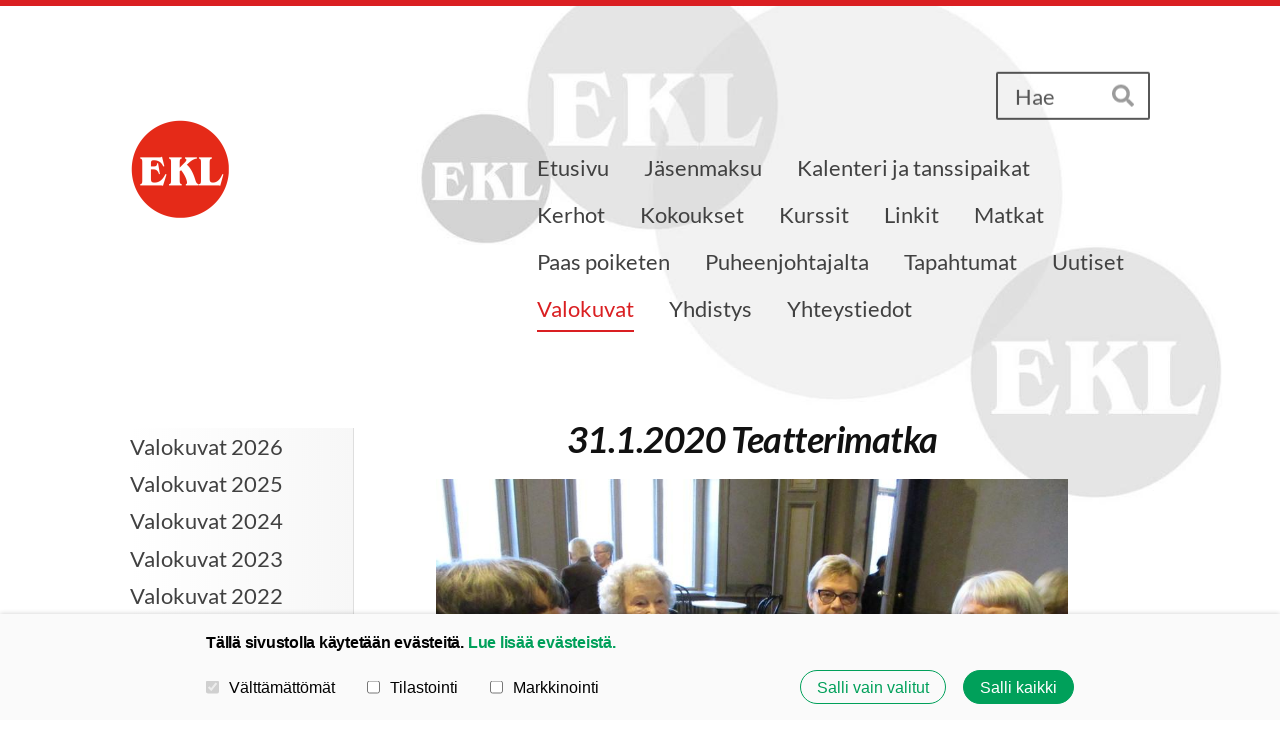

--- FILE ---
content_type: text/html; charset=utf-8
request_url: https://www.nakkilanelakkeensaajat.fi/valokuvat/valokuvat-2020/31-1-2020-teatterimatka/
body_size: 11469
content:
<!DOCTYPE html>
<html class="no-js" lang="fi" data-consentbannerenabled>

<head>
  <title>31.1.2020 Teatterimatka - Nakkilan Eläkkeensaajat ry Jukka Kim</title>
  <meta charset="utf-8">
  <meta name="viewport" content="width=device-width,initial-scale=1.0">
  <link rel="preconnect" href="https://fonts.avoine.com" crossorigin>
  <link rel="preconnect" href="https://bin.yhdistysavain.fi" crossorigin>
  <script data-cookieconsent="ignore">
    document.documentElement.classList.replace('no-js', 'js')
  </script>
  
  <link href="https://fonts.avoine.com/fonts/lato/ya.css" rel="stylesheet" class="font-import">
  <link rel="stylesheet" href="/@css/browsing-1.css?b1768915418s1684997998280">
  
<link rel="canonical" href="https://www.nakkilanelakkeensaajat.fi/valokuvat/valokuvat-2020/31-1-2020-teatterimatka/"><link rel="image_src" href="https://bin.yhdistysavain.fi/1600115/jgKTkxpRwpiDG4vvRKxw0URnNt/IMG_1755.jpeg"><link rel="icon" href="https://bin.yhdistysavain.fi/1600115/0VqzDmDkQiktjV2wnYr20ZQkSS@32&#x3D;taAcFDYKMk/Raija_ja_Jukka.png" type="image/png" sizes="32x32"/><link rel="icon" href="https://bin.yhdistysavain.fi/1600115/0VqzDmDkQiktjV2wnYr20ZQkSS@240&#x3D;nxCToLt2sW/Raija_ja_Jukka.png" type="image/png" sizes="240x240"/><meta itemprop="name" content="31.1.2020 Teatterimatka"><meta itemprop="url" content="https://www.nakkilanelakkeensaajat.fi/valokuvat/valokuvat-2020/31-1-2020-teatterimatka/"><meta itemprop="image" content="https://bin.yhdistysavain.fi/1600115/jgKTkxpRwpiDG4vvRKxw0URnNt/IMG_1755.jpeg"><meta name="google-site-verification" content=""><meta property="og:type" content="website"><meta property="og:title" content="31.1.2020 Teatterimatka"><meta property="og:url" content="https://www.nakkilanelakkeensaajat.fi/valokuvat/valokuvat-2020/31-1-2020-teatterimatka/"><meta property="og:image" content="https://bin.yhdistysavain.fi/1600115/jgKTkxpRwpiDG4vvRKxw0URnNt/IMG_1755.jpeg"><meta property="og:image:width" content="940"><meta property="og:image:height" content="705"><meta property="og:site_name" content="Nakkilan Eläkkeensaajat ry Jukka Kim"><meta name="twitter:card" content="summary_large_image"><meta name="twitter:title" content="31.1.2020 Teatterimatka"><meta name="twitter:image" content="https://bin.yhdistysavain.fi/1600115/jgKTkxpRwpiDG4vvRKxw0URnNt/IMG_1755.jpeg"><link rel="preload" as="image" href="https://bin.yhdistysavain.fi/1600115/DT5pX1DvEFTeS9xhCo520R0sq6/ekl_pallo_v01.png"><link rel="preload" as="image" href="https://bin.yhdistysavain.fi/1600115/kdYEdqWTCekkZ731xMli0X3H3y/ekl-pallot-tausta03.jpg" imagesrcset="https://bin.yhdistysavain.fi/1600115/kdYEdqWTCekkZ731xMli0X3H3y@500&#x3D;5vWSo8pnZV/ekl-pallot-tausta03.jpg 500w, https://bin.yhdistysavain.fi/1600115/kdYEdqWTCekkZ731xMli0X3H3y@1000&#x3D;GxrzVfMAUV/ekl-pallot-tausta03.jpg 1000w, https://bin.yhdistysavain.fi/1600115/kdYEdqWTCekkZ731xMli0X3H3y/ekl-pallot-tausta03.jpg 1676w">

  
  <script type="module" src="/@res/ssr-browsing/ssr-browsing.js?b1768915418"></script>
</head>

<body data-styles-page-id="1">
  
  
  <div id="app" class=""><a class="skip-link noindex" href="#start-of-content">Siirry sivun sisältöön</a><div class="bartender"><!----><div class="d4-mobile-bar noindex"><!----><div class="d4-mobile-bar__col d4-mobile-bar__col--fill"><button class="d4-mobile-bar__item d4-offcanvas-toggle" data-bartender-toggle="top"><span aria-hidden="true" class="icon d4-offcanvas-toggle__icon"><svg style="fill: currentColor; width: 17px; height: 17px" width="1792" height="1792" viewBox="0 0 1792 1792" xmlns="http://www.w3.org/2000/svg">
  <path d="M1664 1344v128q0 26-19 45t-45 19h-1408q-26 0-45-19t-19-45v-128q0-26 19-45t45-19h1408q26 0 45 19t19 45zm0-512v128q0 26-19 45t-45 19h-1408q-26 0-45-19t-19-45v-128q0-26 19-45t45-19h1408q26 0 45 19t19 45zm0-512v128q0 26-19 45t-45 19h-1408q-26 0-45-19t-19-45v-128q0-26 19-45t45-19h1408q26 0 45 19t19 45z"/>
</svg>
</span><span class="d4-offcanvas-toggle__text">Haku ja valikko</span></button></div><!----></div><div class="d4-canvas bartender__content"><div class="d4-canvas-background"><div class="d4-canvas-background__image"></div><div class="d4-background-layers"><div class="d4-background-layer d4-background-layer--brightness"></div><div class="d4-background-layer d4-background-layer--overlay"></div><div class="d4-background-layer d4-background-layer--fade"></div></div></div><div class="d4-canvas-wrapper"><header><div class="d4-theme-search-wrapper"><form action="/@search" method="get" class="d4-theme-search noindex d4-theme-search--header"><div class="d4-theme-search__field d4-theme-search__field--query"><label for="search-desktop-q" class="d4-theme-search__label sr-only">Haku</label><input class="d4-theme-search__input d4-theme-search__input--grow" type="search" id="search-desktop-q" name="q" placeholder="Hae" autocomplete="off" required><button class="d4-theme-search__submit" type="submit"><span aria-hidden="true" class="icon d4-theme-search__icon"><svg style="fill: currentColor; width: 12px; height: 12px" xmlns="http://www.w3.org/2000/svg" viewBox="0 0 512 512"><path d="M505 442.7L405.3 343c-4.5-4.5-10.6-7-17-7H372c27.6-35.3 44-79.7 44-128C416 93.1 322.9 0 208 0S0 93.1 0 208s93.1 208 208 208c48.3 0 92.7-16.4 128-44v16.3c0 6.4 2.5 12.5 7 17l99.7 99.7c9.4 9.4 24.6 9.4 33.9 0l28.3-28.3c9.4-9.4 9.4-24.6.1-34zM208 336c-70.7 0-128-57.2-128-128 0-70.7 57.2-128 128-128 70.7 0 128 57.2 128 128 0 70.7-57.2 128-128 128z"></path></svg>
</span><span class="sr-only">Hae</span></button></div></form></div><div class="flex"><div class="flex__logo"><a class="d4-logo d4-logo--horizontal d4-logo--legacy noindex" href="/"><div class="d4-logo__image"></div><div class="d4-logo__textWrap"><span class="d4-logo__text">Nakkilan Eläkkeensaajat ry. </span></div></a></div><div class="flex__nav"><!----></div><div class="flex__nav"><nav class="d4-main-nav"><ul class="d4-main-nav__list" tabindex="-1"><!--[--><li class="d4-main-nav__item d4-main-nav__item--level-1"><a class="d4-main-nav__link" href="/" aria-current="false"><!----><span class="d4-main-nav__title">Etusivu</span><!----></a><!----></li><li class="d4-main-nav__item d4-main-nav__item--level-1"><a class="d4-main-nav__link" href="/jasenmaksut/" aria-current="false"><!----><span class="d4-main-nav__title">Jäsenmaksu</span><!----></a><!----></li><li class="d4-main-nav__item d4-main-nav__item--level-1"><a class="d4-main-nav__link" href="/a4-kalenteri/" aria-current="false"><!----><span class="d4-main-nav__title">Kalenteri ja tanssipaikat</span><!----></a><!----></li><li class="d4-main-nav__item d4-main-nav__item--level-1 nav__item--has-children"><a class="d4-main-nav__link" href="/kerhot-2/" aria-current="false"><!----><span class="d4-main-nav__title">Kerhot</span><!----></a><!----></li><li class="d4-main-nav__item d4-main-nav__item--level-1 nav__item--has-children"><a class="d4-main-nav__link" href="/kokoukset/" aria-current="false"><!----><span class="d4-main-nav__title">Kokoukset</span><!----></a><!----></li><li class="d4-main-nav__item d4-main-nav__item--level-1"><a class="d4-main-nav__link" href="/koulutus/" aria-current="false"><!----><span class="d4-main-nav__title">Kurssit</span><!----></a><!----></li><li class="d4-main-nav__item d4-main-nav__item--level-1"><a class="d4-main-nav__link" href="/ekl-ja-tsl/" aria-current="false"><!----><span class="d4-main-nav__title">Linkit</span><!----></a><!----></li><li class="d4-main-nav__item d4-main-nav__item--level-1"><a class="d4-main-nav__link" href="/matkat/" aria-current="false"><!----><span class="d4-main-nav__title">Matkat</span><!----></a><!----></li><li class="d4-main-nav__item d4-main-nav__item--level-1"><a class="d4-main-nav__link" href="/paas-poiketen-toiminta/" aria-current="false"><!----><span class="d4-main-nav__title">Paas poiketen</span><!----></a><!----></li><li class="d4-main-nav__item d4-main-nav__item--level-1"><a class="d4-main-nav__link" href="/puheenjohtajalta/" aria-current="false"><!----><span class="d4-main-nav__title">Puheenjohtajalta</span><!----></a><!----></li><li class="d4-main-nav__item d4-main-nav__item--level-1"><a class="d4-main-nav__link" href="/tapahtumat/" aria-current="false"><!----><span class="d4-main-nav__title">Tapahtumat</span><!----></a><!----></li><li class="d4-main-nav__item d4-main-nav__item--level-1"><a class="d4-main-nav__link" href="/uutiset/" aria-current="false"><!----><span class="d4-main-nav__title">Uutiset</span><!----></a><!----></li><li class="d4-main-nav__item d4-main-nav__item--level-1 d4-main-nav__item--parent nav__item--has-children"><a class="d4-main-nav__link" href="/valokuvat/" aria-current="false"><!----><span class="d4-main-nav__title">Valokuvat</span><!----></a><!----></li><li class="d4-main-nav__item d4-main-nav__item--level-1"><a class="d4-main-nav__link" href="/yhdistys/" aria-current="false"><!----><span class="d4-main-nav__title">Yhdistys</span><!----></a><!----></li><li class="d4-main-nav__item d4-main-nav__item--level-1"><a class="d4-main-nav__link" href="/yhdistyksen-yhteystiedot/" aria-current="false"><!----><span class="d4-main-nav__title">Yhteystiedot</span><!----></a><!----></li><!--]--></ul></nav></div></div></header><div class="has-children content"><aside><nav class="d4-sub-nav"><ul class="d4-sub-nav__list" tabindex="-1"><!--[--><li class="d4-sub-nav__item d4-sub-nav__item--level-1"><a class="d4-sub-nav__link" href="/valokuvat/valokuvat-2026/" aria-current="false"><!----><span class="d4-sub-nav__title">Valokuvat 2026</span><!----></a><!----></li><li class="d4-sub-nav__item d4-sub-nav__item--level-1"><a class="d4-sub-nav__link" href="/valokuvat/valokuvat-2025/" aria-current="false"><!----><span class="d4-sub-nav__title">Valokuvat 2025</span><!----></a><!----></li><li class="d4-sub-nav__item d4-sub-nav__item--level-1"><a class="d4-sub-nav__link" href="/valokuvat/valokuvat-2024/" aria-current="false"><!----><span class="d4-sub-nav__title">Valokuvat 2024</span><!----></a><!----></li><li class="d4-sub-nav__item d4-sub-nav__item--level-1"><a class="d4-sub-nav__link" href="/valokuvat/valokuvat-2023/" aria-current="false"><!----><span class="d4-sub-nav__title">Valokuvat 2023</span><!----></a><!----></li><li class="d4-sub-nav__item d4-sub-nav__item--level-1"><a class="d4-sub-nav__link" href="/valokuvat/valokuvat-2022/" aria-current="false"><!----><span class="d4-sub-nav__title">Valokuvat 2022</span><!----></a><!----></li><li class="d4-sub-nav__item d4-sub-nav__item--level-1"><a class="d4-sub-nav__link" href="/valokuvat/valokuvat-2021/" aria-current="false"><!----><span class="d4-sub-nav__title">Valokuvat 2021</span><!----></a><!----></li><li class="d4-sub-nav__item d4-sub-nav__item--level-1 d4-sub-nav__item--parent nav__item--has-children"><a class="d4-sub-nav__link" href="/valokuvat/valokuvat-2020/" aria-current="false"><!----><span class="d4-sub-nav__title">Valokuvat 2020</span><!----></a><!--[--><!----><ul class="d4-sub-nav__list" tabindex="-1" id="nav__list--23" aria-label="Sivun Valokuvat 2020 alasivut"><!--[--><li class="d4-sub-nav__item d4-sub-nav__item--level-2"><a class="d4-sub-nav__link" href="/valokuvat/valokuvat-2020/23-11-2020-kerho/" aria-current="false"><!----><span class="d4-sub-nav__title">23.11.2020 Kerho</span><!----></a><!----></li><li class="d4-sub-nav__item d4-sub-nav__item--level-2"><a class="d4-sub-nav__link" href="/valokuvat/valokuvat-2020/16-11-2020-liikuntakerho/" aria-current="false"><!----><span class="d4-sub-nav__title">16.11.2020 Liikuntakerho</span><!----></a><!----></li><li class="d4-sub-nav__item d4-sub-nav__item--level-2"><a class="d4-sub-nav__link" href="/valokuvat/valokuvat-2020/14-11-2020-liikuntakeskus/" aria-current="false"><!----><span class="d4-sub-nav__title">14.11.2020 Liikuntakeskus</span><!----></a><!----></li><li class="d4-sub-nav__item d4-sub-nav__item--level-2"><a class="d4-sub-nav__link" href="/valokuvat/valokuvat-2020/9-11-2020-syyskokous/" aria-current="false"><!----><span class="d4-sub-nav__title">9.11.2020 Syyskokous</span><!----></a><!----></li><li class="d4-sub-nav__item d4-sub-nav__item--level-2"><a class="d4-sub-nav__link" href="/valokuvat/valokuvat-2020/2-4-11-2020-viestintakoulutus/" aria-current="false"><!----><span class="d4-sub-nav__title">2-4.11.2020 Viestintäkoulutus</span><!----></a><!----></li><li class="d4-sub-nav__item d4-sub-nav__item--level-2"><a class="d4-sub-nav__link" href="/valokuvat/valokuvat-2020/26-10-2020-hallitus-ja-kerho/" aria-current="false"><!----><span class="d4-sub-nav__title">26.10.2020 Hallitus ja kerho</span><!----></a><!----></li><li class="d4-sub-nav__item d4-sub-nav__item--level-2"><a class="d4-sub-nav__link" href="/valokuvat/valokuvat-2020/23-10-2020-osuuspankin-kerhotila/" aria-current="false"><!----><span class="d4-sub-nav__title">23.10.2020 Osuuspankki</span><!----></a><!----></li><li class="d4-sub-nav__item d4-sub-nav__item--level-2"><a class="d4-sub-nav__link" href="/valokuvat/valokuvat-2020/12-10-2020-kerho/" aria-current="false"><!----><span class="d4-sub-nav__title">12.10.2020 Kerho</span><!----></a><!----></li><li class="d4-sub-nav__item d4-sub-nav__item--level-2"><a class="d4-sub-nav__link" href="/valokuvat/valokuvat-2020/6-10-2020-neuvottelupaivat-kokemael/" aria-current="false"><!----><span class="d4-sub-nav__title">6.10.2020 Neuvottelupäivät Kokemäellä</span><!----></a><!----></li><li class="d4-sub-nav__item d4-sub-nav__item--level-2"><a class="d4-sub-nav__link" href="/valokuvat/valokuvat-2020/28-30-9-2020-rajaniemen-kotisivu/" aria-current="false"><!----><span class="d4-sub-nav__title">28-30.9.2020 Rajaniemen kotisivukoulutus</span><!----></a><!----></li><li class="d4-sub-nav__item d4-sub-nav__item--level-2"><a class="d4-sub-nav__link" href="/valokuvat/valokuvat-2020/15-9-2020-liikuntapaiva/" aria-current="false"><!----><span class="d4-sub-nav__title">15.9.2020 Liikuntapäivä</span><!----></a><!----></li><li class="d4-sub-nav__item d4-sub-nav__item--level-2"><a class="d4-sub-nav__link" href="/valokuvat/valokuvat-2020/14-9-2020-kerho/" aria-current="false"><!----><span class="d4-sub-nav__title">14.9.2020 Kerho</span><!----></a><!----></li><li class="d4-sub-nav__item d4-sub-nav__item--level-2"><a class="d4-sub-nav__link" href="/valokuvat/valokuvat-2020/6-9-2020-hyvinvointipaiva/" aria-current="false"><!----><span class="d4-sub-nav__title">6.9.2020 Hyvinvointipäivä</span><!----></a><!----></li><li class="d4-sub-nav__item d4-sub-nav__item--level-2"><a class="d4-sub-nav__link" href="/valokuvat/valokuvat-2020/31-8-2020-kerho/" aria-current="false"><!----><span class="d4-sub-nav__title">31.8.2020 Kerho</span><!----></a><!----></li><li class="d4-sub-nav__item d4-sub-nav__item--level-2"><a class="d4-sub-nav__link" href="/valokuvat/valokuvat-2020/25-8-2020-piirin-kevatkokous/" aria-current="false"><!----><span class="d4-sub-nav__title">25.8.2020 Piirin kevätkokous</span><!----></a><!----></li><li class="d4-sub-nav__item d4-sub-nav__item--level-2"><a class="d4-sub-nav__link" href="/valokuvat/valokuvat-2020/24-8-2020-liikuntakerho/" aria-current="false"><!----><span class="d4-sub-nav__title">24.8.2020 Liikuntakerho</span><!----></a><!----></li><li class="d4-sub-nav__item d4-sub-nav__item--level-2"><a class="d4-sub-nav__link" href="/valokuvat/valokuvat-2020/17-8-2020-kerho/" aria-current="false"><!----><span class="d4-sub-nav__title">17.8.2020 Kerho</span><!----></a><!----></li><li class="d4-sub-nav__item d4-sub-nav__item--level-2"><a class="d4-sub-nav__link" href="/valokuvat/valokuvat-2020/11-8-2020-hallitus/" aria-current="false"><!----><span class="d4-sub-nav__title">11.8.2020 Hallitus</span><!----></a><!----></li><li class="d4-sub-nav__item d4-sub-nav__item--level-2"><a class="d4-sub-nav__link" href="/valokuvat/valokuvat-2020/10-8-2020-liikuntakerho/" aria-current="false"><!----><span class="d4-sub-nav__title">10.8.2020 Liikuntakerho</span><!----></a><!----></li><li class="d4-sub-nav__item d4-sub-nav__item--level-2"><a class="d4-sub-nav__link" href="/valokuvat/valokuvat-2020/3-8-2020-kerho/" aria-current="false"><!----><span class="d4-sub-nav__title">3.8.2020 Kerho</span><!----></a><!----></li><li class="d4-sub-nav__item d4-sub-nav__item--level-2"><a class="d4-sub-nav__link" href="/valokuvat/valokuvat-2020/23-6-2020-pihajuhlat/" aria-current="false"><!----><span class="d4-sub-nav__title">23.6.2020 Pihajuhlat </span><!----></a><!----></li><li class="d4-sub-nav__item d4-sub-nav__item--level-2"><a class="d4-sub-nav__link" href="/valokuvat/valokuvat-2020/22-6-2020-piirihallitus/" aria-current="false"><!----><span class="d4-sub-nav__title">22.6.2020 Piirihallitus</span><!----></a><!----></li><li class="d4-sub-nav__item d4-sub-nav__item--level-2"><a class="d4-sub-nav__link" href="/valokuvat/valokuvat-2020/1-5-2020-poikkeusolojen-vappu-na/" aria-current="false"><!----><span class="d4-sub-nav__title">1.5.2020 Poikkeusolojen vappu Nakkilassa</span><!----></a><!----></li><li class="d4-sub-nav__item d4-sub-nav__item--level-2"><a class="d4-sub-nav__link" href="/valokuvat/valokuvat-2020/17-3-2020-lennokit/" aria-current="false"><!----><span class="d4-sub-nav__title">17.3.2020 Lennokit</span><!----></a><!----></li><li class="d4-sub-nav__item d4-sub-nav__item--level-2"><a class="d4-sub-nav__link" href="/valokuvat/valokuvat-2020/11-13-3-2020-jarjestopaivat/" aria-current="false"><!----><span class="d4-sub-nav__title">11-13.3.2020 Järjestöpäivät</span><!----></a><!----></li><li class="d4-sub-nav__item d4-sub-nav__item--level-2"><a class="d4-sub-nav__link" href="/valokuvat/valokuvat-2020/9-3-2020-kerho/" aria-current="false"><!----><span class="d4-sub-nav__title">9.3.2020 Kerho</span><!----></a><!----></li><li class="d4-sub-nav__item d4-sub-nav__item--level-2"><a class="d4-sub-nav__link" href="/valokuvat/valokuvat-2020/5-3-2020-omat-kutsut/" aria-current="false"><!----><span class="d4-sub-nav__title">5.3.2020 Omat kutsut</span><!----></a><!----></li><li class="d4-sub-nav__item d4-sub-nav__item--level-2"><a class="d4-sub-nav__link" href="/valokuvat/valokuvat-2020/24-2-2020-retki-paloasemalle/" aria-current="false"><!----><span class="d4-sub-nav__title">24.2.2020 Retki paloasemalle</span><!----></a><!----></li><li class="d4-sub-nav__item d4-sub-nav__item--level-2"><a class="d4-sub-nav__link" href="/valokuvat/valokuvat-2020/20-2-2020-jasenhankintapaiva/" aria-current="false"><!----><span class="d4-sub-nav__title">20.2.2020 Jäsenhankintapäivä</span><!----></a><!----></li><li class="d4-sub-nav__item d4-sub-nav__item--level-2 d4-sub-nav__item--parent d4-sub-nav__item--current"><a class="d4-sub-nav__link" href="/valokuvat/valokuvat-2020/31-1-2020-teatterimatka/" aria-current="page"><!----><span class="d4-sub-nav__title">31.1.2020 Teatterimatka</span><!----></a><!----></li><li class="d4-sub-nav__item d4-sub-nav__item--level-2"><a class="d4-sub-nav__link" href="/valokuvat/valokuvat-2020/20-1-2020-liikuntakerho/" aria-current="false"><!----><span class="d4-sub-nav__title">20.1.2020 Liikuntakerho</span><!----></a><!----></li><li class="d4-sub-nav__item d4-sub-nav__item--level-2"><a class="d4-sub-nav__link" href="/valokuvat/valokuvat-2020/13-1-2020-kerho/" aria-current="false"><!----><span class="d4-sub-nav__title">13.1.2020 Kerho</span><!----></a><!----></li><!--]--></ul><!--]--></li><li class="d4-sub-nav__item d4-sub-nav__item--level-1"><a class="d4-sub-nav__link" href="/valokuvat/valokuvat-2019/" aria-current="false"><!----><span class="d4-sub-nav__title">Valokuvat 2019</span><!----></a><!----></li><li class="d4-sub-nav__item d4-sub-nav__item--level-1"><a class="d4-sub-nav__link" href="/valokuvat/valokuvat-2018/" aria-current="false"><!----><span class="d4-sub-nav__title">Valokuvat 2018</span><!----></a><!----></li><!--]--></ul></nav><div class="zone-container"><div class="zone" data-zone-id="75sidebar"><!----><!--[--><!--]--><!----></div><!----></div></aside><main role="main" id="start-of-content"><div class="zone-container"><div class="zone" data-zone-id="50main"><!----><!--[--><!--[--><div class="widget-container" id="wc-Qi3FzXVMEYEIr3td7MbJ"><div id="widget-Qi3FzXVMEYEIr3td7MbJ" class="widget widget-text"><!--[--><div><h3 style="text-align:center;"><em><strong>31.1.2020 Teatterimatka</strong></em></h3></div><!--]--></div></div><!--]--><!--[--><div class="widget-container" id="wc-eOY6In1CEp1PGz86rcr3"><div id="widget-eOY6In1CEp1PGz86rcr3" class="widget widget-image"><!--[--><figure class="widget-image__figure"><div class="d4-image-container" style="max-width:940px;"><div style="padding-bottom:75%;"><img src="https://bin.yhdistysavain.fi/1600115/jgKTkxpRwpiDG4vvRKxw0URnNt/IMG_1755.jpeg" srcset="https://bin.yhdistysavain.fi/1600115/jgKTkxpRwpiDG4vvRKxw0URnNt@500=2sxZTQxG8x/IMG_1755.jpeg 500w, https://bin.yhdistysavain.fi/1600115/jgKTkxpRwpiDG4vvRKxw0URnNt/IMG_1755.jpeg 940w" width="940" height="705" alt></div></div><figcaption class="widget-image__figcaption">Porin teatterissa on maankuulu ravintola.</figcaption></figure><!--]--></div></div><!--]--><!--[--><div class="widget-container" id="wc-YmVIjI1LRtvjRBRUaV6m"><div id="widget-YmVIjI1LRtvjRBRUaV6m" class="widget widget-image"><!--[--><figure class="widget-image__figure"><div class="d4-image-container" style="max-width:940px;"><div style="padding-bottom:75%;"><img src="https://bin.yhdistysavain.fi/1600115/8GVCrG6vuVgn6fpEE3IF0URnNt/IMG_1759.jpeg" srcset="https://bin.yhdistysavain.fi/1600115/8GVCrG6vuVgn6fpEE3IF0URnNt@500=9gTsmNGEEG/IMG_1759.jpeg 500w, https://bin.yhdistysavain.fi/1600115/8GVCrG6vuVgn6fpEE3IF0URnNt/IMG_1759.jpeg 940w" width="940" height="705" alt></div></div><figcaption class="widget-image__figcaption">Lämpiössä on mukava vaihtaa pari sanaa.</figcaption></figure><!--]--></div></div><!--]--><!--[--><div class="widget-container" id="wc-SIuh72vKV4IsJTuyHeKJ"><div id="widget-SIuh72vKV4IsJTuyHeKJ" class="widget widget-image"><!--[--><figure class="widget-image__figure"><div class="d4-image-container" style="max-width:734px;"><div style="padding-bottom:108.99182561307902%;"><img src="https://bin.yhdistysavain.fi/1600115/dhq0gdaQXKdL1Ovq6MJc0URnNt/IMG_1760%20(2).jpeg" width="734" height="800" alt></div></div><figcaption class="widget-image__figcaption">Tuumasutauko ennen siirtymistä saliin, Eijo Välimäki ja Unto Suomi.</figcaption></figure><!--]--></div></div><!--]--><!--]--><!----></div><!----></div></main></div><footer class="d4-footer"><div class="d4-footer__wrap flex"><div class="d4-footer__copylogin copylogin"><span><a id="login-link" href="/@admin/website/?page=%2Fvalokuvat%2Fvalokuvat-2020%2F31-1-2020-teatterimatka%2F" target="_top" rel="nofollow" aria-label="Kirjaudu sivustolle"> © </a> Nakkilan Eläkkeensaajat ry Jukka Kim</span></div><div class="d4-footer__menu footer-menu" data-widget-edit-tip=""><ul><li><a href="https://www.nakkilanelakkeensaajat.fi/tietosuoja/">Tietosuojaseloste</a></li><li><a href="/@cookies">Evästeet</a></li><li class="footer-menu__iconItem"><a class="footer-menu__iconLink" href="https://www.facebook.com/El%C3%A4kkeensaajat-Nakkila-100786121800558/?modal=admin_todo_tour" target="_blank"><span aria-hidden="true" class="icon footer-menu__icon"><svg style="fill: currentColor; width: 16px; height: 16px" width="1792" height="1792" viewBox="0 0 1792 1792" xmlns="http://www.w3.org/2000/svg" fill="#819798">
  <path d="M1343 12v264h-157q-86 0-116 36t-30 108v189h293l-39 296h-254v759h-306v-759h-255v-296h255v-218q0-186 104-288.5t277-102.5q147 0 228 12z"/>
</svg>
</span><span class="sr-only">Facebook</span></a></li><li class="footer-menu__iconItem"><a class="footer-menu__iconLink" href="https://twitter.com/NakkilanE" target="_blank"><span aria-hidden="true" class="icon footer-menu__icon"><svg style="fill: currentColor; width: 16px; height: 16px" xmlns="http://www.w3.org/2000/svg" height="16" width="16" viewBox="0 0 512 512" fill="#1E3050"><!--!Font Awesome Free 6.5.1 by @fontawesome - https://fontawesome.com License - https://fontawesome.com/license/free Copyright 2024 Fonticons, Inc.--><path d="M389.2 48h70.6L305.6 224.2 487 464H345L233.7 318.6 106.5 464H35.8l164.9-188.5L26.8 48h145.6l100.5 132.9L389.2 48zm-24.8 373.8h39.1L151.1 88h-42l255.3 333.8z"/></svg>
</span><span class="sr-only">X</span></a></li><li class="footer-menu__iconItem"><a class="footer-menu__iconLink" href="https://www.instagram.com/nakkilan_es/" target="_blank"><span aria-hidden="true" class="icon footer-menu__icon"><svg style="fill: currentColor; width: 16px; height: 16px" xmlns="http://www.w3.org/2000/svg" viewBox="0 0 448 512">
  <path d="M224.1 141c-63.6 0-114.9 51.3-114.9 114.9s51.3 114.9 114.9 114.9S339 319.5 339 255.9 287.7 141 224.1 141zm0 189.6c-41.1 0-74.7-33.5-74.7-74.7s33.5-74.7 74.7-74.7 74.7 33.5 74.7 74.7-33.6 74.7-74.7 74.7zm146.4-194.3c0 14.9-12 26.8-26.8 26.8-14.9 0-26.8-12-26.8-26.8s12-26.8 26.8-26.8 26.8 12 26.8 26.8zm76.1 27.2c-1.7-35.9-9.9-67.7-36.2-93.9-26.2-26.2-58-34.4-93.9-36.2-37-2.1-147.9-2.1-184.9 0-35.8 1.7-67.6 9.9-93.9 36.1s-34.4 58-36.2 93.9c-2.1 37-2.1 147.9 0 184.9 1.7 35.9 9.9 67.7 36.2 93.9s58 34.4 93.9 36.2c37 2.1 147.9 2.1 184.9 0 35.9-1.7 67.7-9.9 93.9-36.2 26.2-26.2 34.4-58 36.2-93.9 2.1-37 2.1-147.8 0-184.8zM398.8 388c-7.8 19.6-22.9 34.7-42.6 42.6-29.5 11.7-99.5 9-132.1 9s-102.7 2.6-132.1-9c-19.6-7.8-34.7-22.9-42.6-42.6-11.7-29.5-9-99.5-9-132.1s-2.6-102.7 9-132.1c7.8-19.6 22.9-34.7 42.6-42.6 29.5-11.7 99.5-9 132.1-9s102.7-2.6 132.1 9c19.6 7.8 34.7 22.9 42.6 42.6 11.7 29.5 9 99.5 9 132.1s2.7 102.7-9 132.1z"/>
</svg>
</span><span class="sr-only">Instagram</span></a></li><li><a href="https://www.yhdistysavain.fi" class="made-with" target="_blank" rel="noopener">Tehty Yhdistysavaimella</a></li></ul></div></div></footer></div></div><div class="d4-offcanvas d4-offcanvas--top bartender__bar bartender__bar--top" aria-label="Haku ja valikko" mode="float"><div class="d4-offcanvas__searchWrapper"><form action="/@search" method="get" class="d4-theme-search noindex d4-theme-search--mobile"><div class="d4-theme-search__field d4-theme-search__field--query"><label for="search-mobile-q" class="d4-theme-search__label sr-only">Haku</label><input class="d4-theme-search__input" type="search" id="search-mobile-q" name="q" placeholder="Hae" autocomplete="off" required><button class="d4-theme-search__submit" type="submit"><span aria-hidden="true" class="icon d4-theme-search__icon"><svg style="fill: currentColor; width: 12px; height: 12px" xmlns="http://www.w3.org/2000/svg" viewBox="0 0 512 512"><path d="M505 442.7L405.3 343c-4.5-4.5-10.6-7-17-7H372c27.6-35.3 44-79.7 44-128C416 93.1 322.9 0 208 0S0 93.1 0 208s93.1 208 208 208c48.3 0 92.7-16.4 128-44v16.3c0 6.4 2.5 12.5 7 17l99.7 99.7c9.4 9.4 24.6 9.4 33.9 0l28.3-28.3c9.4-9.4 9.4-24.6.1-34zM208 336c-70.7 0-128-57.2-128-128 0-70.7 57.2-128 128-128 70.7 0 128 57.2 128 128 0 70.7-57.2 128-128 128z"></path></svg>
</span><span class="sr-only">Hae</span></button></div></form></div><nav class="d4-mobile-nav"><ul class="d4-mobile-nav__list" tabindex="-1"><!--[--><li class="d4-mobile-nav__item d4-mobile-nav__item--level-1"><a class="d4-mobile-nav__link" href="/" aria-current="false"><!----><span class="d4-mobile-nav__title">Etusivu</span><!----></a><!----></li><li class="d4-mobile-nav__item d4-mobile-nav__item--level-1"><a class="d4-mobile-nav__link" href="/jasenmaksut/" aria-current="false"><!----><span class="d4-mobile-nav__title">Jäsenmaksu</span><!----></a><!----></li><li class="d4-mobile-nav__item d4-mobile-nav__item--level-1"><a class="d4-mobile-nav__link" href="/a4-kalenteri/" aria-current="false"><!----><span class="d4-mobile-nav__title">Kalenteri ja tanssipaikat</span><!----></a><!----></li><li class="d4-mobile-nav__item d4-mobile-nav__item--level-1 d4-mobile-nav__item--has-children"><a class="d4-mobile-nav__link" href="/kerhot-2/" aria-current="false"><!----><span class="d4-mobile-nav__title">Kerhot</span><!----></a><!--[--><button class="navExpand navExpand--active" data-text-expand="Näytä sivun Kerhot alasivut" data-text-unexpand="Piilota sivun Kerhot alasivut" aria-label="Näytä sivun Kerhot alasivut" aria-controls="nav__list--2104" aria-expanded="true"><span aria-hidden="true" class="icon navExpand__icon navExpand__icon--plus"><svg style="fill: currentColor; width: 14px; height: 14px" width="11" height="11" viewBox="0 0 11 11" xmlns="http://www.w3.org/2000/svg">
  <path d="M11 5.182v.636c0 .227-.08.42-.24.58-.158.16-.35.238-.578.238H6.636v3.546c0 .227-.08.42-.238.58-.16.158-.353.238-.58.238h-.636c-.227 0-.42-.08-.58-.24-.16-.158-.238-.35-.238-.578V6.636H.818c-.227 0-.42-.08-.58-.238C.08 6.238 0 6.045 0 5.818v-.636c0-.227.08-.42.24-.58.158-.16.35-.238.578-.238h3.546V.818c0-.227.08-.42.238-.58.16-.158.353-.238.58-.238h.636c.227 0 .42.08.58.24.16.158.238.35.238.578v3.546h3.546c.227 0 .42.08.58.238.158.16.238.353.238.58z" fill-rule="nonzero"/>
</svg>
</span><span aria-hidden="true" class="icon navExpand__icon navExpand__icon--minus"><svg style="fill: currentColor; width: 14px; height: 14px" width="1792" height="1792" viewBox="0 0 1792 1792" xmlns="http://www.w3.org/2000/svg">
  <path d="M1600 736v192q0 40-28 68t-68 28h-1216q-40 0-68-28t-28-68v-192q0-40 28-68t68-28h1216q40 0 68 28t28 68z"/>
</svg>
</span></button><ul class="d4-mobile-nav__list" tabindex="-1" id="nav__list--2104" aria-label="Sivun Kerhot alasivut"><!--[--><li class="d4-mobile-nav__item d4-mobile-nav__item--level-2"><a class="d4-mobile-nav__link" href="/kerhot-2/kahvinkeitto/" aria-current="false"><!----><span class="d4-mobile-nav__title">Kahvin tarjoilu</span><!----></a><!----></li><li class="d4-mobile-nav__item d4-mobile-nav__item--level-2"><a class="d4-mobile-nav__link" href="/kerhot-2/liikuntakerhon-sivu/" aria-current="false"><!----><span class="d4-mobile-nav__title">Liikuntakerho</span><!----></a><!----></li><!--]--></ul><!--]--></li><li class="d4-mobile-nav__item d4-mobile-nav__item--level-1 d4-mobile-nav__item--has-children"><a class="d4-mobile-nav__link" href="/kokoukset/" aria-current="false"><!----><span class="d4-mobile-nav__title">Kokoukset</span><!----></a><!--[--><button class="navExpand navExpand--active" data-text-expand="Näytä sivun Kokoukset alasivut" data-text-unexpand="Piilota sivun Kokoukset alasivut" aria-label="Näytä sivun Kokoukset alasivut" aria-controls="nav__list--16" aria-expanded="true"><span aria-hidden="true" class="icon navExpand__icon navExpand__icon--plus"><svg style="fill: currentColor; width: 14px; height: 14px" width="11" height="11" viewBox="0 0 11 11" xmlns="http://www.w3.org/2000/svg">
  <path d="M11 5.182v.636c0 .227-.08.42-.24.58-.158.16-.35.238-.578.238H6.636v3.546c0 .227-.08.42-.238.58-.16.158-.353.238-.58.238h-.636c-.227 0-.42-.08-.58-.24-.16-.158-.238-.35-.238-.578V6.636H.818c-.227 0-.42-.08-.58-.238C.08 6.238 0 6.045 0 5.818v-.636c0-.227.08-.42.24-.58.158-.16.35-.238.578-.238h3.546V.818c0-.227.08-.42.238-.58.16-.158.353-.238.58-.238h.636c.227 0 .42.08.58.24.16.158.238.35.238.578v3.546h3.546c.227 0 .42.08.58.238.158.16.238.353.238.58z" fill-rule="nonzero"/>
</svg>
</span><span aria-hidden="true" class="icon navExpand__icon navExpand__icon--minus"><svg style="fill: currentColor; width: 14px; height: 14px" width="1792" height="1792" viewBox="0 0 1792 1792" xmlns="http://www.w3.org/2000/svg">
  <path d="M1600 736v192q0 40-28 68t-68 28h-1216q-40 0-68-28t-28-68v-192q0-40 28-68t68-28h1216q40 0 68 28t28 68z"/>
</svg>
</span></button><ul class="d4-mobile-nav__list" tabindex="-1" id="nav__list--16" aria-label="Sivun Kokoukset alasivut"><!--[--><li class="d4-mobile-nav__item d4-mobile-nav__item--level-2"><a class="d4-mobile-nav__link" href="/kokoukset/pankkitili/" aria-current="false"><!----><span class="d4-mobile-nav__title">Pankkitili</span><!----></a><!----></li><li class="d4-mobile-nav__item d4-mobile-nav__item--level-2"><a class="d4-mobile-nav__link" href="/kokoukset/saannot/" aria-current="false"><!----><span class="d4-mobile-nav__title">Säännöt</span><!----></a><!----></li><!--]--></ul><!--]--></li><li class="d4-mobile-nav__item d4-mobile-nav__item--level-1"><a class="d4-mobile-nav__link" href="/koulutus/" aria-current="false"><!----><span class="d4-mobile-nav__title">Kurssit</span><!----></a><!----></li><li class="d4-mobile-nav__item d4-mobile-nav__item--level-1"><a class="d4-mobile-nav__link" href="/ekl-ja-tsl/" aria-current="false"><!----><span class="d4-mobile-nav__title">Linkit</span><!----></a><!----></li><li class="d4-mobile-nav__item d4-mobile-nav__item--level-1"><a class="d4-mobile-nav__link" href="/matkat/" aria-current="false"><!----><span class="d4-mobile-nav__title">Matkat</span><!----></a><!----></li><li class="d4-mobile-nav__item d4-mobile-nav__item--level-1"><a class="d4-mobile-nav__link" href="/paas-poiketen-toiminta/" aria-current="false"><!----><span class="d4-mobile-nav__title">Paas poiketen</span><!----></a><!----></li><li class="d4-mobile-nav__item d4-mobile-nav__item--level-1"><a class="d4-mobile-nav__link" href="/puheenjohtajalta/" aria-current="false"><!----><span class="d4-mobile-nav__title">Puheenjohtajalta</span><!----></a><!----></li><li class="d4-mobile-nav__item d4-mobile-nav__item--level-1"><a class="d4-mobile-nav__link" href="/tapahtumat/" aria-current="false"><!----><span class="d4-mobile-nav__title">Tapahtumat</span><!----></a><!----></li><li class="d4-mobile-nav__item d4-mobile-nav__item--level-1"><a class="d4-mobile-nav__link" href="/uutiset/" aria-current="false"><!----><span class="d4-mobile-nav__title">Uutiset</span><!----></a><!----></li><li class="d4-mobile-nav__item d4-mobile-nav__item--level-1 d4-mobile-nav__item--parent d4-mobile-nav__item--has-children"><a class="d4-mobile-nav__link" href="/valokuvat/" aria-current="false"><!----><span class="d4-mobile-nav__title">Valokuvat</span><!----></a><!--[--><button class="navExpand navExpand--active" data-text-expand="Näytä sivun Valokuvat alasivut" data-text-unexpand="Piilota sivun Valokuvat alasivut" aria-label="Näytä sivun Valokuvat alasivut" aria-controls="nav__list--22" aria-expanded="true"><span aria-hidden="true" class="icon navExpand__icon navExpand__icon--plus"><svg style="fill: currentColor; width: 14px; height: 14px" width="11" height="11" viewBox="0 0 11 11" xmlns="http://www.w3.org/2000/svg">
  <path d="M11 5.182v.636c0 .227-.08.42-.24.58-.158.16-.35.238-.578.238H6.636v3.546c0 .227-.08.42-.238.58-.16.158-.353.238-.58.238h-.636c-.227 0-.42-.08-.58-.24-.16-.158-.238-.35-.238-.578V6.636H.818c-.227 0-.42-.08-.58-.238C.08 6.238 0 6.045 0 5.818v-.636c0-.227.08-.42.24-.58.158-.16.35-.238.578-.238h3.546V.818c0-.227.08-.42.238-.58.16-.158.353-.238.58-.238h.636c.227 0 .42.08.58.24.16.158.238.35.238.578v3.546h3.546c.227 0 .42.08.58.238.158.16.238.353.238.58z" fill-rule="nonzero"/>
</svg>
</span><span aria-hidden="true" class="icon navExpand__icon navExpand__icon--minus"><svg style="fill: currentColor; width: 14px; height: 14px" width="1792" height="1792" viewBox="0 0 1792 1792" xmlns="http://www.w3.org/2000/svg">
  <path d="M1600 736v192q0 40-28 68t-68 28h-1216q-40 0-68-28t-28-68v-192q0-40 28-68t68-28h1216q40 0 68 28t28 68z"/>
</svg>
</span></button><ul class="d4-mobile-nav__list" tabindex="-1" id="nav__list--22" aria-label="Sivun Valokuvat alasivut"><!--[--><li class="d4-mobile-nav__item d4-mobile-nav__item--level-2 d4-mobile-nav__item--has-children"><a class="d4-mobile-nav__link" href="/valokuvat/valokuvat-2026/" aria-current="false"><!----><span class="d4-mobile-nav__title">Valokuvat 2026</span><!----></a><!--[--><button class="navExpand navExpand--active" data-text-expand="Näytä sivun Valokuvat 2026 alasivut" data-text-unexpand="Piilota sivun Valokuvat 2026 alasivut" aria-label="Näytä sivun Valokuvat 2026 alasivut" aria-controls="nav__list--8122" aria-expanded="true"><span aria-hidden="true" class="icon navExpand__icon navExpand__icon--plus"><svg style="fill: currentColor; width: 14px; height: 14px" width="11" height="11" viewBox="0 0 11 11" xmlns="http://www.w3.org/2000/svg">
  <path d="M11 5.182v.636c0 .227-.08.42-.24.58-.158.16-.35.238-.578.238H6.636v3.546c0 .227-.08.42-.238.58-.16.158-.353.238-.58.238h-.636c-.227 0-.42-.08-.58-.24-.16-.158-.238-.35-.238-.578V6.636H.818c-.227 0-.42-.08-.58-.238C.08 6.238 0 6.045 0 5.818v-.636c0-.227.08-.42.24-.58.158-.16.35-.238.578-.238h3.546V.818c0-.227.08-.42.238-.58.16-.158.353-.238.58-.238h.636c.227 0 .42.08.58.24.16.158.238.35.238.578v3.546h3.546c.227 0 .42.08.58.238.158.16.238.353.238.58z" fill-rule="nonzero"/>
</svg>
</span><span aria-hidden="true" class="icon navExpand__icon navExpand__icon--minus"><svg style="fill: currentColor; width: 14px; height: 14px" width="1792" height="1792" viewBox="0 0 1792 1792" xmlns="http://www.w3.org/2000/svg">
  <path d="M1600 736v192q0 40-28 68t-68 28h-1216q-40 0-68-28t-28-68v-192q0-40 28-68t68-28h1216q40 0 68 28t28 68z"/>
</svg>
</span></button><ul class="d4-mobile-nav__list" tabindex="-1" id="nav__list--8122" aria-label="Sivun Valokuvat 2026 alasivut"><!--[--><li class="d4-mobile-nav__item d4-mobile-nav__item--level-3"><a class="d4-mobile-nav__link" href="/valokuvat/valokuvat-2026/19-1-2026-kerho/" aria-current="false"><!----><span class="d4-mobile-nav__title">19.1.2026 Kerho</span><!----></a><!----></li><!--]--></ul><!--]--></li><li class="d4-mobile-nav__item d4-mobile-nav__item--level-2 d4-mobile-nav__item--has-children"><a class="d4-mobile-nav__link" href="/valokuvat/valokuvat-2025/" aria-current="false"><!----><span class="d4-mobile-nav__title">Valokuvat 2025</span><!----></a><!--[--><button class="navExpand navExpand--active" data-text-expand="Näytä sivun Valokuvat 2025 alasivut" data-text-unexpand="Piilota sivun Valokuvat 2025 alasivut" aria-label="Näytä sivun Valokuvat 2025 alasivut" aria-controls="nav__list--5047" aria-expanded="true"><span aria-hidden="true" class="icon navExpand__icon navExpand__icon--plus"><svg style="fill: currentColor; width: 14px; height: 14px" width="11" height="11" viewBox="0 0 11 11" xmlns="http://www.w3.org/2000/svg">
  <path d="M11 5.182v.636c0 .227-.08.42-.24.58-.158.16-.35.238-.578.238H6.636v3.546c0 .227-.08.42-.238.58-.16.158-.353.238-.58.238h-.636c-.227 0-.42-.08-.58-.24-.16-.158-.238-.35-.238-.578V6.636H.818c-.227 0-.42-.08-.58-.238C.08 6.238 0 6.045 0 5.818v-.636c0-.227.08-.42.24-.58.158-.16.35-.238.578-.238h3.546V.818c0-.227.08-.42.238-.58.16-.158.353-.238.58-.238h.636c.227 0 .42.08.58.24.16.158.238.35.238.578v3.546h3.546c.227 0 .42.08.58.238.158.16.238.353.238.58z" fill-rule="nonzero"/>
</svg>
</span><span aria-hidden="true" class="icon navExpand__icon navExpand__icon--minus"><svg style="fill: currentColor; width: 14px; height: 14px" width="1792" height="1792" viewBox="0 0 1792 1792" xmlns="http://www.w3.org/2000/svg">
  <path d="M1600 736v192q0 40-28 68t-68 28h-1216q-40 0-68-28t-28-68v-192q0-40 28-68t68-28h1216q40 0 68 28t28 68z"/>
</svg>
</span></button><ul class="d4-mobile-nav__list" tabindex="-1" id="nav__list--5047" aria-label="Sivun Valokuvat 2025 alasivut"><!--[--><li class="d4-mobile-nav__item d4-mobile-nav__item--level-3"><a class="d4-mobile-nav__link" href="/valokuvat/valokuvat-2025/16-12-2025-jouluateria/" aria-current="false"><!----><span class="d4-mobile-nav__title">16.12.2025 Jouluateria</span><!----></a><!----></li><li class="d4-mobile-nav__item d4-mobile-nav__item--level-3"><a class="d4-mobile-nav__link" href="/valokuvat/valokuvat-2025/11-12-2025-tanssit-wellamolla/" aria-current="false"><!----><span class="d4-mobile-nav__title">11.12.2025 Tanssit Wellamolla</span><!----></a><!----></li><li class="d4-mobile-nav__item d4-mobile-nav__item--level-3"><a class="d4-mobile-nav__link" href="/valokuvat/valokuvat-2025/21-11-2025-porin-teatteri/" aria-current="false"><!----><span class="d4-mobile-nav__title">21.11.2025 Porin teatteri</span><!----></a><!----></li><li class="d4-mobile-nav__item d4-mobile-nav__item--level-3"><a class="d4-mobile-nav__link" href="/valokuvat/valokuvat-2025/19-11-2025-keinutuoli/" aria-current="false"><!----><span class="d4-mobile-nav__title">19.11.2025 Keinutuoli</span><!----></a><!----></li><li class="d4-mobile-nav__item d4-mobile-nav__item--level-3"><a class="d4-mobile-nav__link" href="/valokuvat/valokuvat-2025/20-10-2025-liikuntakerho-kirjurinlu/" aria-current="false"><!----><span class="d4-mobile-nav__title">20.10.2025 Liikuntakerho Kirjurinluodossa</span><!----></a><!----></li><li class="d4-mobile-nav__item d4-mobile-nav__item--level-3"><a class="d4-mobile-nav__link" href="/valokuvat/valokuvat-2025/14-10-2025-vieraana-porin-seudun-mu/" aria-current="false"><!----><span class="d4-mobile-nav__title">14.10.2025 Vieraana Porin Seudun Muistiyhditys</span><!----></a><!----></li><li class="d4-mobile-nav__item d4-mobile-nav__item--level-3"><a class="d4-mobile-nav__link" href="/valokuvat/valokuvat-2025/6-10-2025-pitkajarvi/" aria-current="false"><!----><span class="d4-mobile-nav__title">6.10.2025 Pitkäjärvi</span><!----></a><!----></li><li class="d4-mobile-nav__item d4-mobile-nav__item--level-3"><a class="d4-mobile-nav__link" href="/valokuvat/valokuvat-2025/30-9-2025-vieraana-maria-pere/" aria-current="false"><!----><span class="d4-mobile-nav__title">30.9.2025 Vieraana Maria Pere</span><!----></a><!----></li><li class="d4-mobile-nav__item d4-mobile-nav__item--level-3"><a class="d4-mobile-nav__link" href="/valokuvat/valokuvat-2025/8-9-2025-juhlakavely/" aria-current="false"><!----><span class="d4-mobile-nav__title">8.9.2025 Juhlakävely</span><!----></a><!----></li><li class="d4-mobile-nav__item d4-mobile-nav__item--level-3"><a class="d4-mobile-nav__link" href="/valokuvat/valokuvat-2025/25-8-2025-tervasmaki/" aria-current="false"><!----><span class="d4-mobile-nav__title">25.8.2025 Tervasmäki</span><!----></a><!----></li><li class="d4-mobile-nav__item d4-mobile-nav__item--level-3"><a class="d4-mobile-nav__link" href="/valokuvat/valokuvat-2025/xxii-liittokokous/" aria-current="false"><!----><span class="d4-mobile-nav__title">11.-12.6.2025 XXII liittokokous</span><!----></a><!----></li><li class="d4-mobile-nav__item d4-mobile-nav__item--level-3"><a class="d4-mobile-nav__link" href="/valokuvat/valokuvat-2025/24-6-2025-pihajuhlat/" aria-current="false"><!----><span class="d4-mobile-nav__title">24.6.2025 Pihajuhlat</span><!----></a><!----></li><li class="d4-mobile-nav__item d4-mobile-nav__item--level-3"><a class="d4-mobile-nav__link" href="/valokuvat/valokuvat-2025/3-6-2025-sokkomatka/" aria-current="false"><!----><span class="d4-mobile-nav__title">3.6.2025 Sokkomatka</span><!----></a><!----></li><li class="d4-mobile-nav__item d4-mobile-nav__item--level-3"><a class="d4-mobile-nav__link" href="/valokuvat/valokuvat-2025/19-5-2025-tervasmaki/" aria-current="false"><!----><span class="d4-mobile-nav__title">19.5.2025 Tervasmäki</span><!----></a><!----></li><li class="d4-mobile-nav__item d4-mobile-nav__item--level-3"><a class="d4-mobile-nav__link" href="/valokuvat/valokuvat-2025/7-4-2025-ruskilankoski/" aria-current="false"><!----><span class="d4-mobile-nav__title">7.4.2025 Ruskilankoski</span><!----></a><!----></li><li class="d4-mobile-nav__item d4-mobile-nav__item--level-3"><a class="d4-mobile-nav__link" href="/valokuvat/valokuvat-2025/5-3-2025-kutsujuhlat-wellamossa/" aria-current="false"><!----><span class="d4-mobile-nav__title">5.3.2025 Kutsujuhlat Wellamossa</span><!----></a><!----></li><li class="d4-mobile-nav__item d4-mobile-nav__item--level-3"><a class="d4-mobile-nav__link" href="/valokuvat/valokuvat-2025/4-3-2025-markus-ojakoski/" aria-current="false"><!----><span class="d4-mobile-nav__title">4.3.2025 Markus Ojakoski</span><!----></a><!----></li><li class="d4-mobile-nav__item d4-mobile-nav__item--level-3"><a class="d4-mobile-nav__link" href="/valokuvat/valokuvat-2025/18-2-2025-elakkeensaajien-paiva/" aria-current="false"><!----><span class="d4-mobile-nav__title">18.2.2025 Eläkkeensaajien päivä</span><!----></a><!----></li><li class="d4-mobile-nav__item d4-mobile-nav__item--level-3"><a class="d4-mobile-nav__link" href="/valokuvat/valokuvat-2025/20-21-1-2025-jarjestopaivat/" aria-current="false"><!----><span class="d4-mobile-nav__title">20.-21.1.2025 Järjestöpäivät</span><!----></a><!----></li><li class="d4-mobile-nav__item d4-mobile-nav__item--level-3"><a class="d4-mobile-nav__link" href="/valokuvat/valokuvat-2025/13-1-2025-liikuntakerho/" aria-current="false"><!----><span class="d4-mobile-nav__title">13.1.2025 Liikuntakerho</span><!----></a><!----></li><!--]--></ul><!--]--></li><li class="d4-mobile-nav__item d4-mobile-nav__item--level-2 d4-mobile-nav__item--has-children"><a class="d4-mobile-nav__link" href="/valokuvat/valokuvat-2024/" aria-current="false"><!----><span class="d4-mobile-nav__title">Valokuvat 2024</span><!----></a><!--[--><button class="navExpand navExpand--active" data-text-expand="Näytä sivun Valokuvat 2024 alasivut" data-text-unexpand="Piilota sivun Valokuvat 2024 alasivut" aria-label="Näytä sivun Valokuvat 2024 alasivut" aria-controls="nav__list--3395" aria-expanded="true"><span aria-hidden="true" class="icon navExpand__icon navExpand__icon--plus"><svg style="fill: currentColor; width: 14px; height: 14px" width="11" height="11" viewBox="0 0 11 11" xmlns="http://www.w3.org/2000/svg">
  <path d="M11 5.182v.636c0 .227-.08.42-.24.58-.158.16-.35.238-.578.238H6.636v3.546c0 .227-.08.42-.238.58-.16.158-.353.238-.58.238h-.636c-.227 0-.42-.08-.58-.24-.16-.158-.238-.35-.238-.578V6.636H.818c-.227 0-.42-.08-.58-.238C.08 6.238 0 6.045 0 5.818v-.636c0-.227.08-.42.24-.58.158-.16.35-.238.578-.238h3.546V.818c0-.227.08-.42.238-.58.16-.158.353-.238.58-.238h.636c.227 0 .42.08.58.24.16.158.238.35.238.578v3.546h3.546c.227 0 .42.08.58.238.158.16.238.353.238.58z" fill-rule="nonzero"/>
</svg>
</span><span aria-hidden="true" class="icon navExpand__icon navExpand__icon--minus"><svg style="fill: currentColor; width: 14px; height: 14px" width="1792" height="1792" viewBox="0 0 1792 1792" xmlns="http://www.w3.org/2000/svg">
  <path d="M1600 736v192q0 40-28 68t-68 28h-1216q-40 0-68-28t-28-68v-192q0-40 28-68t68-28h1216q40 0 68 28t28 68z"/>
</svg>
</span></button><ul class="d4-mobile-nav__list" tabindex="-1" id="nav__list--3395" aria-label="Sivun Valokuvat 2024 alasivut"><!--[--><li class="d4-mobile-nav__item d4-mobile-nav__item--level-3"><a class="d4-mobile-nav__link" href="/valokuvat/valokuvat-2024/17-12-2024-jouluateria/" aria-current="false"><!----><span class="d4-mobile-nav__title">17.12.2024 Jouluateria</span><!----></a><!----></li><li class="d4-mobile-nav__item d4-mobile-nav__item--level-3"><a class="d4-mobile-nav__link" href="/valokuvat/valokuvat-2024/12-12-2024-joulutanssit/" aria-current="false"><!----><span class="d4-mobile-nav__title">12.12.2024 Joulutanssit</span><!----></a><!----></li><li class="d4-mobile-nav__item d4-mobile-nav__item--level-3"><a class="d4-mobile-nav__link" href="/valokuvat/valokuvat-2024/26-11-2024-piirin-syyskokous/" aria-current="false"><!----><span class="d4-mobile-nav__title">26.11.2024 Piirin syyskokous</span><!----></a><!----></li><li class="d4-mobile-nav__item d4-mobile-nav__item--level-3"><a class="d4-mobile-nav__link" href="/valokuvat/valokuvat-2024/18-11-2024-liikuntakerho/" aria-current="false"><!----><span class="d4-mobile-nav__title">18.11.2024 Liikuntakerho</span><!----></a><!----></li><li class="d4-mobile-nav__item d4-mobile-nav__item--level-3"><a class="d4-mobile-nav__link" href="/valokuvat/valokuvat-2024/15-17-11-2024-syysmatka/" aria-current="false"><!----><span class="d4-mobile-nav__title">15.-17.11.2024 Syysmatka</span><!----></a><!----></li><li class="d4-mobile-nav__item d4-mobile-nav__item--level-3"><a class="d4-mobile-nav__link" href="/valokuvat/valokuvat-2024/15-10-2024-ensiapukoulutus/" aria-current="false"><!----><span class="d4-mobile-nav__title">15.10.2024 Ensiapukoulutus I</span><!----></a><!----></li><li class="d4-mobile-nav__item d4-mobile-nav__item--level-3"><a class="d4-mobile-nav__link" href="/valokuvat/valokuvat-2024/10-10-2024-piiri-50-v/" aria-current="false"><!----><span class="d4-mobile-nav__title">10.10.2024 Piiri 50-v.</span><!----></a><!----></li><li class="d4-mobile-nav__item d4-mobile-nav__item--level-3"><a class="d4-mobile-nav__link" href="/valokuvat/valokuvat-2024/1-10-2024-tuolijumppa/" aria-current="false"><!----><span class="d4-mobile-nav__title">1.10.2024 Tuolijumppa</span><!----></a><!----></li><li class="d4-mobile-nav__item d4-mobile-nav__item--level-3"><a class="d4-mobile-nav__link" href="/valokuvat/valokuvat-2024/1-10-2024-vanhustenviikon-etkot/" aria-current="false"><!----><span class="d4-mobile-nav__title">1.10.2024 Vanhustenviikon etkot</span><!----></a><!----></li><li class="d4-mobile-nav__item d4-mobile-nav__item--level-3"><a class="d4-mobile-nav__link" href="/valokuvat/valokuvat-2024/18-9-2024-resiinaretki/" aria-current="false"><!----><span class="d4-mobile-nav__title">18.9.2024 Resiinaretki</span><!----></a><!----></li><li class="d4-mobile-nav__item d4-mobile-nav__item--level-3"><a class="d4-mobile-nav__link" href="/valokuvat/valokuvat-2024/17-9-2024-keraamo/" aria-current="false"><!----><span class="d4-mobile-nav__title">17.9.2024 Keräämö</span><!----></a><!----></li><li class="d4-mobile-nav__item d4-mobile-nav__item--level-3"><a class="d4-mobile-nav__link" href="/valokuvat/valokuvat-2024/12-9-2024-kutsujuhlat-kaikille/" aria-current="false"><!----><span class="d4-mobile-nav__title">12.9.2024 Kutsujuhlat kaikille</span><!----></a><!----></li><li class="d4-mobile-nav__item d4-mobile-nav__item--level-3"><a class="d4-mobile-nav__link" href="/valokuvat/valokuvat-2024/26-8-2024-liikuntakerho/" aria-current="false"><!----><span class="d4-mobile-nav__title">26.8.2024 Liikuntakerho</span><!----></a><!----></li><li class="d4-mobile-nav__item d4-mobile-nav__item--level-3"><a class="d4-mobile-nav__link" href="/valokuvat/valokuvat-2024/12-8-2024-liikuntakerho/" aria-current="false"><!----><span class="d4-mobile-nav__title">12.8.2024 Liikuntakerho</span><!----></a><!----></li><li class="d4-mobile-nav__item d4-mobile-nav__item--level-3"><a class="d4-mobile-nav__link" href="/valokuvat/valokuvat-2024/30-7-2024-sokkomatka/" aria-current="false"><!----><span class="d4-mobile-nav__title">30.7.2024 Sokkomatka</span><!----></a><!----></li><li class="d4-mobile-nav__item d4-mobile-nav__item--level-3"><a class="d4-mobile-nav__link" href="/valokuvat/valokuvat-2024/25-6-2024-pihajuhlat/" aria-current="false"><!----><span class="d4-mobile-nav__title">25.6.2024 Pihajuhlat</span><!----></a><!----></li><li class="d4-mobile-nav__item d4-mobile-nav__item--level-3"><a class="d4-mobile-nav__link" href="/valokuvat/valokuvat-2024/20-5-2024-tervasmaki/" aria-current="false"><!----><span class="d4-mobile-nav__title">20.5.2024 Tervasmäki</span><!----></a><!----></li><li class="d4-mobile-nav__item d4-mobile-nav__item--level-3"><a class="d4-mobile-nav__link" href="/valokuvat/valokuvat-2024/7-5-2024-piirin-kirkkopaiva/" aria-current="false"><!----><span class="d4-mobile-nav__title">7.5.2024 Piirin kirkkopäivä</span><!----></a><!----></li><li class="d4-mobile-nav__item d4-mobile-nav__item--level-3"><a class="d4-mobile-nav__link" href="/valokuvat/valokuvat-2024/1-5-2024-vappu-nakkilassa/" aria-current="false"><!----><span class="d4-mobile-nav__title">1.5.2024 Vappu Nakkilassa</span><!----></a><!----></li><li class="d4-mobile-nav__item d4-mobile-nav__item--level-3"><a class="d4-mobile-nav__link" href="/valokuvat/valokuvat-2024/25-4-2024-liittovaltuusto/" aria-current="false"><!----><span class="d4-mobile-nav__title">25.4.2024 Liittovaltuusto</span><!----></a><!----></li><li class="d4-mobile-nav__item d4-mobile-nav__item--level-3"><a class="d4-mobile-nav__link" href="/valokuvat/valokuvat-2024/24-4-2024-piirin-kevatkokous/" aria-current="false"><!----><span class="d4-mobile-nav__title">24.4.2024 Piirin kevätkokous</span><!----></a><!----></li><li class="d4-mobile-nav__item d4-mobile-nav__item--level-3"><a class="d4-mobile-nav__link" href="/valokuvat/valokuvat-2024/15-4-2024-yyteri/" aria-current="false"><!----><span class="d4-mobile-nav__title">15.4.2024 Yyteri</span><!----></a><!----></li><li class="d4-mobile-nav__item d4-mobile-nav__item--level-3"><a class="d4-mobile-nav__link" href="/valokuvat/valokuvat-2024/26-3-2024-ryhmaliikuntasali/" aria-current="false"><!----><span class="d4-mobile-nav__title">26.3.2024 Ryhmäliikuntasali</span><!----></a><!----></li><li class="d4-mobile-nav__item d4-mobile-nav__item--level-3"><a class="d4-mobile-nav__link" href="/valokuvat/valokuvat-2024/21-3-2024-suomen-kasityon-ystavat/" aria-current="false"><!----><span class="d4-mobile-nav__title">21.3.2024 Suomen Käsityön Ystävät</span><!----></a><!----></li><li class="d4-mobile-nav__item d4-mobile-nav__item--level-3"><a class="d4-mobile-nav__link" href="/valokuvat/valokuvat-2024/16-3-2024-teatterimatka-nokialle/" aria-current="false"><!----><span class="d4-mobile-nav__title">16.3.2024 Teatterimatka Nokialle</span><!----></a><!----></li><li class="d4-mobile-nav__item d4-mobile-nav__item--level-3"><a class="d4-mobile-nav__link" href="/valokuvat/valokuvat-2024/14-3-2024-kutsujuhlat-kaikille/" aria-current="false"><!----><span class="d4-mobile-nav__title">14.3.2024 Kutsujuhlat kaikille</span><!----></a><!----></li><li class="d4-mobile-nav__item d4-mobile-nav__item--level-3"><a class="d4-mobile-nav__link" href="/valokuvat/valokuvat-2024/27-2-2024-tuolijumppa/" aria-current="false"><!----><span class="d4-mobile-nav__title">27.2.2024 Tuolijumppa</span><!----></a><!----></li><li class="d4-mobile-nav__item d4-mobile-nav__item--level-3"><a class="d4-mobile-nav__link" href="/valokuvat/valokuvat-2024/12-2-2024-kelkkasafari-koyliossa/" aria-current="false"><!----><span class="d4-mobile-nav__title">12.2.2024 Kelkkasafari Köyliössä</span><!----></a><!----></li><li class="d4-mobile-nav__item d4-mobile-nav__item--level-3"><a class="d4-mobile-nav__link" href="/valokuvat/valokuvat-2024/18-3-2024-pori/" aria-current="false"><!----><span class="d4-mobile-nav__title">18.3.2024 Pori</span><!----></a><!----></li><li class="d4-mobile-nav__item d4-mobile-nav__item--level-3"><a class="d4-mobile-nav__link" href="/valokuvat/valokuvat-2024/30-1-2024-yhdistysilta/" aria-current="false"><!----><span class="d4-mobile-nav__title">30.1.2024 Yhdistysilta</span><!----></a><!----></li><li class="d4-mobile-nav__item d4-mobile-nav__item--level-3"><a class="d4-mobile-nav__link" href="/valokuvat/valokuvat-2024/23-1-2024-kassari-ja-bingo/" aria-current="false"><!----><span class="d4-mobile-nav__title">23.1.2024 Kässäri ja bingo</span><!----></a><!----></li><li class="d4-mobile-nav__item d4-mobile-nav__item--level-3"><a class="d4-mobile-nav__link" href="/valokuvat/valokuvat-2024/17-1-2024-piirin-koulutuspaiva/" aria-current="false"><!----><span class="d4-mobile-nav__title">17.1.2024 Piirin koulutuspäivä</span><!----></a><!----></li><li class="d4-mobile-nav__item d4-mobile-nav__item--level-3"><a class="d4-mobile-nav__link" href="/valokuvat/valokuvat-2024/9-1-2024-kasityokerho/" aria-current="false"><!----><span class="d4-mobile-nav__title">9.1.2024 Käsityökerho</span><!----></a><!----></li><!--]--></ul><!--]--></li><li class="d4-mobile-nav__item d4-mobile-nav__item--level-2 d4-mobile-nav__item--has-children"><a class="d4-mobile-nav__link" href="/valokuvat/valokuvat-2023/" aria-current="false"><!----><span class="d4-mobile-nav__title">Valokuvat 2023</span><!----></a><!--[--><button class="navExpand navExpand--active" data-text-expand="Näytä sivun Valokuvat 2023 alasivut" data-text-unexpand="Piilota sivun Valokuvat 2023 alasivut" aria-label="Näytä sivun Valokuvat 2023 alasivut" aria-controls="nav__list--2114" aria-expanded="true"><span aria-hidden="true" class="icon navExpand__icon navExpand__icon--plus"><svg style="fill: currentColor; width: 14px; height: 14px" width="11" height="11" viewBox="0 0 11 11" xmlns="http://www.w3.org/2000/svg">
  <path d="M11 5.182v.636c0 .227-.08.42-.24.58-.158.16-.35.238-.578.238H6.636v3.546c0 .227-.08.42-.238.58-.16.158-.353.238-.58.238h-.636c-.227 0-.42-.08-.58-.24-.16-.158-.238-.35-.238-.578V6.636H.818c-.227 0-.42-.08-.58-.238C.08 6.238 0 6.045 0 5.818v-.636c0-.227.08-.42.24-.58.158-.16.35-.238.578-.238h3.546V.818c0-.227.08-.42.238-.58.16-.158.353-.238.58-.238h.636c.227 0 .42.08.58.24.16.158.238.35.238.578v3.546h3.546c.227 0 .42.08.58.238.158.16.238.353.238.58z" fill-rule="nonzero"/>
</svg>
</span><span aria-hidden="true" class="icon navExpand__icon navExpand__icon--minus"><svg style="fill: currentColor; width: 14px; height: 14px" width="1792" height="1792" viewBox="0 0 1792 1792" xmlns="http://www.w3.org/2000/svg">
  <path d="M1600 736v192q0 40-28 68t-68 28h-1216q-40 0-68-28t-28-68v-192q0-40 28-68t68-28h1216q40 0 68 28t28 68z"/>
</svg>
</span></button><ul class="d4-mobile-nav__list" tabindex="-1" id="nav__list--2114" aria-label="Sivun Valokuvat 2023 alasivut"><!--[--><li class="d4-mobile-nav__item d4-mobile-nav__item--level-3"><a class="d4-mobile-nav__link" href="/valokuvat/valokuvat-2023/14-12-2023-joulutanssit/" aria-current="false"><!----><span class="d4-mobile-nav__title">14.12.2023 Joulutanssit</span><!----></a><!----></li><li class="d4-mobile-nav__item d4-mobile-nav__item--level-3"><a class="d4-mobile-nav__link" href="/valokuvat/valokuvat-2023/13-12-2023-puurojuhla/" aria-current="false"><!----><span class="d4-mobile-nav__title">13.12.2023 Puurojuhla</span><!----></a><!----></li><li class="d4-mobile-nav__item d4-mobile-nav__item--level-3"><a class="d4-mobile-nav__link" href="/valokuvat/valokuvat-2023/11-12-2023-jouluateria/" aria-current="false"><!----><span class="d4-mobile-nav__title">11.12.2023 Jouluateria</span><!----></a><!----></li><li class="d4-mobile-nav__item d4-mobile-nav__item--level-3"><a class="d4-mobile-nav__link" href="/valokuvat/valokuvat-2023/27-11-2023-syyskokous/" aria-current="false"><!----><span class="d4-mobile-nav__title">27.11.2023 Syyskokous</span><!----></a><!----></li><li class="d4-mobile-nav__item d4-mobile-nav__item--level-3"><a class="d4-mobile-nav__link" href="/valokuvat/valokuvat-2023/17-19-11-2023-syysmatka-harmaan/" aria-current="false"><!----><span class="d4-mobile-nav__title">17-19.11.2023 Syysmatka Ylihärmään</span><!----></a><!----></li><li class="d4-mobile-nav__item d4-mobile-nav__item--level-3"><a class="d4-mobile-nav__link" href="/valokuvat/valokuvat-2023/13-11-2023-uusituvat-energiamuodot/" aria-current="false"><!----><span class="d4-mobile-nav__title">13.11.2023 Uusiutuvat energiamuodot</span><!----></a><!----></li><li class="d4-mobile-nav__item d4-mobile-nav__item--level-3"><a class="d4-mobile-nav__link" href="/valokuvat/valokuvat-2023/6-11-2023-50-v-juhla/" aria-current="false"><!----><span class="d4-mobile-nav__title">6.11.2023 juhlapäivä 50-v.</span><!----></a><!----></li><li class="d4-mobile-nav__item d4-mobile-nav__item--level-3"><a class="d4-mobile-nav__link" href="/valokuvat/valokuvat-2023/11-13-10-2023-vanhusneuvostopaivat/" aria-current="false"><!----><span class="d4-mobile-nav__title">11.-13.10.2023 Vanhusneuvostopäivät</span><!----></a><!----></li><li class="d4-mobile-nav__item d4-mobile-nav__item--level-3"><a class="d4-mobile-nav__link" href="/valokuvat/valokuvat-2023/7-10-2023-vanhustenviikon-tilaisuus/" aria-current="false"><!----><span class="d4-mobile-nav__title">7.10.2023 Vanhustenviikon tilaisuus #1</span><!----></a><!----></li><li class="d4-mobile-nav__item d4-mobile-nav__item--level-3"><a class="d4-mobile-nav__link" href="/valokuvat/valokuvat-2023/2-10-2023-ekl-3-sektorissa/" aria-current="false"><!----><span class="d4-mobile-nav__title">2.10.2023 EKL 3. sektorissa</span><!----></a><!----></li><li class="d4-mobile-nav__item d4-mobile-nav__item--level-3"><a class="d4-mobile-nav__link" href="/valokuvat/valokuvat-2023/27-9-2023-painavasyy/" aria-current="false"><!----><span class="d4-mobile-nav__title">27.9.2023 #Painavasyy</span><!----></a><!----></li><li class="d4-mobile-nav__item d4-mobile-nav__item--level-3"><a class="d4-mobile-nav__link" href="/valokuvat/valokuvat-2023/7-9-2023-tanssit-kaikille/" aria-current="false"><!----><span class="d4-mobile-nav__title">7.9.2023 Tanssit kaikille</span><!----></a><!----></li><li class="d4-mobile-nav__item d4-mobile-nav__item--level-3"><a class="d4-mobile-nav__link" href="/valokuvat/valokuvat-2023/22-23-8-2023-jarjestopaivat/" aria-current="false"><!----><span class="d4-mobile-nav__title">22.–23.8.2023 Järjestöpäivät</span><!----></a><!----></li><li class="d4-mobile-nav__item d4-mobile-nav__item--level-3"><a class="d4-mobile-nav__link" href="/valokuvat/valokuvat-2023/21-8-2023-kerho/" aria-current="false"><!----><span class="d4-mobile-nav__title">21.8.2023 Kerho</span><!----></a><!----></li><li class="d4-mobile-nav__item d4-mobile-nav__item--level-3"><a class="d4-mobile-nav__link" href="/valokuvat/valokuvat-2023/17-8-2023-ideariihi/" aria-current="false"><!----><span class="d4-mobile-nav__title">17.8.2023 Ideariihi</span><!----></a><!----></li><li class="d4-mobile-nav__item d4-mobile-nav__item--level-3"><a class="d4-mobile-nav__link" href="/valokuvat/valokuvat-2023/8-8-2023-sokkomatka/" aria-current="false"><!----><span class="d4-mobile-nav__title">8.8.2023 Sokkomatka</span><!----></a><!----></li><li class="d4-mobile-nav__item d4-mobile-nav__item--level-3"><a class="d4-mobile-nav__link" href="/valokuvat/valokuvat-2023/7-8-2023-kerhon-aloitus/" aria-current="false"><!----><span class="d4-mobile-nav__title">7.8.2023 Kerhon aloitus</span><!----></a><!----></li><li class="d4-mobile-nav__item d4-mobile-nav__item--level-3"><a class="d4-mobile-nav__link" href="/valokuvat/valokuvat-2023/31-7-2023-liikuntakerho-tervasmaess/" aria-current="false"><!----><span class="d4-mobile-nav__title">31.7.2023 Liikuntakerho Tervasmäessä</span><!----></a><!----></li><li class="d4-mobile-nav__item d4-mobile-nav__item--level-3"><a class="d4-mobile-nav__link" href="/valokuvat/valokuvat-2023/29-6-2023-kirjurin-kesateatteri/" aria-current="false"><!----><span class="d4-mobile-nav__title">29.6.2023 Kirjurin kesäteatteri</span><!----></a><!----></li><li class="d4-mobile-nav__item d4-mobile-nav__item--level-3"><a class="d4-mobile-nav__link" href="/valokuvat/valokuvat-2023/27-6-2023-pihajuhlat/" aria-current="false"><!----><span class="d4-mobile-nav__title">27.6.2023 Pihajuhlat</span><!----></a><!----></li><li class="d4-mobile-nav__item d4-mobile-nav__item--level-3"><a class="d4-mobile-nav__link" href="/valokuvat/valokuvat-2023/16-6-2023-kirjasto-160-vuotta/" aria-current="false"><!----><span class="d4-mobile-nav__title">16.6.2023 Kirjasto 160-vuotta</span><!----></a><!----></li><li class="d4-mobile-nav__item d4-mobile-nav__item--level-3"><a class="d4-mobile-nav__link" href="/valokuvat/valokuvat-2023/13-6-2023-kirkkopaiva/" aria-current="false"><!----><span class="d4-mobile-nav__title">13.6.2023 Kirkkopäivä Huittisissa</span><!----></a><!----></li><li class="d4-mobile-nav__item d4-mobile-nav__item--level-3"><a class="d4-mobile-nav__link" href="/valokuvat/valokuvat-2023/6-6-2023-liikuntapaiva-lapissa/" aria-current="false"><!----><span class="d4-mobile-nav__title">6.6.2023 Liikuntapäivä Lapissa</span><!----></a><!----></li><li class="d4-mobile-nav__item d4-mobile-nav__item--level-3"><a class="d4-mobile-nav__link" href="/valokuvat/valokuvat-2023/22-5-2023-tervasmaki/" aria-current="false"><!----><span class="d4-mobile-nav__title">22.5.2023 Tervasmäki</span><!----></a><!----></li><li class="d4-mobile-nav__item d4-mobile-nav__item--level-3"><a class="d4-mobile-nav__link" href="/valokuvat/valokuvat-2023/8-5-2023-liikuntakerho/" aria-current="false"><!----><span class="d4-mobile-nav__title">8.5.2023 Liikuntakerho</span><!----></a><!----></li><li class="d4-mobile-nav__item d4-mobile-nav__item--level-3"><a class="d4-mobile-nav__link" href="/valokuvat/valokuvat-2023/2-5-2023-atk-kurssit-ii-osa/" aria-current="false"><!----><span class="d4-mobile-nav__title">2.5.2023 Matalankynnyksen tietokonekoulutus</span><!----></a><!----></li><li class="d4-mobile-nav__item d4-mobile-nav__item--level-3"><a class="d4-mobile-nav__link" href="/valokuvat/valokuvat-2023/1-5-203-nakkilan-vappu/" aria-current="false"><!----><span class="d4-mobile-nav__title">1.5.2023 Nakkilan vappu</span><!----></a><!----></li><li class="d4-mobile-nav__item d4-mobile-nav__item--level-3"><a class="d4-mobile-nav__link" href="/valokuvat/valokuvat-2023/27-4-2023-liittovaltuusto/" aria-current="false"><!----><span class="d4-mobile-nav__title">27.4.2023 Liittovaltuusto</span><!----></a><!----></li><li class="d4-mobile-nav__item d4-mobile-nav__item--level-3"><a class="d4-mobile-nav__link" href="/valokuvat/valokuvat-2023/17-4-2023-matalankynnyksen-tietokon/" aria-current="false"><!----><span class="d4-mobile-nav__title">17.4.2023 Matalankynnyksen tietokonekoulutus</span><!----></a><!----></li><li class="d4-mobile-nav__item d4-mobile-nav__item--level-3"><a class="d4-mobile-nav__link" href="/valokuvat/valokuvat-2023/13-4-2023-yhsistysilta/" aria-current="false"><!----><span class="d4-mobile-nav__title">13.4.2023 Yhdistysilta</span><!----></a><!----></li><li class="d4-mobile-nav__item d4-mobile-nav__item--level-3"><a class="d4-mobile-nav__link" href="/valokuvat/valokuvat-2023/3-4-2023-tuolijumppa/" aria-current="false"><!----><span class="d4-mobile-nav__title">3.4.2023 Tuolijumppa</span><!----></a><!----></li><li class="d4-mobile-nav__item d4-mobile-nav__item--level-3"><a class="d4-mobile-nav__link" href="/valokuvat/valokuvat-2023/27-3-2023-siltatien-alikulku/" aria-current="false"><!----><span class="d4-mobile-nav__title">27.3.2023 Siltatien alikulku</span><!----></a><!----></li><li class="d4-mobile-nav__item d4-mobile-nav__item--level-3"><a class="d4-mobile-nav__link" href="/valokuvat/valokuvat-2023/27-3-2023-liikuntakerho/" aria-current="false"><!----><span class="d4-mobile-nav__title">27.3.2023 Liikuntakerho</span><!----></a><!----></li><li class="d4-mobile-nav__item d4-mobile-nav__item--level-3"><a class="d4-mobile-nav__link" href="/valokuvat/valokuvat-2023/20-3-2023-57-krista-kiuru/" aria-current="false"><!----><span class="d4-mobile-nav__title">20.3.2023 #57 Krista Kiuru</span><!----></a><!----></li><li class="d4-mobile-nav__item d4-mobile-nav__item--level-3"><a class="d4-mobile-nav__link" href="/valokuvat/valokuvat-2023/6-3-2023-67-heidi-viljanen/" aria-current="false"><!----><span class="d4-mobile-nav__title">6.3.2023 #67 Heidi Viljanen</span><!----></a><!----></li><li class="d4-mobile-nav__item d4-mobile-nav__item--level-3"><a class="d4-mobile-nav__link" href="/valokuvat/valokuvat-2023/25-2-2023-parasta-ennen-monologi/" aria-current="false"><!----><span class="d4-mobile-nav__title">25.2.2023 Parasta ennen monologi</span><!----></a><!----></li><li class="d4-mobile-nav__item d4-mobile-nav__item--level-3"><a class="d4-mobile-nav__link" href="/valokuvat/valokuvat-2023/20-2-2023-kerho/" aria-current="false"><!----><span class="d4-mobile-nav__title">20.2.2023 #58 Heli Lukka</span><!----></a><!----></li><li class="d4-mobile-nav__item d4-mobile-nav__item--level-3"><a class="d4-mobile-nav__link" href="/valokuvat/valokuvat-2023/30-1-2023-liikuntakerho/" aria-current="false"><!----><span class="d4-mobile-nav__title">30.1.2023 Liikuntakerho</span><!----></a><!----></li><li class="d4-mobile-nav__item d4-mobile-nav__item--level-3"><a class="d4-mobile-nav__link" href="/valokuvat/valokuvat-2023/23-1-2023-kerho-liikuntakeskuksella/" aria-current="false"><!----><span class="d4-mobile-nav__title">23.1.2023 Kerho liikuntakeskuksella</span><!----></a><!----></li><li class="d4-mobile-nav__item d4-mobile-nav__item--level-3"><a class="d4-mobile-nav__link" href="/valokuvat/valokuvat-2023/18-1-2023-ekl-n-koulutus/" aria-current="false"><!----><span class="d4-mobile-nav__title">18.1.2023 EKL:n koulutus</span><!----></a><!----></li><li class="d4-mobile-nav__item d4-mobile-nav__item--level-3"><a class="d4-mobile-nav__link" href="/valokuvat/valokuvat-2023/16-1-2023/" aria-current="false"><!----><span class="d4-mobile-nav__title">16.1.2023 Liikuntakerho alkoi</span><!----></a><!----></li><li class="d4-mobile-nav__item d4-mobile-nav__item--level-3"><a class="d4-mobile-nav__link" href="/valokuvat/valokuvat-2023/9-1-2023/" aria-current="false"><!----><span class="d4-mobile-nav__title">9.1.2023 Praatauskerho</span><!----></a><!----></li><!--]--></ul><!--]--></li><li class="d4-mobile-nav__item d4-mobile-nav__item--level-2 d4-mobile-nav__item--has-children"><a class="d4-mobile-nav__link" href="/valokuvat/valokuvat-2022/" aria-current="false"><!----><span class="d4-mobile-nav__title">Valokuvat 2022</span><!----></a><!--[--><button class="navExpand navExpand--active" data-text-expand="Näytä sivun Valokuvat 2022 alasivut" data-text-unexpand="Piilota sivun Valokuvat 2022 alasivut" aria-label="Näytä sivun Valokuvat 2022 alasivut" aria-controls="nav__list--1151" aria-expanded="true"><span aria-hidden="true" class="icon navExpand__icon navExpand__icon--plus"><svg style="fill: currentColor; width: 14px; height: 14px" width="11" height="11" viewBox="0 0 11 11" xmlns="http://www.w3.org/2000/svg">
  <path d="M11 5.182v.636c0 .227-.08.42-.24.58-.158.16-.35.238-.578.238H6.636v3.546c0 .227-.08.42-.238.58-.16.158-.353.238-.58.238h-.636c-.227 0-.42-.08-.58-.24-.16-.158-.238-.35-.238-.578V6.636H.818c-.227 0-.42-.08-.58-.238C.08 6.238 0 6.045 0 5.818v-.636c0-.227.08-.42.24-.58.158-.16.35-.238.578-.238h3.546V.818c0-.227.08-.42.238-.58.16-.158.353-.238.58-.238h.636c.227 0 .42.08.58.24.16.158.238.35.238.578v3.546h3.546c.227 0 .42.08.58.238.158.16.238.353.238.58z" fill-rule="nonzero"/>
</svg>
</span><span aria-hidden="true" class="icon navExpand__icon navExpand__icon--minus"><svg style="fill: currentColor; width: 14px; height: 14px" width="1792" height="1792" viewBox="0 0 1792 1792" xmlns="http://www.w3.org/2000/svg">
  <path d="M1600 736v192q0 40-28 68t-68 28h-1216q-40 0-68-28t-28-68v-192q0-40 28-68t68-28h1216q40 0 68 28t28 68z"/>
</svg>
</span></button><ul class="d4-mobile-nav__list" tabindex="-1" id="nav__list--1151" aria-label="Sivun Valokuvat 2022 alasivut"><!--[--><li class="d4-mobile-nav__item d4-mobile-nav__item--level-3"><a class="d4-mobile-nav__link" href="/valokuvat/valokuvat-2022/15-12-2022-jouluateria/" aria-current="false"><!----><span class="d4-mobile-nav__title">15.12.2022 Jouluateria</span><!----></a><!----></li><li class="d4-mobile-nav__item d4-mobile-nav__item--level-3"><a class="d4-mobile-nav__link" href="/valokuvat/valokuvat-2022/12-12-2022-kerho/" aria-current="false"><!----><span class="d4-mobile-nav__title">12.12.2022 Kerho</span><!----></a><!----></li><li class="d4-mobile-nav__item d4-mobile-nav__item--level-3"><a class="d4-mobile-nav__link" href="/valokuvat/valokuvat-2022/8-12-2022-joulutanssit/" aria-current="false"><!----><span class="d4-mobile-nav__title">8.12.2022 Joulutanssit</span><!----></a><!----></li><li class="d4-mobile-nav__item d4-mobile-nav__item--level-3"><a class="d4-mobile-nav__link" href="/valokuvat/valokuvat-2022/5-12-2022-liikuntakerho/" aria-current="false"><!----><span class="d4-mobile-nav__title">5.12.2022 Liikuntakerho</span><!----></a><!----></li><li class="d4-mobile-nav__item d4-mobile-nav__item--level-3"><a class="d4-mobile-nav__link" href="/valokuvat/valokuvat-2022/28-11-2022-syyskokous/" aria-current="false"><!----><span class="d4-mobile-nav__title">28.11.2022 Syyskokous</span><!----></a><!----></li><li class="d4-mobile-nav__item d4-mobile-nav__item--level-3"><a class="d4-mobile-nav__link" href="/valokuvat/valokuvat-2022/23-11-2022-piirin-syyskokous/" aria-current="false"><!----><span class="d4-mobile-nav__title">23.11.2022 Piirin syyskokous</span><!----></a><!----></li><li class="d4-mobile-nav__item d4-mobile-nav__item--level-3"><a class="d4-mobile-nav__link" href="/valokuvat/valokuvat-2022/21-11-2022-liikuntakerho/" aria-current="false"><!----><span class="d4-mobile-nav__title">21.11.2022 Liikuntakerho</span><!----></a><!----></li><li class="d4-mobile-nav__item d4-mobile-nav__item--level-3"><a class="d4-mobile-nav__link" href="/valokuvat/valokuvat-2022/14-11-2022-kerho-nuoristotilassa/" aria-current="false"><!----><span class="d4-mobile-nav__title">14.11.2022 Kerho nuorisotilassa</span><!----></a><!----></li><li class="d4-mobile-nav__item d4-mobile-nav__item--level-3"><a class="d4-mobile-nav__link" href="/valokuvat/valokuvat-2022/11-11-2022-elakkeensaajien-talkoot/" aria-current="false"><!----><span class="d4-mobile-nav__title">11.11.2022 Eläkkeensaajien talkoot</span><!----></a><!----></li><li class="d4-mobile-nav__item d4-mobile-nav__item--level-3"><a class="d4-mobile-nav__link" href="/valokuvat/valokuvat-2022/31-10-2022-kerho/" aria-current="false"><!----><span class="d4-mobile-nav__title">31.10.2022 Kerho</span><!----></a><!----></li><li class="d4-mobile-nav__item d4-mobile-nav__item--level-3"><a class="d4-mobile-nav__link" href="/valokuvat/valokuvat-2022/17-10-2022-kerho/" aria-current="false"><!----><span class="d4-mobile-nav__title">17.10.2022 Kerho</span><!----></a><!----></li><li class="d4-mobile-nav__item d4-mobile-nav__item--level-3"><a class="d4-mobile-nav__link" href="/valokuvat/valokuvat-2022/5-10-2022-ikaihmisten-iltapaivakahv/" aria-current="false"><!----><span class="d4-mobile-nav__title">5.10.2022 Ikäihmisten iltapäiväkahvit</span><!----></a><!----></li><li class="d4-mobile-nav__item d4-mobile-nav__item--level-3"><a class="d4-mobile-nav__link" href="/valokuvat/valokuvat-2022/21-9-2022-sokkomatka/" aria-current="false"><!----><span class="d4-mobile-nav__title">21.9.2022 Sokkomatka</span><!----></a><!----></li><li class="d4-mobile-nav__item d4-mobile-nav__item--level-3"><a class="d4-mobile-nav__link" href="/valokuvat/valokuvat-2022/19-9-2022-kerho/" aria-current="false"><!----><span class="d4-mobile-nav__title">19.9.2022 Kerho</span><!----></a><!----></li><li class="d4-mobile-nav__item d4-mobile-nav__item--level-3"><a class="d4-mobile-nav__link" href="/valokuvat/valokuvat-2022/10-9-2022-amazing-race-nakkila/" aria-current="false"><!----><span class="d4-mobile-nav__title">10.9.2022 Amazing Race Nakkila</span><!----></a><!----></li><li class="d4-mobile-nav__item d4-mobile-nav__item--level-3"><a class="d4-mobile-nav__link" href="/valokuvat/valokuvat-2022/8-9-2022-kutsujuhlat-kaikille/" aria-current="false"><!----><span class="d4-mobile-nav__title">8.9.2022 Kutsujuhlat</span><!----></a><!----></li><li class="d4-mobile-nav__item d4-mobile-nav__item--level-3"><a class="d4-mobile-nav__link" href="/valokuvat/valokuvat-2022/5-9-2022-kerho/" aria-current="false"><!----><span class="d4-mobile-nav__title">5.9.2022 Kerho</span><!----></a><!----></li><li class="d4-mobile-nav__item d4-mobile-nav__item--level-3"><a class="d4-mobile-nav__link" href="/valokuvat/valokuvat-2022/31-8-2-9-2022-paas-poiketen-koulutu/" aria-current="false"><!----><span class="d4-mobile-nav__title">31.8–2.9.2022 Paas poiketen-koulutus</span><!----></a><!----></li><li class="d4-mobile-nav__item d4-mobile-nav__item--level-3"><a class="d4-mobile-nav__link" href="/valokuvat/valokuvat-2022/8-8-2022-vieraana-heidi-viljanen/" aria-current="false"><!----><span class="d4-mobile-nav__title">8.8.2022 Vieraana Heidi Viljanen</span><!----></a><!----></li><li class="d4-mobile-nav__item d4-mobile-nav__item--level-3"><a class="d4-mobile-nav__link" href="/valokuvat/valokuvat-2022/2-3-8-2022-omattomiretki/" aria-current="false"><!----><span class="d4-mobile-nav__title">2-3.8.2022 Kiskoretki</span><!----></a><!----></li><li class="d4-mobile-nav__item d4-mobile-nav__item--level-3"><a class="d4-mobile-nav__link" href="/valokuvat/valokuvat-2022/1-8-2022-liikuntakerho/" aria-current="false"><!----><span class="d4-mobile-nav__title">1.8.2022 Liikuntakerho</span><!----></a><!----></li><li class="d4-mobile-nav__item d4-mobile-nav__item--level-3"><a class="d4-mobile-nav__link" href="/valokuvat/valokuvat-2022/20-7-2022-kesateatteri/" aria-current="false"><!----><span class="d4-mobile-nav__title">20.7.2022 Kesäteatteri</span><!----></a><!----></li><li class="d4-mobile-nav__item d4-mobile-nav__item--level-3"><a class="d4-mobile-nav__link" href="/valokuvat/valokuvat-2022/22-6-2022-nakkilan-grafiitti/" aria-current="false"><!----><span class="d4-mobile-nav__title">22.6.2022 Nakkilan grafiitti</span><!----></a><!----></li><li class="d4-mobile-nav__item d4-mobile-nav__item--level-3"><a class="d4-mobile-nav__link" href="/valokuvat/valokuvat-2022/14-6-2022-lapin-liikuntapaiva/" aria-current="false"><!----><span class="d4-mobile-nav__title">14.6.2022 Lapin Liikuntapäivä</span><!----></a><!----></li><li class="d4-mobile-nav__item d4-mobile-nav__item--level-3"><a class="d4-mobile-nav__link" href="/valokuvat/valokuvat-2022/1-6-2022-piirin-kirkkopaiva/" aria-current="false"><!----><span class="d4-mobile-nav__title">1.6.2022 Piirin Kirkkopäivä</span><!----></a><!----></li><li class="d4-mobile-nav__item d4-mobile-nav__item--level-3"><a class="d4-mobile-nav__link" href="/valokuvat/valokuvat-2022/30-5-2022-kerho/" aria-current="false"><!----><span class="d4-mobile-nav__title">30.5.2022 Kerho</span><!----></a><!----></li><li class="d4-mobile-nav__item d4-mobile-nav__item--level-3"><a class="d4-mobile-nav__link" href="/valokuvat/valokuvat-2022/25-5-2022-kalustoluettelo/" aria-current="false"><!----><span class="d4-mobile-nav__title">25.5.2022 Kalustoluettelo</span><!----></a><!----></li><li class="d4-mobile-nav__item d4-mobile-nav__item--level-3"><a class="d4-mobile-nav__link" href="/valokuvat/valokuvat-2022/23-5-2022-liikuntakerho/" aria-current="false"><!----><span class="d4-mobile-nav__title">23.5.2022 Liikuntakerho</span><!----></a><!----></li><li class="d4-mobile-nav__item d4-mobile-nav__item--level-3"><a class="d4-mobile-nav__link" href="/valokuvat/valokuvat-2022/16-5-2022-bingo/" aria-current="false"><!----><span class="d4-mobile-nav__title">16.5.2022 Bingo</span><!----></a><!----></li><li class="d4-mobile-nav__item d4-mobile-nav__item--level-3"><a class="d4-mobile-nav__link" href="/valokuvat/valokuvat-2022/5-5-2022-fillarikerho/" aria-current="false"><!----><span class="d4-mobile-nav__title">5.5.2022 Fillarikerho</span><!----></a><!----></li><li class="d4-mobile-nav__item d4-mobile-nav__item--level-3"><a class="d4-mobile-nav__link" href="/valokuvat/valokuvat-2022/2-5-2022-kerho/" aria-current="false"><!----><span class="d4-mobile-nav__title">2.5.2022 Kerho</span><!----></a><!----></li><li class="d4-mobile-nav__item d4-mobile-nav__item--level-3"><a class="d4-mobile-nav__link" href="/valokuvat/valokuvat-2022/1-5-2022-vappu/" aria-current="false"><!----><span class="d4-mobile-nav__title">1.5.2022 Vappu</span><!----></a><!----></li><li class="d4-mobile-nav__item d4-mobile-nav__item--level-3"><a class="d4-mobile-nav__link" href="/valokuvat/valokuvat-2022/25-4-2022-liikuntakeeho/" aria-current="false"><!----><span class="d4-mobile-nav__title">25.4.2022 Liikuntakerho</span><!----></a><!----></li><li class="d4-mobile-nav__item d4-mobile-nav__item--level-3"><a class="d4-mobile-nav__link" href="/valokuvat/valokuvat-2022/19-4-2022-kerho-nuorisotilassa/" aria-current="false"><!----><span class="d4-mobile-nav__title">19.4.2022 Kerho Nuorisotilassa</span><!----></a><!----></li><li class="d4-mobile-nav__item d4-mobile-nav__item--level-3"><a class="d4-mobile-nav__link" href="/valokuvat/valokuvat-2022/21-3-2022-kevatkokous/" aria-current="false"><!----><span class="d4-mobile-nav__title">21.3.2022 Kevätkokous</span><!----></a><!----></li><li class="d4-mobile-nav__item d4-mobile-nav__item--level-3"><a class="d4-mobile-nav__link" href="/valokuvat/valokuvat-2022/10-3-2022-kutsujuhlat-vanhankylan-t/" aria-current="false"><!----><span class="d4-mobile-nav__title">10.3.2022 Kutsujuhlat Vanhankylän työväentalolla</span><!----></a><!----></li><li class="d4-mobile-nav__item d4-mobile-nav__item--level-3"><a class="d4-mobile-nav__link" href="/valokuvat/valokuvat-2022/28-2-2022-liikuntakerho/" aria-current="false"><!----><span class="d4-mobile-nav__title">28.2.2022 Liikuntakerho</span><!----></a><!----></li><li class="d4-mobile-nav__item d4-mobile-nav__item--level-3"><a class="d4-mobile-nav__link" href="/valokuvat/valokuvat-2022/14-2-2022-liikuntakerho/" aria-current="false"><!----><span class="d4-mobile-nav__title">14.2.2022 Liikuntakerho</span><!----></a><!----></li><li class="d4-mobile-nav__item d4-mobile-nav__item--level-3"><a class="d4-mobile-nav__link" href="/valokuvat/valokuvat-2022/9-1-2022-aluevaalitalkoot/" aria-current="false"><!----><span class="d4-mobile-nav__title">9.1.2022 Aluevaalitalkoot</span><!----></a><!----></li><li class="d4-mobile-nav__item d4-mobile-nav__item--level-3"><a class="d4-mobile-nav__link" href="/valokuvat/valokuvat-2022/3-1-2022-liikuntakerho/" aria-current="false"><!----><span class="d4-mobile-nav__title">3.1.2022 Liikuntakerho</span><!----></a><!----></li><!--]--></ul><!--]--></li><li class="d4-mobile-nav__item d4-mobile-nav__item--level-2 d4-mobile-nav__item--has-children"><a class="d4-mobile-nav__link" href="/valokuvat/valokuvat-2021/" aria-current="false"><!----><span class="d4-mobile-nav__title">Valokuvat 2021</span><!----></a><!--[--><button class="navExpand navExpand--active" data-text-expand="Näytä sivun Valokuvat 2021 alasivut" data-text-unexpand="Piilota sivun Valokuvat 2021 alasivut" aria-label="Näytä sivun Valokuvat 2021 alasivut" aria-controls="nav__list--1499" aria-expanded="true"><span aria-hidden="true" class="icon navExpand__icon navExpand__icon--plus"><svg style="fill: currentColor; width: 14px; height: 14px" width="11" height="11" viewBox="0 0 11 11" xmlns="http://www.w3.org/2000/svg">
  <path d="M11 5.182v.636c0 .227-.08.42-.24.58-.158.16-.35.238-.578.238H6.636v3.546c0 .227-.08.42-.238.58-.16.158-.353.238-.58.238h-.636c-.227 0-.42-.08-.58-.24-.16-.158-.238-.35-.238-.578V6.636H.818c-.227 0-.42-.08-.58-.238C.08 6.238 0 6.045 0 5.818v-.636c0-.227.08-.42.24-.58.158-.16.35-.238.578-.238h3.546V.818c0-.227.08-.42.238-.58.16-.158.353-.238.58-.238h.636c.227 0 .42.08.58.24.16.158.238.35.238.578v3.546h3.546c.227 0 .42.08.58.238.158.16.238.353.238.58z" fill-rule="nonzero"/>
</svg>
</span><span aria-hidden="true" class="icon navExpand__icon navExpand__icon--minus"><svg style="fill: currentColor; width: 14px; height: 14px" width="1792" height="1792" viewBox="0 0 1792 1792" xmlns="http://www.w3.org/2000/svg">
  <path d="M1600 736v192q0 40-28 68t-68 28h-1216q-40 0-68-28t-28-68v-192q0-40 28-68t68-28h1216q40 0 68 28t28 68z"/>
</svg>
</span></button><ul class="d4-mobile-nav__list" tabindex="-1" id="nav__list--1499" aria-label="Sivun Valokuvat 2021 alasivut"><!--[--><li class="d4-mobile-nav__item d4-mobile-nav__item--level-3"><a class="d4-mobile-nav__link" href="/valokuvat/valokuvat-2021/14-12-2021-jouluateria/" aria-current="false"><!----><span class="d4-mobile-nav__title">14.12.2021 Jouluateria</span><!----></a><!----></li><li class="d4-mobile-nav__item d4-mobile-nav__item--level-3"><a class="d4-mobile-nav__link" href="/valokuvat/valokuvat-2021/13-12-2021-kerho/" aria-current="false"><!----><span class="d4-mobile-nav__title">13.12.2021 Kerho</span><!----></a><!----></li><li class="d4-mobile-nav__item d4-mobile-nav__item--level-3"><a class="d4-mobile-nav__link" href="/valokuvat/valokuvat-2021/9-12-2021-joulutanssit/" aria-current="false"><!----><span class="d4-mobile-nav__title">9.12.2021 Joulutanssit</span><!----></a><!----></li><li class="d4-mobile-nav__item d4-mobile-nav__item--level-3"><a class="d4-mobile-nav__link" href="/valokuvat/valokuvat-2021/7-12-2021-liikuntakerho/" aria-current="false"><!----><span class="d4-mobile-nav__title">7.12.2021 Liikuntakerho</span><!----></a><!----></li><li class="d4-mobile-nav__item d4-mobile-nav__item--level-3"><a class="d4-mobile-nav__link" href="/valokuvat/valokuvat-2021/22-24-11-2021-rajaniemi/" aria-current="false"><!----><span class="d4-mobile-nav__title">22–24.11.2021 Rajaniemi</span><!----></a><!----></li><li class="d4-mobile-nav__item d4-mobile-nav__item--level-3"><a class="d4-mobile-nav__link" href="/valokuvat/valokuvat-2021/17-11-2021-wellamossa/" aria-current="false"><!----><span class="d4-mobile-nav__title">17.11.2021 Wellamo</span><!----></a><!----></li><li class="d4-mobile-nav__item d4-mobile-nav__item--level-3"><a class="d4-mobile-nav__link" href="/valokuvat/valokuvat-2021/3-4-11-2021-xxi-liittokokous/" aria-current="false"><!----><span class="d4-mobile-nav__title">3-4.11.2021 XXI liittokokous</span><!----></a><!----></li><li class="d4-mobile-nav__item d4-mobile-nav__item--level-3"><a class="d4-mobile-nav__link" href="/valokuvat/valokuvat-2021/1-11-2021-kerho/" aria-current="false"><!----><span class="d4-mobile-nav__title">1.11.2021 Kerho</span><!----></a><!----></li><li class="d4-mobile-nav__item d4-mobile-nav__item--level-3"><a class="d4-mobile-nav__link" href="/valokuvat/valokuvat-2021/29-10-2021-porin-teatteri/" aria-current="false"><!----><span class="d4-mobile-nav__title">29.10.2021 Porin teatteri</span><!----></a><!----></li><li class="d4-mobile-nav__item d4-mobile-nav__item--level-3"><a class="d4-mobile-nav__link" href="/valokuvat/valokuvat-2021/27-29-10-2021-rajaniemi/" aria-current="false"><!----><span class="d4-mobile-nav__title">27-29.10.2021 Rajaniemi</span><!----></a><!----></li><li class="d4-mobile-nav__item d4-mobile-nav__item--level-3"><a class="d4-mobile-nav__link" href="/valokuvat/valokuvat-2021/21-10-2021-vanhusneuvoston-kahvit/" aria-current="false"><!----><span class="d4-mobile-nav__title">21.10.2021 Vanhusneuvoston kahvit</span><!----></a><!----></li><li class="d4-mobile-nav__item d4-mobile-nav__item--level-3"><a class="d4-mobile-nav__link" href="/valokuvat/valokuvat-2021/4-10-2021-kerho/" aria-current="false"><!----><span class="d4-mobile-nav__title">4.10.2021 Kerho</span><!----></a><!----></li><li class="d4-mobile-nav__item d4-mobile-nav__item--level-3"><a class="d4-mobile-nav__link" href="/valokuvat/valokuvat-2021/20-9-2021-kerho/" aria-current="false"><!----><span class="d4-mobile-nav__title">20.9.2021 Kerho</span><!----></a><!----></li><li class="d4-mobile-nav__item d4-mobile-nav__item--level-3"><a class="d4-mobile-nav__link" href="/valokuvat/valokuvat-2021/6-9-2021-kerho/" aria-current="false"><!----><span class="d4-mobile-nav__title">6.9.2021 Kerho</span><!----></a><!----></li><li class="d4-mobile-nav__item d4-mobile-nav__item--level-3"><a class="d4-mobile-nav__link" href="/valokuvat/valokuvat-2021/30-8-2021-liikuntakerho/" aria-current="false"><!----><span class="d4-mobile-nav__title">30.8.2021 Liikuntakerho</span><!----></a><!----></li><li class="d4-mobile-nav__item d4-mobile-nav__item--level-3"><a class="d4-mobile-nav__link" href="/valokuvat/valokuvat-2021/23-8-2021-kerho/" aria-current="false"><!----><span class="d4-mobile-nav__title">23.8.2021 Kerho</span><!----></a><!----></li><li class="d4-mobile-nav__item d4-mobile-nav__item--level-3"><a class="d4-mobile-nav__link" href="/valokuvat/valokuvat-2021/16-8-2021-resiinaretki/" aria-current="false"><!----><span class="d4-mobile-nav__title">16.8.2021 Resiinaretki</span><!----></a><!----></li><li class="d4-mobile-nav__item d4-mobile-nav__item--level-3"><a class="d4-mobile-nav__link" href="/valokuvat/valokuvat-2021/9-8-2021-kerho/" aria-current="false"><!----><span class="d4-mobile-nav__title">9.8.2021 Kerho</span><!----></a><!----></li><li class="d4-mobile-nav__item d4-mobile-nav__item--level-3"><a class="d4-mobile-nav__link" href="/valokuvat/valokuvat-2021/2-8-2021-liikuntakerho/" aria-current="false"><!----><span class="d4-mobile-nav__title">2.8.2021 Liikuntakerho</span><!----></a><!----></li><li class="d4-mobile-nav__item d4-mobile-nav__item--level-3"><a class="d4-mobile-nav__link" href="/valokuvat/valokuvat-2021/15-7-2021-hankoniemen-elakkeensaaja/" aria-current="false"><!----><span class="d4-mobile-nav__title">15.7.2021 Hankoniemen Eläkkeensaajat</span><!----></a><!----></li><li class="d4-mobile-nav__item d4-mobile-nav__item--level-3"><a class="d4-mobile-nav__link" href="/valokuvat/valokuvat-2021/29-6-2021-jatkokevatkokous-ja-pihaj/" aria-current="false"><!----><span class="d4-mobile-nav__title">29.6.2021 Jatkokevätkokous ja Pihajuhlat</span><!----></a><!----></li><li class="d4-mobile-nav__item d4-mobile-nav__item--level-3"><a class="d4-mobile-nav__link" href="/valokuvat/valokuvat-2021/22-6-2021-torikahvit/" aria-current="false"><!----><span class="d4-mobile-nav__title">22.6.2021 Torikahvit</span><!----></a><!----></li><li class="d4-mobile-nav__item d4-mobile-nav__item--level-3"><a class="d4-mobile-nav__link" href="/valokuvat/valokuvat-2021/13-6-2021-kuntavaalit/" aria-current="false"><!----><span class="d4-mobile-nav__title">13.6.2021 Kuntavaalit</span><!----></a><!----></li><li class="d4-mobile-nav__item d4-mobile-nav__item--level-3"><a class="d4-mobile-nav__link" href="/valokuvat/valokuvat-2021/31-5-5-6-2021-tuettu-lomajakso/" aria-current="false"><!----><span class="d4-mobile-nav__title">31.5-5.6.2021 Tuettu lomajakso</span><!----></a><!----></li><li class="d4-mobile-nav__item d4-mobile-nav__item--level-3"><a class="d4-mobile-nav__link" href="/valokuvat/valokuvat-2021/24-5-2021-liikuntakerho/" aria-current="false"><!----><span class="d4-mobile-nav__title">24.5.2021 Liikuntakerho</span><!----></a><!----></li><li class="d4-mobile-nav__item d4-mobile-nav__item--level-3"><a class="d4-mobile-nav__link" href="/valokuvat/valokuvat-2021/19-5-2021-vaalitakoot/" aria-current="false"><!----><span class="d4-mobile-nav__title">19.5.2021 Vaalitalkoot</span><!----></a><!----></li><li class="d4-mobile-nav__item d4-mobile-nav__item--level-3"><a class="d4-mobile-nav__link" href="/valokuvat/valokuvat-2021/10-5-2021-liikuntakerho/" aria-current="false"><!----><span class="d4-mobile-nav__title">10.5.2021 Liikuntakerho</span><!----></a><!----></li><li class="d4-mobile-nav__item d4-mobile-nav__item--level-3"><a class="d4-mobile-nav__link" href="/valokuvat/valokuvat-2021/3-5-2021-hallitus/" aria-current="false"><!----><span class="d4-mobile-nav__title">3.5.2021 Hallitus</span><!----></a><!----></li><li class="d4-mobile-nav__item d4-mobile-nav__item--level-3"><a class="d4-mobile-nav__link" href="/valokuvat/valokuvat-2021/1-5-2021/" aria-current="false"><!----><span class="d4-mobile-nav__title">1.5.2021 Nakkila</span><!----></a><!----></li><li class="d4-mobile-nav__item d4-mobile-nav__item--level-3"><a class="d4-mobile-nav__link" href="/valokuvat/valokuvat-2021/27-4-2021-piirin-kevatkokous/" aria-current="false"><!----><span class="d4-mobile-nav__title">27.4.2021 Piirin kevätkokous</span><!----></a><!----></li><li class="d4-mobile-nav__item d4-mobile-nav__item--level-3"><a class="d4-mobile-nav__link" href="/valokuvat/valokuvat-2021/kerho-8-2-2021/" aria-current="false"><!----><span class="d4-mobile-nav__title">8.2.2021 Kerho</span><!----></a><!----></li><li class="d4-mobile-nav__item d4-mobile-nav__item--level-3"><a class="d4-mobile-nav__link" href="/valokuvat/valokuvat-2021/kuntavaalit/" aria-current="false"><!----><span class="d4-mobile-nav__title">Kuntavaalit</span><!----></a><!----></li><li class="d4-mobile-nav__item d4-mobile-nav__item--level-3"><a class="d4-mobile-nav__link" href="/valokuvat/valokuvat-2021/1-2-2021-liikuntakerho/" aria-current="false"><!----><span class="d4-mobile-nav__title">1.2.2021 Liikuntakerho</span><!----></a><!----></li><li class="d4-mobile-nav__item d4-mobile-nav__item--level-3"><a class="d4-mobile-nav__link" href="/valokuvat/valokuvat-2021/18-1-2021-liikuntakerho/" aria-current="false"><!----><span class="d4-mobile-nav__title">18.1.2021 Liikuntakerho</span><!----></a><!----></li><li class="d4-mobile-nav__item d4-mobile-nav__item--level-3"><a class="d4-mobile-nav__link" href="/valokuvat/valokuvat-2021/13-1-2021-koulutus/" aria-current="false"><!----><span class="d4-mobile-nav__title">13.1.2021 Koulutus</span><!----></a><!----></li><li class="d4-mobile-nav__item d4-mobile-nav__item--level-3"><a class="d4-mobile-nav__link" href="/valokuvat/valokuvat-2021/11-1-2021-hallitus/" aria-current="false"><!----><span class="d4-mobile-nav__title">11.1.2021 Hallitus</span><!----></a><!----></li><!--]--></ul><!--]--></li><li class="d4-mobile-nav__item d4-mobile-nav__item--level-2 d4-mobile-nav__item--parent d4-mobile-nav__item--has-children"><a class="d4-mobile-nav__link" href="/valokuvat/valokuvat-2020/" aria-current="false"><!----><span class="d4-mobile-nav__title">Valokuvat 2020</span><!----></a><!--[--><button class="navExpand navExpand--active" data-text-expand="Näytä sivun Valokuvat 2020 alasivut" data-text-unexpand="Piilota sivun Valokuvat 2020 alasivut" aria-label="Näytä sivun Valokuvat 2020 alasivut" aria-controls="nav__list--23" aria-expanded="true"><span aria-hidden="true" class="icon navExpand__icon navExpand__icon--plus"><svg style="fill: currentColor; width: 14px; height: 14px" width="11" height="11" viewBox="0 0 11 11" xmlns="http://www.w3.org/2000/svg">
  <path d="M11 5.182v.636c0 .227-.08.42-.24.58-.158.16-.35.238-.578.238H6.636v3.546c0 .227-.08.42-.238.58-.16.158-.353.238-.58.238h-.636c-.227 0-.42-.08-.58-.24-.16-.158-.238-.35-.238-.578V6.636H.818c-.227 0-.42-.08-.58-.238C.08 6.238 0 6.045 0 5.818v-.636c0-.227.08-.42.24-.58.158-.16.35-.238.578-.238h3.546V.818c0-.227.08-.42.238-.58.16-.158.353-.238.58-.238h.636c.227 0 .42.08.58.24.16.158.238.35.238.578v3.546h3.546c.227 0 .42.08.58.238.158.16.238.353.238.58z" fill-rule="nonzero"/>
</svg>
</span><span aria-hidden="true" class="icon navExpand__icon navExpand__icon--minus"><svg style="fill: currentColor; width: 14px; height: 14px" width="1792" height="1792" viewBox="0 0 1792 1792" xmlns="http://www.w3.org/2000/svg">
  <path d="M1600 736v192q0 40-28 68t-68 28h-1216q-40 0-68-28t-28-68v-192q0-40 28-68t68-28h1216q40 0 68 28t28 68z"/>
</svg>
</span></button><ul class="d4-mobile-nav__list" tabindex="-1" id="nav__list--23" aria-label="Sivun Valokuvat 2020 alasivut"><!--[--><li class="d4-mobile-nav__item d4-mobile-nav__item--level-3"><a class="d4-mobile-nav__link" href="/valokuvat/valokuvat-2020/23-11-2020-kerho/" aria-current="false"><!----><span class="d4-mobile-nav__title">23.11.2020 Kerho</span><!----></a><!----></li><li class="d4-mobile-nav__item d4-mobile-nav__item--level-3"><a class="d4-mobile-nav__link" href="/valokuvat/valokuvat-2020/16-11-2020-liikuntakerho/" aria-current="false"><!----><span class="d4-mobile-nav__title">16.11.2020 Liikuntakerho</span><!----></a><!----></li><li class="d4-mobile-nav__item d4-mobile-nav__item--level-3"><a class="d4-mobile-nav__link" href="/valokuvat/valokuvat-2020/14-11-2020-liikuntakeskus/" aria-current="false"><!----><span class="d4-mobile-nav__title">14.11.2020 Liikuntakeskus</span><!----></a><!----></li><li class="d4-mobile-nav__item d4-mobile-nav__item--level-3"><a class="d4-mobile-nav__link" href="/valokuvat/valokuvat-2020/9-11-2020-syyskokous/" aria-current="false"><!----><span class="d4-mobile-nav__title">9.11.2020 Syyskokous</span><!----></a><!----></li><li class="d4-mobile-nav__item d4-mobile-nav__item--level-3"><a class="d4-mobile-nav__link" href="/valokuvat/valokuvat-2020/2-4-11-2020-viestintakoulutus/" aria-current="false"><!----><span class="d4-mobile-nav__title">2-4.11.2020 Viestintäkoulutus</span><!----></a><!----></li><li class="d4-mobile-nav__item d4-mobile-nav__item--level-3"><a class="d4-mobile-nav__link" href="/valokuvat/valokuvat-2020/26-10-2020-hallitus-ja-kerho/" aria-current="false"><!----><span class="d4-mobile-nav__title">26.10.2020 Hallitus ja kerho</span><!----></a><!----></li><li class="d4-mobile-nav__item d4-mobile-nav__item--level-3"><a class="d4-mobile-nav__link" href="/valokuvat/valokuvat-2020/23-10-2020-osuuspankin-kerhotila/" aria-current="false"><!----><span class="d4-mobile-nav__title">23.10.2020 Osuuspankki</span><!----></a><!----></li><li class="d4-mobile-nav__item d4-mobile-nav__item--level-3"><a class="d4-mobile-nav__link" href="/valokuvat/valokuvat-2020/12-10-2020-kerho/" aria-current="false"><!----><span class="d4-mobile-nav__title">12.10.2020 Kerho</span><!----></a><!----></li><li class="d4-mobile-nav__item d4-mobile-nav__item--level-3"><a class="d4-mobile-nav__link" href="/valokuvat/valokuvat-2020/6-10-2020-neuvottelupaivat-kokemael/" aria-current="false"><!----><span class="d4-mobile-nav__title">6.10.2020 Neuvottelupäivät Kokemäellä</span><!----></a><!----></li><li class="d4-mobile-nav__item d4-mobile-nav__item--level-3"><a class="d4-mobile-nav__link" href="/valokuvat/valokuvat-2020/28-30-9-2020-rajaniemen-kotisivu/" aria-current="false"><!----><span class="d4-mobile-nav__title">28-30.9.2020 Rajaniemen kotisivukoulutus</span><!----></a><!----></li><li class="d4-mobile-nav__item d4-mobile-nav__item--level-3"><a class="d4-mobile-nav__link" href="/valokuvat/valokuvat-2020/15-9-2020-liikuntapaiva/" aria-current="false"><!----><span class="d4-mobile-nav__title">15.9.2020 Liikuntapäivä</span><!----></a><!----></li><li class="d4-mobile-nav__item d4-mobile-nav__item--level-3"><a class="d4-mobile-nav__link" href="/valokuvat/valokuvat-2020/14-9-2020-kerho/" aria-current="false"><!----><span class="d4-mobile-nav__title">14.9.2020 Kerho</span><!----></a><!----></li><li class="d4-mobile-nav__item d4-mobile-nav__item--level-3"><a class="d4-mobile-nav__link" href="/valokuvat/valokuvat-2020/6-9-2020-hyvinvointipaiva/" aria-current="false"><!----><span class="d4-mobile-nav__title">6.9.2020 Hyvinvointipäivä</span><!----></a><!----></li><li class="d4-mobile-nav__item d4-mobile-nav__item--level-3"><a class="d4-mobile-nav__link" href="/valokuvat/valokuvat-2020/31-8-2020-kerho/" aria-current="false"><!----><span class="d4-mobile-nav__title">31.8.2020 Kerho</span><!----></a><!----></li><li class="d4-mobile-nav__item d4-mobile-nav__item--level-3"><a class="d4-mobile-nav__link" href="/valokuvat/valokuvat-2020/25-8-2020-piirin-kevatkokous/" aria-current="false"><!----><span class="d4-mobile-nav__title">25.8.2020 Piirin kevätkokous</span><!----></a><!----></li><li class="d4-mobile-nav__item d4-mobile-nav__item--level-3"><a class="d4-mobile-nav__link" href="/valokuvat/valokuvat-2020/24-8-2020-liikuntakerho/" aria-current="false"><!----><span class="d4-mobile-nav__title">24.8.2020 Liikuntakerho</span><!----></a><!----></li><li class="d4-mobile-nav__item d4-mobile-nav__item--level-3"><a class="d4-mobile-nav__link" href="/valokuvat/valokuvat-2020/17-8-2020-kerho/" aria-current="false"><!----><span class="d4-mobile-nav__title">17.8.2020 Kerho</span><!----></a><!----></li><li class="d4-mobile-nav__item d4-mobile-nav__item--level-3"><a class="d4-mobile-nav__link" href="/valokuvat/valokuvat-2020/11-8-2020-hallitus/" aria-current="false"><!----><span class="d4-mobile-nav__title">11.8.2020 Hallitus</span><!----></a><!----></li><li class="d4-mobile-nav__item d4-mobile-nav__item--level-3"><a class="d4-mobile-nav__link" href="/valokuvat/valokuvat-2020/10-8-2020-liikuntakerho/" aria-current="false"><!----><span class="d4-mobile-nav__title">10.8.2020 Liikuntakerho</span><!----></a><!----></li><li class="d4-mobile-nav__item d4-mobile-nav__item--level-3"><a class="d4-mobile-nav__link" href="/valokuvat/valokuvat-2020/3-8-2020-kerho/" aria-current="false"><!----><span class="d4-mobile-nav__title">3.8.2020 Kerho</span><!----></a><!----></li><li class="d4-mobile-nav__item d4-mobile-nav__item--level-3"><a class="d4-mobile-nav__link" href="/valokuvat/valokuvat-2020/23-6-2020-pihajuhlat/" aria-current="false"><!----><span class="d4-mobile-nav__title">23.6.2020 Pihajuhlat </span><!----></a><!----></li><li class="d4-mobile-nav__item d4-mobile-nav__item--level-3"><a class="d4-mobile-nav__link" href="/valokuvat/valokuvat-2020/22-6-2020-piirihallitus/" aria-current="false"><!----><span class="d4-mobile-nav__title">22.6.2020 Piirihallitus</span><!----></a><!----></li><li class="d4-mobile-nav__item d4-mobile-nav__item--level-3"><a class="d4-mobile-nav__link" href="/valokuvat/valokuvat-2020/1-5-2020-poikkeusolojen-vappu-na/" aria-current="false"><!----><span class="d4-mobile-nav__title">1.5.2020 Poikkeusolojen vappu Nakkilassa</span><!----></a><!----></li><li class="d4-mobile-nav__item d4-mobile-nav__item--level-3"><a class="d4-mobile-nav__link" href="/valokuvat/valokuvat-2020/17-3-2020-lennokit/" aria-current="false"><!----><span class="d4-mobile-nav__title">17.3.2020 Lennokit</span><!----></a><!----></li><li class="d4-mobile-nav__item d4-mobile-nav__item--level-3"><a class="d4-mobile-nav__link" href="/valokuvat/valokuvat-2020/11-13-3-2020-jarjestopaivat/" aria-current="false"><!----><span class="d4-mobile-nav__title">11-13.3.2020 Järjestöpäivät</span><!----></a><!----></li><li class="d4-mobile-nav__item d4-mobile-nav__item--level-3"><a class="d4-mobile-nav__link" href="/valokuvat/valokuvat-2020/9-3-2020-kerho/" aria-current="false"><!----><span class="d4-mobile-nav__title">9.3.2020 Kerho</span><!----></a><!----></li><li class="d4-mobile-nav__item d4-mobile-nav__item--level-3"><a class="d4-mobile-nav__link" href="/valokuvat/valokuvat-2020/5-3-2020-omat-kutsut/" aria-current="false"><!----><span class="d4-mobile-nav__title">5.3.2020 Omat kutsut</span><!----></a><!----></li><li class="d4-mobile-nav__item d4-mobile-nav__item--level-3"><a class="d4-mobile-nav__link" href="/valokuvat/valokuvat-2020/24-2-2020-retki-paloasemalle/" aria-current="false"><!----><span class="d4-mobile-nav__title">24.2.2020 Retki paloasemalle</span><!----></a><!----></li><li class="d4-mobile-nav__item d4-mobile-nav__item--level-3"><a class="d4-mobile-nav__link" href="/valokuvat/valokuvat-2020/20-2-2020-jasenhankintapaiva/" aria-current="false"><!----><span class="d4-mobile-nav__title">20.2.2020 Jäsenhankintapäivä</span><!----></a><!----></li><li class="d4-mobile-nav__item d4-mobile-nav__item--level-3 d4-mobile-nav__item--parent d4-mobile-nav__item--current"><a class="d4-mobile-nav__link" href="/valokuvat/valokuvat-2020/31-1-2020-teatterimatka/" aria-current="page"><!----><span class="d4-mobile-nav__title">31.1.2020 Teatterimatka</span><!----></a><!----></li><li class="d4-mobile-nav__item d4-mobile-nav__item--level-3"><a class="d4-mobile-nav__link" href="/valokuvat/valokuvat-2020/20-1-2020-liikuntakerho/" aria-current="false"><!----><span class="d4-mobile-nav__title">20.1.2020 Liikuntakerho</span><!----></a><!----></li><li class="d4-mobile-nav__item d4-mobile-nav__item--level-3"><a class="d4-mobile-nav__link" href="/valokuvat/valokuvat-2020/13-1-2020-kerho/" aria-current="false"><!----><span class="d4-mobile-nav__title">13.1.2020 Kerho</span><!----></a><!----></li><!--]--></ul><!--]--></li><li class="d4-mobile-nav__item d4-mobile-nav__item--level-2 d4-mobile-nav__item--has-children"><a class="d4-mobile-nav__link" href="/valokuvat/valokuvat-2019/" aria-current="false"><!----><span class="d4-mobile-nav__title">Valokuvat 2019</span><!----></a><!--[--><button class="navExpand navExpand--active" data-text-expand="Näytä sivun Valokuvat 2019 alasivut" data-text-unexpand="Piilota sivun Valokuvat 2019 alasivut" aria-label="Näytä sivun Valokuvat 2019 alasivut" aria-controls="nav__list--47" aria-expanded="true"><span aria-hidden="true" class="icon navExpand__icon navExpand__icon--plus"><svg style="fill: currentColor; width: 14px; height: 14px" width="11" height="11" viewBox="0 0 11 11" xmlns="http://www.w3.org/2000/svg">
  <path d="M11 5.182v.636c0 .227-.08.42-.24.58-.158.16-.35.238-.578.238H6.636v3.546c0 .227-.08.42-.238.58-.16.158-.353.238-.58.238h-.636c-.227 0-.42-.08-.58-.24-.16-.158-.238-.35-.238-.578V6.636H.818c-.227 0-.42-.08-.58-.238C.08 6.238 0 6.045 0 5.818v-.636c0-.227.08-.42.24-.58.158-.16.35-.238.578-.238h3.546V.818c0-.227.08-.42.238-.58.16-.158.353-.238.58-.238h.636c.227 0 .42.08.58.24.16.158.238.35.238.578v3.546h3.546c.227 0 .42.08.58.238.158.16.238.353.238.58z" fill-rule="nonzero"/>
</svg>
</span><span aria-hidden="true" class="icon navExpand__icon navExpand__icon--minus"><svg style="fill: currentColor; width: 14px; height: 14px" width="1792" height="1792" viewBox="0 0 1792 1792" xmlns="http://www.w3.org/2000/svg">
  <path d="M1600 736v192q0 40-28 68t-68 28h-1216q-40 0-68-28t-28-68v-192q0-40 28-68t68-28h1216q40 0 68 28t28 68z"/>
</svg>
</span></button><ul class="d4-mobile-nav__list" tabindex="-1" id="nav__list--47" aria-label="Sivun Valokuvat 2019 alasivut"><!--[--><li class="d4-mobile-nav__item d4-mobile-nav__item--level-3"><a class="d4-mobile-nav__link" href="/valokuvat/valokuvat-2019/17-12-2019-jouluruokailu/" aria-current="false"><!----><span class="d4-mobile-nav__title">17.12.2019 Jouluruokailu</span><!----></a><!----></li><li class="d4-mobile-nav__item d4-mobile-nav__item--level-3"><a class="d4-mobile-nav__link" href="/valokuvat/valokuvat-2019/12-12-2019-joulutanssit/" aria-current="false"><!----><span class="d4-mobile-nav__title">12.12.2019 Joulutanssit</span><!----></a><!----></li><li class="d4-mobile-nav__item d4-mobile-nav__item--level-3"><a class="d4-mobile-nav__link" href="/valokuvat/valokuvat-2019/11-11-2019-syysvuosikokous/" aria-current="false"><!----><span class="d4-mobile-nav__title">11.11.2019 Syyskokous</span><!----></a><!----></li><li class="d4-mobile-nav__item d4-mobile-nav__item--level-3"><a class="d4-mobile-nav__link" href="/valokuvat/valokuvat-2019/4-11-2019-piirin-45-vuotisjuhla/" aria-current="false"><!----><span class="d4-mobile-nav__title">4.11.2019 Piirin 45-vuotisjuhla</span><!----></a><!----></li><li class="d4-mobile-nav__item d4-mobile-nav__item--level-3"><a class="d4-mobile-nav__link" href="/valokuvat/valokuvat-2019/14-10-2019-neuvottelupaivat/" aria-current="false"><!----><span class="d4-mobile-nav__title">14.10.2019 Neuvottelupäivät</span><!----></a><!----></li><li class="d4-mobile-nav__item d4-mobile-nav__item--level-3"><a class="d4-mobile-nav__link" href="/valokuvat/valokuvat-2019/11-13-10-2019-syysmatka/" aria-current="false"><!----><span class="d4-mobile-nav__title">11-13.10.2019 Syysmatka</span><!----></a><!----></li><li class="d4-mobile-nav__item d4-mobile-nav__item--level-3"><a class="d4-mobile-nav__link" href="/valokuvat/valokuvat-2019/10-10-2019-vanhusneuvoston-kahvi/" aria-current="false"><!----><span class="d4-mobile-nav__title">10.10.2019 Vanhusneuvoston kahvit</span><!----></a><!----></li><li class="d4-mobile-nav__item d4-mobile-nav__item--level-3"><a class="d4-mobile-nav__link" href="/valokuvat/valokuvat-2019/8-10-2019-hyvinvointipaiva/" aria-current="false"><!----><span class="d4-mobile-nav__title">8.10.2019 Hyvinvointipäivä</span><!----></a><!----></li><li class="d4-mobile-nav__item d4-mobile-nav__item--level-3"><a class="d4-mobile-nav__link" href="/valokuvat/valokuvat-2019/30-9-2019-kerho/" aria-current="false"><!----><span class="d4-mobile-nav__title">30.9.2019 Kerho </span><!----></a><!----></li><li class="d4-mobile-nav__item d4-mobile-nav__item--level-3"><a class="d4-mobile-nav__link" href="/valokuvat/valokuvat-2019/12-9-2019-omat-kutsut/" aria-current="false"><!----><span class="d4-mobile-nav__title">12.9.2019 Omat kutsut</span><!----></a><!----></li><li class="d4-mobile-nav__item d4-mobile-nav__item--level-3"><a class="d4-mobile-nav__link" href="/valokuvat/valokuvat-2019/26-8-2019-sauvakavely/" aria-current="false"><!----><span class="d4-mobile-nav__title">26.8.2019 Sauvakävely</span><!----></a><!----></li><li class="d4-mobile-nav__item d4-mobile-nav__item--level-3"><a class="d4-mobile-nav__link" href="/valokuvat/valokuvat-2019/5-8-2019-vieraana-hannele-kaunis/" aria-current="false"><!----><span class="d4-mobile-nav__title">5.8.2019 Vieraana Hannele Kaunismäki</span><!----></a><!----></li><li class="d4-mobile-nav__item d4-mobile-nav__item--level-3"><a class="d4-mobile-nav__link" href="/valokuvat/valokuvat-2019/11-7-2019-kesaretki/" aria-current="false"><!----><span class="d4-mobile-nav__title">11.7.2019 Kesäretki </span><!----></a><!----></li><li class="d4-mobile-nav__item d4-mobile-nav__item--level-3"><a class="d4-mobile-nav__link" href="/valokuvat/valokuvat-2019/25-6-2019-pihajuhlat/" aria-current="false"><!----><span class="d4-mobile-nav__title">25.6.2019 Pihajuhlat</span><!----></a><!----></li><li class="d4-mobile-nav__item d4-mobile-nav__item--level-3"><a class="d4-mobile-nav__link" href="/valokuvat/valokuvat-2019/8-6-2019-talkoot/" aria-current="false"><!----><span class="d4-mobile-nav__title">8.6.2019 Talkoot </span><!----></a><!----></li><li class="d4-mobile-nav__item d4-mobile-nav__item--level-3"><a class="d4-mobile-nav__link" href="/valokuvat/valokuvat-2019/6-6-2019-piirin-kesajuhlat/" aria-current="false"><!----><span class="d4-mobile-nav__title">6.6.2019 Piirin Kesäjuhlat</span><!----></a><!----></li><li class="d4-mobile-nav__item d4-mobile-nav__item--level-3"><a class="d4-mobile-nav__link" href="/valokuvat/valokuvat-2019/21-5-2019-kevatretki/" aria-current="false"><!----><span class="d4-mobile-nav__title">21.5.2019 Kevätretki </span><!----></a><!----></li><li class="d4-mobile-nav__item d4-mobile-nav__item--level-3"><a class="d4-mobile-nav__link" href="/valokuvat/valokuvat-2019/6-11-5-2019-hyvinvointiloma/" aria-current="false"><!----><span class="d4-mobile-nav__title">6-11.5.2019 Hyvinvointiloma</span><!----></a><!----></li><li class="d4-mobile-nav__item d4-mobile-nav__item--level-3"><a class="d4-mobile-nav__link" href="/valokuvat/valokuvat-2019/4-5-2019-kevatmarkkinat/" aria-current="false"><!----><span class="d4-mobile-nav__title">4.5.2019 Kevätmarkkinat</span><!----></a><!----></li><li class="d4-mobile-nav__item d4-mobile-nav__item--level-3"><a class="d4-mobile-nav__link" href="/valokuvat/valokuvat-2019/1-5-2019-tyovaen-vapputilaisuus/" aria-current="false"><!----><span class="d4-mobile-nav__title">1.5.2019 Työväen vapputilaisuus</span><!----></a><!----></li><li class="d4-mobile-nav__item d4-mobile-nav__item--level-3"><a class="d4-mobile-nav__link" href="/valokuvat/valokuvat-2019/15-17-4-2019-jarjestopaivat/" aria-current="false"><!----><span class="d4-mobile-nav__title">15-17.4.2019 Järjestöpäivät</span><!----></a><!----></li><li class="d4-mobile-nav__item d4-mobile-nav__item--level-3"><a class="d4-mobile-nav__link" href="/valokuvat/valokuvat-2019/15-4-2019-kerho/" aria-current="false"><!----><span class="d4-mobile-nav__title">15.4.2019 Kerho</span><!----></a><!----></li><li class="d4-mobile-nav__item d4-mobile-nav__item--level-3"><a class="d4-mobile-nav__link" href="/valokuvat/valokuvat-2019/1-4-2019-kerho/" aria-current="false"><!----><span class="d4-mobile-nav__title">1.4.2019 Kerho </span><!----></a><!----></li><li class="d4-mobile-nav__item d4-mobile-nav__item--level-3"><a class="d4-mobile-nav__link" href="/valokuvat/valokuvat-2019/ehdokas-51-anne-paavilainen/" aria-current="false"><!----><span class="d4-mobile-nav__title">Ehdokas № 51 Anne Paavilainen</span><!----></a><!----></li><li class="d4-mobile-nav__item d4-mobile-nav__item--level-3"><a class="d4-mobile-nav__link" href="/valokuvat/valokuvat-2019/18-3-2019-kevatvuosikokous/" aria-current="false"><!----><span class="d4-mobile-nav__title">18.3.2019 Kevätkokous</span><!----></a><!----></li><li class="d4-mobile-nav__item d4-mobile-nav__item--level-3"><a class="d4-mobile-nav__link" href="/valokuvat/valokuvat-2019/14-3-2019-omat-kutsut/" aria-current="false"><!----><span class="d4-mobile-nav__title">14.3.2019 Omat kutsut</span><!----></a><!----></li><li class="d4-mobile-nav__item d4-mobile-nav__item--level-3"><a class="d4-mobile-nav__link" href="/valokuvat/valokuvat-2019/4-3-2019-vieraana-paivi-makela/" aria-current="false"><!----><span class="d4-mobile-nav__title">4.3.2019 Vieraana Päivi Mäkelä</span><!----></a><!----></li><li class="d4-mobile-nav__item d4-mobile-nav__item--level-3"><a class="d4-mobile-nav__link" href="/valokuvat/valokuvat-2019/16-2-2019-teatteriretki/" aria-current="false"><!----><span class="d4-mobile-nav__title">16.2.2019 Teatteriretki</span><!----></a><!----></li><li class="d4-mobile-nav__item d4-mobile-nav__item--level-3"><a class="d4-mobile-nav__link" href="/valokuvat/valokuvat-2019/14-2-2019-ystavanpaivan-kahvit/" aria-current="false"><!----><span class="d4-mobile-nav__title">14.2.2019 Ystävänpäivän kahvit</span><!----></a><!----></li><li class="d4-mobile-nav__item d4-mobile-nav__item--level-3"><a class="d4-mobile-nav__link" href="/valokuvat/valokuvat-2019/21-1-2019-kerho/" aria-current="false"><!----><span class="d4-mobile-nav__title">21.1.2019 Kerho</span><!----></a><!----></li><!--]--></ul><!--]--></li><li class="d4-mobile-nav__item d4-mobile-nav__item--level-2 d4-mobile-nav__item--has-children"><a class="d4-mobile-nav__link" href="/valokuvat/valokuvat-2018/" aria-current="false"><!----><span class="d4-mobile-nav__title">Valokuvat 2018</span><!----></a><!--[--><button class="navExpand navExpand--active" data-text-expand="Näytä sivun Valokuvat 2018 alasivut" data-text-unexpand="Piilota sivun Valokuvat 2018 alasivut" aria-label="Näytä sivun Valokuvat 2018 alasivut" aria-controls="nav__list--78" aria-expanded="true"><span aria-hidden="true" class="icon navExpand__icon navExpand__icon--plus"><svg style="fill: currentColor; width: 14px; height: 14px" width="11" height="11" viewBox="0 0 11 11" xmlns="http://www.w3.org/2000/svg">
  <path d="M11 5.182v.636c0 .227-.08.42-.24.58-.158.16-.35.238-.578.238H6.636v3.546c0 .227-.08.42-.238.58-.16.158-.353.238-.58.238h-.636c-.227 0-.42-.08-.58-.24-.16-.158-.238-.35-.238-.578V6.636H.818c-.227 0-.42-.08-.58-.238C.08 6.238 0 6.045 0 5.818v-.636c0-.227.08-.42.24-.58.158-.16.35-.238.578-.238h3.546V.818c0-.227.08-.42.238-.58.16-.158.353-.238.58-.238h.636c.227 0 .42.08.58.24.16.158.238.35.238.578v3.546h3.546c.227 0 .42.08.58.238.158.16.238.353.238.58z" fill-rule="nonzero"/>
</svg>
</span><span aria-hidden="true" class="icon navExpand__icon navExpand__icon--minus"><svg style="fill: currentColor; width: 14px; height: 14px" width="1792" height="1792" viewBox="0 0 1792 1792" xmlns="http://www.w3.org/2000/svg">
  <path d="M1600 736v192q0 40-28 68t-68 28h-1216q-40 0-68-28t-28-68v-192q0-40 28-68t68-28h1216q40 0 68 28t28 68z"/>
</svg>
</span></button><ul class="d4-mobile-nav__list" tabindex="-1" id="nav__list--78" aria-label="Sivun Valokuvat 2018 alasivut"><!--[--><li class="d4-mobile-nav__item d4-mobile-nav__item--level-3"><a class="d4-mobile-nav__link" href="/valokuvat/valokuvat-2018/18-12-2018-jouluruokailu/" aria-current="false"><!----><span class="d4-mobile-nav__title">18.12.2018 Jouluruokailu </span><!----></a><!----></li><li class="d4-mobile-nav__item d4-mobile-nav__item--level-3"><a class="d4-mobile-nav__link" href="/valokuvat/valokuvat-2018/13-12-2018-joulutanssit/" aria-current="false"><!----><span class="d4-mobile-nav__title">13.12.2018 Joulutanssit </span><!----></a><!----></li><li class="d4-mobile-nav__item d4-mobile-nav__item--level-3"><a class="d4-mobile-nav__link" href="/valokuvat/valokuvat-2018/10-12-2018-nakkilan-vanhusneuvos/" aria-current="false"><!----><span class="d4-mobile-nav__title">10.12.2018 Nakkilan vanhusneuvoston Puurojuhla </span><!----></a><!----></li><li class="d4-mobile-nav__item d4-mobile-nav__item--level-3"><a class="d4-mobile-nav__link" href="/valokuvat/valokuvat-2018/27-11-2018-ekl-n-kulttuuritapaht/" aria-current="false"><!----><span class="d4-mobile-nav__title">27.11.2018 EKL:n Kulttuuritapahtuma </span><!----></a><!----></li><li class="d4-mobile-nav__item d4-mobile-nav__item--level-3"><a class="d4-mobile-nav__link" href="/valokuvat/valokuvat-2018/29-31-10-2018-ekl-n-koulutus/" aria-current="false"><!----><span class="d4-mobile-nav__title">29-31.10.2018 EKL:n koulutus </span><!----></a><!----></li><li class="d4-mobile-nav__item d4-mobile-nav__item--level-3"><a class="d4-mobile-nav__link" href="/valokuvat/valokuvat-2018/23-10-2018-ekl-n-45-vuotisjuhla/" aria-current="false"><!----><span class="d4-mobile-nav__title">23.10.2018 EKL:n 45-vuotisjuhla </span><!----></a><!----></li><li class="d4-mobile-nav__item d4-mobile-nav__item--level-3"><a class="d4-mobile-nav__link" href="/valokuvat/valokuvat-2018/16-10-2018-neuvottelupaivat/" aria-current="false"><!----><span class="d4-mobile-nav__title">16.10.2018 Neuvottelupäivät </span><!----></a><!----></li><li class="d4-mobile-nav__item d4-mobile-nav__item--level-3"><a class="d4-mobile-nav__link" href="/valokuvat/valokuvat-2018/13-9-2018-omat-kutsut/" aria-current="false"><!----><span class="d4-mobile-nav__title">13.9.2018 Omat kutsut </span><!----></a><!----></li><!--]--></ul><!--]--></li><!--]--></ul><!--]--></li><li class="d4-mobile-nav__item d4-mobile-nav__item--level-1"><a class="d4-mobile-nav__link" href="/yhdistys/" aria-current="false"><!----><span class="d4-mobile-nav__title">Yhdistys</span><!----></a><!----></li><li class="d4-mobile-nav__item d4-mobile-nav__item--level-1"><a class="d4-mobile-nav__link" href="/yhdistyksen-yhteystiedot/" aria-current="false"><!----><span class="d4-mobile-nav__title">Yhteystiedot</span><!----></a><!----></li><!--]--></ul></nav></div></div><div id="d4-consent-banner" class="d4-consent-banner noindex"><div class="d4-consent-banner__wrap"><div class="d4-consent-banner__col d4-consent-banner__col--top"><h2 class="d4-consent-banner__title">Tällä sivustolla käytetään evästeitä. <a href="/@cookies">Lue lisää evästeistä.</a></h2></div><div class="d4-consent-banner__col d4-consent-banner__col--left"><fieldset class="d4-consent-banner__fieldset"><legend class="d4-consent-banner__legend sr-only">Valitse käytettävät evästeet</legend><label class="d4-consent-banner__label"><input type="checkbox" class="d4-consent-banner__checkbox" checked disabled> Välttämättömät</label><label class="d4-consent-banner__label"><input type="checkbox" class="d4-consent-banner__checkbox statistics-checkbox"> Tilastointi</label><label class="d4-consent-banner__label"><input type="checkbox" class="d4-consent-banner__checkbox marketing-checkbox"> Markkinointi</label></fieldset></div><div class="d4-consent-banner__col d4-consent-banner__col--right"><div class="d4-consent-banner__buttons"><button class="d4-consent-banner__button d4-consent-banner__button--hollow selected-button">Salli vain valitut</button><button class="d4-consent-banner__button all-button">Salli kaikki</button></div></div></div></div></div>
  
  
  <script data-cookieconsent="statistics" data-src="https://www.googletagmanager.com/gtag/js?id=G-8SQ1L58CRH" async></script>
      <script>
        window.dataLayer = window.dataLayer || [];
        function gtag(){dataLayer.push(arguments);}
        gtag('js', new Date());
        gtag('config', 'G-8SQ1L58CRH');
      </script>
  <script data-cookieconsent="ignore">window.__INITIAL_STATE__=[]</script>
  <div id="flyout-mount-point" class="flyout-mount-point"></div>
</body>

</html>


--- FILE ---
content_type: text/css; charset=utf-8
request_url: https://www.nakkilanelakkeensaajat.fi/@css/browsing-1.css?b1768915418s1684997998280
body_size: 19202
content:
/* L:simple */
﻿.bartender{box-sizing:border-box !important;width:100%;height:100vh;height:calc(var(--dvh, 1vh)*100);height:100dvh;margin:0 !important}.bartender--open{overflow:hidden !important}.bartender__content{box-sizing:border-box !important;overflow:auto;z-index:10;position:relative !important;width:100%;height:100vh;height:calc(var(--dvh, 1vh)*100);height:100dvh;margin:0 !important;background:#fff;will-change:transform;transition-property:transform}.bartender__content:focus{outline:0}.bartender--open .bartender__content{overflow:hidden}.bartender__bar{box-sizing:border-box !important;z-index:20;position:fixed !important;overflow:auto;margin:0 !important;background-color:#fff;will-change:transform;transition:transform 250ms ease}.bartender__bar:focus{outline:0}@media(prefers-reduced-motion){.bartender__bar{transition:none !important}}.bartender__bar--closed{visibility:hidden}.bartender__bar--reveal{z-index:1}.bartender__bar--left,.bartender__bar--right{top:0;width:80%;max-width:400px;height:100vh;height:calc(var(--dvh, 1vh)*100);height:100dvh}.bartender__bar--left.bartender__bar--open,.bartender__bar--right.bartender__bar--open{transform:translateX(0)}.bartender__bar--left{left:0;transform:translateX(-100%)}.bartender__bar--left.bartender__bar--reveal{transform:translateX(0)}.bartender__bar--right{right:0;transform:translateX(100%)}.bartender__bar--right.bartender__bar--reveal{transform:translateX(0)}.bartender__bar--top,.bartender__bar--bottom{left:0;width:100%;height:50vh;height:calc(var(--dvh, 1vh)*50);height:50dvh;max-height:400px}.bartender__bar--top.bartender__bar--open,.bartender__bar--bottom.bartender__bar--open{transform:translateY(0)}.bartender__bar--top{top:0;transform:translateY(-100%)}.bartender__bar--top.bartender__bar--reveal{transform:translateX(0)}.bartender__bar--bottom{bottom:0;transform:translateY(100%)}.bartender__bar--bottom.bartender__bar--reveal{transform:translateX(0)}.bartender__overlay{z-index:20;position:fixed !important;left:0;right:0;top:0;bottom:0;background-color:rgba(0,0,0,.5);pointer-events:none;opacity:0;will-change:transform,opacity,background-color;transition:transform 250ms ease,opacity 250ms ease,background-color 250ms ease}@media(prefers-reduced-motion){.bartender__overlay{transition:none !important}}.bartender__overlay--transparent{background-color:rgba(0,0,0,0)}.bartender__overlay--visible{pointer-events:all;opacity:1}.bartender-disable-scrolling{overflow:hidden !important}.bartender-disable-transition{transition:none !important}.glightbox-container{width:100%;height:100%;position:fixed;top:0;left:0;z-index:99999 !important;overflow:hidden;overflow-scrolling:touch}.glightbox-container.inactive{display:none}.glightbox-container .gcontainer{position:relative;width:100%;height:100%;z-index:9999}.glightbox-container .gslider{-webkit-transition:-webkit-transform .4s ease;transition:-webkit-transform .4s ease;transition:transform .4s ease;transition:transform .4s ease,-webkit-transform .4s ease;height:100%;left:0;top:0;width:100%;position:absolute}.glightbox-container .gslide{height:100%;width:100%;position:absolute;display:block;display:-webkit-box;display:-ms-flexbox;display:flex;-webkit-box-align:center;-ms-flex-align:center;align-items:center;-webkit-box-pack:center;-ms-flex-pack:center;justify-content:center;opacity:0;-webkit-user-select:none;-moz-user-select:none;-ms-user-select:none;user-select:none}.glightbox-container .gslide.current{opacity:1;z-index:99999}.glightbox-container .gslide.prev{opacity:1;z-index:9999}.glightbox-container .gslide-inner-content{width:100%;display:-webkit-box;display:-ms-flexbox;display:flex;-webkit-box-align:center;-ms-flex-align:center;align-items:center;-webkit-box-pack:center;-ms-flex-pack:center;justify-content:center}.glightbox-container .ginner-container{width:auto;width:100%;display:-webkit-box;display:-ms-flexbox;display:flex;-webkit-box-pack:center;-ms-flex-pack:center;justify-content:center;-webkit-box-orient:vertical;-webkit-box-direction:normal;-ms-flex-direction:column;flex-direction:column;max-width:100%;max-height:100vh}.glightbox-container .ginner-container.desc-bottom,.glightbox-container .ginner-container.desc-top{-webkit-box-orient:vertical;-webkit-box-direction:normal;-ms-flex-direction:column;flex-direction:column}.glightbox-container .ginner-container.desc-left,.glightbox-container .ginner-container.desc-right{max-width:100% !important}.gslide iframe,.gslide video{outline:0 !important;border:none;min-height:165px;-webkit-overflow-scrolling:touch;overflow-scrolling:touch;-ms-touch-action:auto;touch-action:auto}.gslide-image{-webkit-box-align:center;-ms-flex-align:center;align-items:center}.gslide-image img{max-height:100vh;display:block;margin:0;padding:0;float:none;outline:0;border:none;-webkit-user-select:none;-moz-user-select:none;-ms-user-select:none;user-select:none;max-width:100vw;width:auto;height:auto;-o-object-fit:cover;object-fit:cover}.desc-bottom .gslide-image img,.desc-top .gslide-image img{width:100%}.gslide-video{position:relative;width:100vh;max-width:100vh}.gslide-video .gvideo-wrapper{position:relative;overflow:hidden;width:100%;height:0;padding-top:56.25%}.gslide-video iframe,.gslide-video object{position:absolute;top:0;left:0;width:100%;min-width:100%;height:100%;border:0}.gslide-video:before{content:"";position:absolute;width:100%;height:100%;background:rgba(255,0,0,.34);display:none}.gslide-video.playing:before{display:none}.gslide-video .jw-media,.gslide-video .jw-video{position:relative !important}.gslide-video .jwplayer{max-width:100vw;width:100vh;height:auto !important}.gslide-video .box-emboss,.gslide-video .jwplayer{outline:0 !important;-webkit-box-shadow:none !important;box-shadow:none !important;border:none !important}.gslide-video .box-emboss .btnd.active,.gslide-video .box-emboss .btnd:active,.gslide-video .box-emboss .btnd:focus,.gslide-video .jwplayer .btnd.active,.gslide-video .jwplayer .btnd:active,.gslide-video .jwplayer .btnd:focus{background-image:none;outline:0;-webkit-box-shadow:none;box-shadow:none}.gslide-external,.gslide-inline{background:#fff;overflow:auto;max-height:62vh}.gslide-video object{position:absolute;top:0;left:0}.gslide-inline{padding:20px;text-align:left}.ginlined-content{overflow:auto;display:block !important;opacity:1}.gslide-external{display:-webkit-box;display:-ms-flexbox;display:flex;width:100%;min-width:100%;padding:0}.gslide-media{display:block;display:-webkit-inline-box;display:-ms-inline-flexbox;display:inline-flex;width:auto}.desc-bottom .gslide-media,.desc-top .gslide-media{margin:0 auto}.gslide-description{float:left}.gslide-description.description-left,.gslide-description.description-right{max-width:100%}.gslide-description p{margin-bottom:12px}.gslide-description p::last-child{margin-bottom:0}.gdesc-open .gslide-media{-webkit-transition:opacity .5s ease;transition:opacity .5s ease;opacity:.4}.gdesc-open .gdesc-inner{padding-bottom:30px}.gdesc-closed .gslide-media{-webkit-transition:opacity .5s ease;transition:opacity .5s ease;opacity:1}.greset{-webkit-transition:all .5s ease;transition:all .5s ease}.glightbox-desc{display:none}.glightbox-open{overflow:hidden;-webkit-overflow-scrolling:touch;-ms-touch-action:auto;touch-action:auto;height:auto}.gloader{height:25px;width:25px;-webkit-animation:lightboxLoader .8s infinite linear;animation:lightboxLoader .8s infinite linear;border:2px solid #fff;border-right-color:rgba(0,0,0,0);border-radius:50%;position:absolute;display:block;z-index:9999;left:0;right:0;margin:0 auto;top:47%}.goverlay{width:100%;height:100%;position:fixed;top:0;left:0;background:#000}.gclose,.gnext,.gprev{background-repeat:no-repeat;z-index:99999;cursor:pointer;width:26px;height:44px;display:block;background-position:0 0}.gclose.disabled,.gnext.disabled,.gprev.disabled{opacity:.1}.gclose .garrow,.gnext .garrow,.gprev .garrow{stroke:#fff}iframe.wait-autoplay{opacity:0}.glightbox-closing .gclose,.glightbox-closing .gnext,.glightbox-closing .gprev{opacity:0 !important}.glightbox-clean .gslide-description{background:#fff}.glightbox-clean .gdesc-inner{padding:22px 20px}.glightbox-clean .gslide-title{font-size:1em;font-weight:400;font-family:arial;color:#000;margin-bottom:19px;line-height:1.4em}.glightbox-clean .gslide-desc{font-size:.86em;margin-bottom:0;font-family:arial;line-height:1.4em}.glightbox-clean .gslide-video{background:#000}.glightbox-clean .gclose,.glightbox-clean .gnext,.glightbox-clean .gprev{background-color:rgba(0,0,0,.08);position:absolute;background-image:url([data-uri])}.glightbox-clean .gprev{background-position:4px 5px;top:-100%;left:30px;width:38px;height:56px}.glightbox-clean .gnext{background-position:-27px 5px;top:-100%;right:30px;width:38px;height:56px}.glightbox-clean .gclose{width:35px;height:35px;top:15px;right:10px;opacity:.7;background-position:-59px 2px}.glightbox-clean .gclose:hover{opacity:1}.gfadeIn{-webkit-animation:gfadeIn .5s ease;animation:gfadeIn .5s ease}.gfadeOut{-webkit-animation:gfadeOut .5s ease;animation:gfadeOut .5s ease}.gslideOutLeft{-webkit-animation:gslideOutLeft .3s ease;animation:gslideOutLeft .3s ease}.gslideInLeft{-webkit-animation:gslideInLeft .3s ease;animation:gslideInLeft .3s ease}.gslideOutRight{-webkit-animation:gslideOutRight .3s ease;animation:gslideOutRight .3s ease}.gslideInRight{-webkit-animation:gslideInRight .3s ease;animation:gslideInRight .3s ease}.gzoomIn{-webkit-animation:gzoomIn .5s ease;animation:gzoomIn .5s ease}.gzoomOut{-webkit-animation:gzoomOut .5s ease;animation:gzoomOut .5s ease}@-webkit-keyframes lightboxLoader{0%{-webkit-transform:rotate(0);transform:rotate(0)}100%{-webkit-transform:rotate(360deg);transform:rotate(360deg)}}@keyframes lightboxLoader{0%{-webkit-transform:rotate(0);transform:rotate(0)}100%{-webkit-transform:rotate(360deg);transform:rotate(360deg)}}@-webkit-keyframes gfadeIn{from{opacity:0}to{opacity:1}}@keyframes gfadeIn{from{opacity:0}to{opacity:1}}@-webkit-keyframes gfadeOut{from{opacity:1}to{opacity:0}}@keyframes gfadeOut{from{opacity:1}to{opacity:0}}@-webkit-keyframes gslideInLeft{from{opacity:0;-webkit-transform:translate3d(-60%, 0, 0);transform:translate3d(-60%, 0, 0)}to{visibility:visible;-webkit-transform:translate3d(0, 0, 0);transform:translate3d(0, 0, 0);opacity:1}}@keyframes gslideInLeft{from{opacity:0;-webkit-transform:translate3d(-60%, 0, 0);transform:translate3d(-60%, 0, 0)}to{visibility:visible;-webkit-transform:translate3d(0, 0, 0);transform:translate3d(0, 0, 0);opacity:1}}@-webkit-keyframes gslideOutLeft{from{opacity:1;visibility:visible;-webkit-transform:translate3d(0, 0, 0);transform:translate3d(0, 0, 0)}to{-webkit-transform:translate3d(-60%, 0, 0);transform:translate3d(-60%, 0, 0);opacity:0;visibility:hidden}}@keyframes gslideOutLeft{from{opacity:1;visibility:visible;-webkit-transform:translate3d(0, 0, 0);transform:translate3d(0, 0, 0)}to{-webkit-transform:translate3d(-60%, 0, 0);transform:translate3d(-60%, 0, 0);opacity:0;visibility:hidden}}@-webkit-keyframes gslideInRight{from{opacity:0;visibility:visible;-webkit-transform:translate3d(60%, 0, 0);transform:translate3d(60%, 0, 0)}to{-webkit-transform:translate3d(0, 0, 0);transform:translate3d(0, 0, 0);opacity:1}}@keyframes gslideInRight{from{opacity:0;visibility:visible;-webkit-transform:translate3d(60%, 0, 0);transform:translate3d(60%, 0, 0)}to{-webkit-transform:translate3d(0, 0, 0);transform:translate3d(0, 0, 0);opacity:1}}@-webkit-keyframes gslideOutRight{from{opacity:1;visibility:visible;-webkit-transform:translate3d(0, 0, 0);transform:translate3d(0, 0, 0)}to{-webkit-transform:translate3d(60%, 0, 0);transform:translate3d(60%, 0, 0);opacity:0}}@keyframes gslideOutRight{from{opacity:1;visibility:visible;-webkit-transform:translate3d(0, 0, 0);transform:translate3d(0, 0, 0)}to{-webkit-transform:translate3d(60%, 0, 0);transform:translate3d(60%, 0, 0);opacity:0}}@-webkit-keyframes gzoomIn{from{opacity:0;-webkit-transform:scale3d(0.3, 0.3, 0.3);transform:scale3d(0.3, 0.3, 0.3)}to{opacity:1}}@keyframes gzoomIn{from{opacity:0;-webkit-transform:scale3d(0.3, 0.3, 0.3);transform:scale3d(0.3, 0.3, 0.3)}to{opacity:1}}@-webkit-keyframes gzoomOut{from{opacity:1}50%{opacity:0;-webkit-transform:scale3d(0.3, 0.3, 0.3);transform:scale3d(0.3, 0.3, 0.3)}to{opacity:0}}@keyframes gzoomOut{from{opacity:1}50%{opacity:0;-webkit-transform:scale3d(0.3, 0.3, 0.3);transform:scale3d(0.3, 0.3, 0.3)}to{opacity:0}}@media(min-width: 48em){.glightbox-container .ginner-container{-webkit-box-orient:horizontal;-webkit-box-direction:normal;-ms-flex-direction:row;flex-direction:row}.glightbox-container .ginner-container.desc-left .gslide-description,.glightbox-container .ginner-container.desc-top .gslide-description{-webkit-box-ordinal-group:1;-ms-flex-order:0;order:0}.glightbox-container .ginner-container.desc-left .gslide-media,.glightbox-container .ginner-container.desc-top .gslide-media{-webkit-box-ordinal-group:2;-ms-flex-order:1;order:1}.gslide-image img{max-height:97vh}.gslide-external,.gslide-inline{max-height:95vh}.gslide-description.description-left,.gslide-description.description-right{max-width:275px}.goverlay{background:rgba(0,0,0,.92)}.glightbox-clean .ginner-container{-webkit-box-shadow:1px 2px 9px 0 rgba(0,0,0,.65);box-shadow:1px 2px 9px 0 rgba(0,0,0,.65)}.glightbox-clean .gnext,.glightbox-clean .gprev{top:45%}}@media(min-width: 62em){.glightbox-clean .gclose{right:20px}}@media screen and (max-height: 480px){.gslide-video .gvideo-wrapper{padding-top:0;height:100vh}}@media screen and (max-height: 420px){.goverlay{background:#000}}html,body,div,span,h1,h2,h3,h4,p,blockquote,pre,a,code,img,svg,small,strike,strong,sub,sup,b,u,i,ol,ul,li,form,label,table,caption,tbody,tfoot,thead,tr,th,td,main,article,aside,canvas,input,textarea,footer,header,nav,section,time,video{-webkit-box-sizing:border-box;-moz-box-sizing:border-box;box-sizing:border-box;padding:0;margin:0}@-webkit-viewport{width:device-width}@-moz-viewport{width:device-width}@-ms-viewport{width:device-width}@viewport{width:device-width}html,body{min-height:100%;height:100%}html{-webkit-tap-highlight-color:rgba(0,0,0,0);-webkit-text-size-adjust:100%;-ms-text-size-adjust:100%;text-size-adjust:100%;font-size:100%}img,svg{display:block;height:auto;max-width:100%;width:auto;border:0}*:active{-webkit-transition:none;transition:none}ul{list-style:none}button,.button{cursor:pointer;-webkit-user-select:none;user-select:none;-webkit-appearance:none;appearance:none;border:0}.vue-js-switch{-webkit-user-select:none;user-select:none}[contenteditable]{outline:0}.sr-only,.d4-logo__text,.d4-logo__textWrap{position:absolute !important;width:1px;height:1px;padding:0;margin:-1px;overflow:hidden;clip:rect(0, 0, 0, 0);white-space:nowrap;border-width:0}.clearfix:after,.zone-container:after{content:"";display:table;clear:both}@keyframes delayedFadeIn{0%{opacity:0}75%{opacity:0}100%{opacity:1}}@keyframes aBitDelayedFadeIn{0%{opacity:0}25%{opacity:0}100%{opacity:1}}@keyframes spin{100%{transform:rotate(360deg)}}@keyframes flash{0%{box-shadow:0 0 0 .2em rgba(0,0,0,0);background-color:rgba(0,0,0,0)}5%{box-shadow:0 0 0 .2em #da1f22;background-color:rgba(218,31,34,.15)}60%{box-shadow:0 0 0 .2em #da1f22;background-color:rgba(218,31,34,.15)}100%{box-shadow:0 0 0 .2em rgba(0,0,0,0);background-color:rgba(0,0,0,0)}}.flash{animation-name:flash;animation-duration:3000ms;animation-iteration-count:1}table{border-collapse:collapse;border-spacing:0;margin:1rem auto;padding:0}table.d4-small-font,table.d4-small-font p,table.d4-small-font blockquote,table.d4-small-font li{font-size:1.2272727273vw}@media(max-width: 900.0000000016px){table.d4-small-font,table.d4-small-font p,table.d4-small-font blockquote,table.d4-small-font li{font-size:11.0454545455px}}@media(min-width: 1100px){table.d4-small-font,table.d4-small-font p,table.d4-small-font blockquote,table.d4-small-font li{font-size:13.5px}}table td,table th{min-width:2.5rem;padding:.5rem 1rem;background:rgba(0,0,0,0) !important;text-align:left;vertical-align:top;word-break:normal;overflow-wrap:normal;border:1px double rgba(82,79,79,.15) !important}table td p,table th p{min-height:1.75em}table th{font-weight:700;background:rgba(82,79,79,.06) !important}.widget-content-error{position:absolute;z-index:10;height:100%;text-align:center;padding:10%;background:#f1f4f4;font:400 normal 14px/1.5 "YAsans",sans-serif;color:#6a7171;animation:4s ease 0s normal forwards 1 delayedFadeIn}.widget-content-error .icon{display:block;text-align:center;width:100%;margin:0 0 14px}.widget-content-error svg{display:inline-block;fill:#b0bebe}.widget-content-error>div{position:relative;top:50%;transform:translateY(-50%)}[contenteditable]{outline:0}.d4-arrow-heading--forceBreak{overflow-wrap:anywhere}.d4-arrow-heading__caret{display:inline-block;margin-left:.1em;opacity:.75;vertical-align:middle;transform:translateY(-0.1em)}.d4-arrow-heading__caret svg{width:.7em !important;height:.7em !important}.d4-attachment__content{display:flex;flex-direction:row;flex-wrap:nowrap;align-items:center}.d4-attachment__input{position:absolute;width:1px;height:1px;opacity:0;pointer-events:none}.d4-attachment__text{display:block;margin-right:1em;overflow-wrap:anywhere}.navigate-back-to-frontpage{z-index:100;position:relative;width:100%;background-color:#da1f22;box-shadow:0 1px 5px 0 rgba(59,74,74,.3);padding:16px;text-align:center;font-weight:400;font-size:14px;font-family:Helvetica,Arial,sans-serif;line-height:1}.navigate-back-to-frontpage__link{color:#fff;text-decoration:underline}@keyframes spin{from{transform:rotate(0deg)}to{transform:rotate(360deg)}}.d4-button{position:relative;box-sizing:border-box;overflow:hidden;display:inline-flex;flex-direction:row;flex-wrap:nowrap;align-items:center;justify-content:center;padding:0;font-weight:400;line-height:1.4;text-decoration:none;-webkit-font-smoothing:subpixel-antialiased;border:0;box-shadow:inset 0 0 0 1px rgba(0,0,0,0);cursor:pointer}.d4-button:after{opacity:0;content:"";z-index:1;position:absolute;left:0;right:0;top:0;bottom:0;background-color:#000;transition:opacity .3s ease;will-change:opacity}.d4-button:not(:last-child){margin-right:.5em}.d4-button.d4-button--context-admin{font-family:"YAsans",sans-serif}.d4-button.d4-button--context-admin:not(.d4-button--rounded){border-radius:3px}.d4-button.d4-button--context-website{font-size:1.6363636364vw;font-family:"Lato",sans-serif;line-height:1.75;padding:0 1rem}@media(max-width: 900.0000000016px){.d4-button.d4-button--context-website{font-size:14.7272727273px}}@media(min-width: 1100px){.d4-button.d4-button--context-website{font-size:18px}}.d4-button.d4-button--context-website:not(.d4-button--rounded){border-radius:2px}.d4-button:hover,.d4-button:focus{text-decoration:none}.d4-button:not(.d4-button--disabled):hover:after{opacity:.1}.d4-button:not(.d4-button--disabled):active:after{transition:none;opacity:.2}.v-button-group .d4-button{margin:.25em}.v-button-group--combined .d4-button{margin:0}.v-button-group--combined.v-button-group--direction-horizontal .d4-button:not(:first-child){border-top-left-radius:0;border-bottom-left-radius:0}.v-button-group--combined.v-button-group--direction-horizontal .d4-button:not(:last-child){border-top-right-radius:0;border-bottom-right-radius:0}.v-button-group--combined.v-button-group--direction-vertical .d4-button:not(:first-child){border-top-left-radius:0;border-top-right-radius:0}.v-button-group--combined.v-button-group--direction-vertical .d4-button:not(:last-child){border-bottom-left-radius:0;border-bottom-right-radius:0}.v-button-group--noSpacing .d4-button{margin:0}.d4-button--disabled{opacity:.5 !important;cursor:not-allowed !important}.d4-button--with-plus-badge{overflow:visible}.d4-button--size-x-small{font-size:11px}.d4-button--size-small{font-size:13px}.d4-button--size-normal{font-size:15px}.d4-button--size-large{font-size:18px}.d4-button--size-x-large{font-size:21px}.d4-button--size-xx-large{font-size:24px}.d4-button--color-green{color:#fff;background-color:#96bb00;text-shadow:0 1px 6px rgba(28,34,34,.15)}.d4-button--color-green.d4-button--transparent{color:#96bb00}.d4-button--color-green.d4-button--transparent:after{background-color:#96bb00}.d4-button--color-green.d4-button--translucent{background-color:rgba(150,187,0,.7)}.d4-button--color-blue{color:#fff;background-color:#3c91e6;text-shadow:0 1px 6px rgba(28,34,34,.15)}.d4-button--color-blue.d4-button--transparent{color:#3c91e6}.d4-button--color-blue.d4-button--transparent:after{background-color:#3c91e6}.d4-button--color-blue.d4-button--translucent{background-color:rgba(60,145,230,.7)}.d4-button--color-red{color:#fff;background-color:#ff715b;text-shadow:0 1px 6px rgba(28,34,34,.15)}.d4-button--color-red.d4-button--transparent{color:#ff715b}.d4-button--color-red.d4-button--transparent:after{background-color:#ff715b}.d4-button--color-red.d4-button--translucent{background-color:rgba(255,113,91,.85)}.d4-button--color-platinum{color:#4c5b5c;background-color:#e8ecec}.d4-button--color-platinum.d4-button--transparent{color:#e8ecec}.d4-button--color-platinum.d4-button--transparent:after{background-color:#e8ecec}.d4-button--color-platinum.d4-button--translucent{background-color:rgba(232,236,236,.7)}.d4-button--color-gray{color:#fff;background-color:#4c5b5c}.d4-button--color-gray.d4-button--transparent{color:#4c5b5c}.d4-button--color-gray.d4-button--transparent:after{background-color:#4c5b5c}.d4-button--color-gray.d4-button--translucent{background-color:rgba(76,91,92,.7)}.d4-button--color-light-gray{color:#4c5b5c;background-color:#dce4e4}.d4-button--color-light-gray.d4-button--transparent{color:#dce4e4}.d4-button--color-light-gray.d4-button--transparent:after{background-color:#dce4e4}.d4-button--color-light-gray.d4-button--translucent{background-color:rgba(220,228,228,.7)}.d4-button--color-black{color:#fff;background-color:#1c2222}.d4-button--color-black.d4-button--transparent{color:#1c2222}.d4-button--color-black.d4-button--transparent:after{background-color:#1c2222}.d4-button--color-black.d4-button--translucent{background-color:rgba(28,34,34,.8)}.d4-button--color-white{color:#4c5b5c;background:#fff}.d4-button--color-white.d4-button--transparent{color:#fff}.d4-button--color-white.d4-button--transparent:after{background-color:#fff}.d4-button--color-white.d4-button--translucent{background-color:rgba(255,255,255,.7)}.d4-button--color-white.d4-button--outlined{box-shadow:inset 0 0 0 1px rgba(76,91,92,.3)}.d4-button--color-primary{color:#fff;background:#da1f22}.d4-button--color-secondary{color:#000;background:#f0f1ef}.d4-button--transparent{background-color:rgba(0,0,0,0);text-shadow:none}.d4-button--rounded{border-radius:10em}.d4-button--hidden{visibility:hidden}.d4-button__content{position:relative;pointer-events:none;z-index:2;display:inline-flex;flex-direction:row;flex-wrap:nowrap;align-items:center;justify-content:flex-start;width:100%;padding-top:.4em;padding-bottom:.4em;text-align:left}.d4-button--spacing-x-small .d4-button__content{padding-left:.15em;padding-right:.15em}.d4-button--spacing-small .d4-button__content{padding-left:.3em;padding-right:.3em}.d4-button--spacing-normal .d4-button__content{padding-left:.6em;padding-right:.6em}.d4-button--text-center .d4-button__content{text-align:center;justify-content:center}.d4-button--icon-only .d4-button__content{padding:0}.d4-button--icon-only.d4-button--spacing-x-small .d4-button__content{width:1.4em;height:1.4em}.d4-button--icon-only.d4-button--spacing-small .d4-button__content{width:1.5em;height:1.5em}.d4-button--icon-only.d4-button--spacing-normal .d4-button__content{width:2em;height:2em}.d4-button--icon-right .d4-button__content{flex-direction:row-reverse}.d4-button--loading .d4-button__content{opacity:0}.d4-button__icon,.d4-button__text{display:block}.d4-button--spacing-x-small .d4-button__icon,.d4-button--spacing-x-small .d4-button__text{margin:0 .1em}.d4-button--spacing-small .d4-button__icon,.d4-button--spacing-small .d4-button__text{margin:0 .15em}.d4-button--spacing-normal .d4-button__icon,.d4-button--spacing-normal .d4-button__text{margin:0 .3em}.d4-button--icon-only .d4-button__icon,.d4-button--icon-only .d4-button__text{margin:0}.d4-button__icon{color:inherit}.d4-button__icon svg{height:1em !important;width:auto !important}.d4-button__text{overflow-wrap:normal}.d4-button--context-website .d4-button__text{overflow-wrap:anywhere}.d4-button__spinnerWrap{z-index:2;position:absolute;left:0;right:0;top:0;bottom:0;display:flex;flex-direction:row;flex-wrap:nowrap;align-items:center;justify-content:center}.d4-button__spinner{width:.8em;height:.8em;border-radius:100%;border:.2em solid rgba(0,0,0,0);border-top-color:currentColor;border-left-color:currentColor;will-change:transform;animation:spin 1.1s infinite linear}.v-button-group{visibility:visible;opacity:1;transition:opacity 200ms ease}.v-button-group--hidden{visibility:hidden;opacity:0}.v-button-group--size-x-small{font-size:11px}.v-button-group--size-small{font-size:13px}.v-button-group--size-normal{font-size:15px}.v-button-group--size-large{font-size:18px}.v-button-group--size-x-large{font-size:21px}.v-button-group--size-x-large{font-size:24px}.v-button-group__wrap{margin:-0.25em}.v-button-group--combined .v-button-group__wrap,.v-button-group--noSpacing .v-button-group__wrap{margin:0}.v-button-group__content{position:relative;display:flex;flex-wrap:wrap}.v-button-group--direction-horizontal .v-button-group__content{flex-direction:row}.v-button-group--direction-vertical .v-button-group__content{flex-direction:column}.v-button-group--noWrap .v-button-group__content{flex-wrap:nowrap}.v-button-group--align-start .v-button-group__content{justify-content:flex-start}.v-button-group--align-center .v-button-group__content{justify-content:center}.v-button-group--align-end .v-button-group__content{justify-content:flex-end}.d4-card{--background-color: transparent;--border-color: transparent;--title-color: #000;--summary-color: #000;--placeholder-background-color: transparent;--background-color: #f2f2f2;--border-color: #dbdbdb;--summary-color: #000;--placeholder-background-color: #e6e6e6;--title-color: #111111;position:relative;height:100%}.d4-card__wrap{display:flex;flex-direction:column;flex-wrap:nowrap;gap:16px;height:100%;text-decoration:none;padding:16px;background-color:var(--background-color);border:solid 1px var(--border-color);border-radius:3px;transition:border-color 200ms ease}.d4-card__wrap:hover,.d4-card__wrap:focus{--border-color: #DA1F22}.d4-card--striped .d4-card__wrap{opacity:.7}.d4-card--striped .d4-card__wrap::after{content:"";z-index:12;display:block;position:absolute;width:100%;height:100%;top:0;left:0;background:repeating-linear-gradient(-45deg, rgba(0, 0, 0, 0.03), rgba(0, 0, 0, 0.03) 10px, rgba(255, 255, 255, 0.2) 10px, rgba(255, 255, 255, 0.2) 20px)}.d4-card__image-container{overflow:hidden;position:relative;width:100%;padding-top:65%;background-color:var(--placeholder-background-color);border-radius:3px}.d4-card__image{display:block;position:absolute;left:0;top:0;width:100%;height:100%;object-fit:cover;background-position:center}.d4-card__image-placeholder{position:absolute;left:0;top:0;right:0;bottom:0}.d4-card__image-placeholder .d4-placeholder-area{--icon-opacity: 0.25;--icon-color: var(--summary-color);--background-color: transparent}.d4-card__title,.d4-card__summary{display:block;width:100%;overflow-wrap:anywhere}.d4-card__title{font-size:1.1em;line-height:1.5;font-family:"Lato",sans-serif;margin-top:0;margin-bottom:.5em;color:var(--title-color)}.d4-card__title:last-child{margin-bottom:0}.d4-card__title .icon{display:inline-block;vertical-align:middle}.d4-card__title .icon svg{width:.85em !important;height:auto !important}.d4-card__summary{color:var(--summary-color) !important}.d4-card-list{display:block;display:flow-root;width:100%}.d4-card-list__wrap{container-type:inline-size;display:flex;flex-direction:row;flex-wrap:wrap;gap:.8rem}.d4-card-list__item{position:relative;display:block;opacity:0;flex:0 0 calc(33.333333% - .5333333333rem)}@supports(container: inline-size){.d4-card-list__item{opacity:1;flex-basis:100%}}[data-highlights-init=true] .d4-card-list__item{opacity:1;flex-basis:100%}@container (min-width: 400px){.d4-card-list__item{flex-basis:calc(50% - .4rem)}}[data-size=sm] .d4-card-list__item{flex-basis:calc(50% - .4rem)}@container (min-width: 800px){.d4-card-list__item{flex-basis:calc(33.333333% - .5333333333rem)}}[data-size=md] .d4-card-list__item{flex-basis:calc(33.333333% - .5333333333rem)}@container (min-width: 1000px){.d4-card-list__item{flex-basis:calc(25% - .6rem)}}[data-size=lg] .d4-card-list__item{flex-basis:calc(25% - .6rem)}.d4-checkbox__label{min-width:1.2em;min-height:1.5em}.d4-checkbox__label:not(.d4-label--disabled){cursor:pointer}.d4-checkbox__input{position:absolute !important;left:0 !important;opacity:0 !important}.d4-checkbox__boxWrap{position:absolute;left:0;top:0;font-family:inherit;font-size:inherit;line-height:inherit;display:block}.d4-checkbox__box{display:inline-block;position:relative;width:1.1em;height:1.1em;font-size:inherit;vertical-align:middle;transform:translateY(-0.08em);background:#fff;border-radius:3px;box-shadow:inset 0 1px 0 0 rgba(63,63,68,.05),0 0 0 1px rgba(168,177,177,.6);transition:all 200ms ease}.d4-checkbox__label:not(.d4-label--disabled):hover>.d4-label__text>.d4-checkbox__boxWrap>.d4-checkbox__box{box-shadow:0 1px 5px 0 rgba(59,74,74,.1),0 0 0 1px #a8b1b1}.d4-checkbox__input:focus+.d4-checkbox__boxWrap>.d4-checkbox__box{box-shadow:inset 0 0 0 1px #96bb00,0 0 0 2px #96bb00 !important}.d4-form--site .d4-checkbox__input:focus+.d4-checkbox__boxWrap>.d4-checkbox__box{box-shadow:inset 0 0 0 1px #da1f22,0 0 0 2px #da1f22 !important}.d4-checkbox__box--checked{background:#96bb00;box-shadow:0 0 0 1px #96bb00}.d4-form--site .d4-checkbox__box--checked{background:#da1f22;box-shadow:0 0 0 1px #da1f22}.d4-checkbox__tick{opacity:0;position:absolute;left:50%;top:50%;fill:#fff;width:.85em;height:.85em;transform:translateX(-50%) translateY(-50%);transition:opacity 200ms ease}.d4-checkbox__tick--checked{opacity:1}.d4-form--site .d4-checkbox__tick{fill:#fff}.v-col{padding:8px}.v-col--fill{flex:1 1 auto}.v-col--hasWidth{flex-grow:0;flex-shrink:0}.v-row>.v-row__wrap--noSpacing>.v-col,.v-col--noSpacing{padding:0}.v-row>.v-row__wrap--noSpacingX>.v-col,.v-col--noSpacingX{padding-left:0;padding-right:0}.v-row>.v-row__wrap--noSpacingY>.v-col,.v-col--noSpacingY{padding-top:0;padding-bottom:0}.d4-consent-banner{display:none;position:fixed;position:sticky;left:0;bottom:0;width:100%;min-height:0 !important;font-family:sans-serif;font-size:.9em;color:#020202;background:#fafafa;z-index:10000000;box-shadow:0 0 5px rgba(0,0,0,.2)}.d4-consent-banner.inside-iframe{padding-bottom:36px}.d4-consent-banner *{font-family:inherit;font-size:inherit}.d4-consent-banner a{color:#00a05a;text-decoration:none}.d4-consent-banner a:hover,.d4-consent-banner a:focus{text-decoration:underline}.d4-consent-banner__wrap{max-width:900px;display:flex;flex-direction:column;flex-wrap:nowrap;justify-content:flex-end;padding:.5rem;margin:auto}.d4-consent-banner__col{padding:.5rem}.d4-consent-banner__col--top{flex:1 1 100%;text-align:center}.d4-consent-banner__col--left{display:flex;flex-direction:row;flex-wrap:wrap;align-items:center;flex:1 1 auto;text-align:center;justify-content:center}.d4-consent-banner__col--right{flex:0 0 auto;display:flex;flex-direction:row;flex-wrap:wrap;justify-content:flex-end}@media(min-width: 600px){.d4-consent-banner__wrap{flex-direction:row;flex-wrap:wrap}.d4-consent-banner__col--top{text-align:left}.d4-consent-banner__col--left{justify-content:flex-start}}.d4-consent-banner__title{color:#020202;font-size:1em;font-weight:bold;margin:0}.d4-consent-banner__fieldset{margin:-0.25em -1em;padding:0;border:0}.d4-consent-banner__label{position:relative;display:inline-block;margin:.25em 1em;padding-left:1.4em}.d4-consent-banner__checkbox{position:absolute;left:0;top:50%;transform:translateY(-50%);margin-right:.2em}.d4-consent-banner__buttons{display:flex;flex-direction:row;flex-wrap:wrap;margin:-0.5em}.d4-consent-banner__button{margin:.5em;padding:.4em 1em;background:#00a05a;font-size:inherit;color:#fff;border:solid 1px #00a05a;border-radius:10em}.d4-consent-banner__button:hover,.d4-consent-banner__button:focus{text-decoration:underline}.d4-consent-banner__button--hollow{color:#00a05a;background:rgba(0,0,0,0)}@-webkit-keyframes consent_banner_bounce{from,20%,53%,80%,to{-webkit-animation-timing-function:cubic-bezier(0.215, 0.61, 0.355, 1);animation-timing-function:cubic-bezier(0.215, 0.61, 0.355, 1);-webkit-transform:translate3d(0, 0, 0);transform:translate3d(0, 0, 0)}40%,43%{-webkit-animation-timing-function:cubic-bezier(0.755, 0.05, 0.855, 0.06);animation-timing-function:cubic-bezier(0.755, 0.05, 0.855, 0.06);-webkit-transform:translate3d(0, -30px, 0);transform:translate3d(0, -30px, 0)}70%{-webkit-animation-timing-function:cubic-bezier(0.755, 0.05, 0.855, 0.06);animation-timing-function:cubic-bezier(0.755, 0.05, 0.855, 0.06);-webkit-transform:translate3d(0, -15px, 0);transform:translate3d(0, -15px, 0)}90%{-webkit-transform:translate3d(0, -4px, 0);transform:translate3d(0, -4px, 0)}}@keyframes consent_banner_bounce{from,20%,53%,80%,to{-webkit-animation-timing-function:cubic-bezier(0.215, 0.61, 0.355, 1);animation-timing-function:cubic-bezier(0.215, 0.61, 0.355, 1);-webkit-transform:translate3d(0, 0, 0);transform:translate3d(0, 0, 0)}40%,43%{-webkit-animation-timing-function:cubic-bezier(0.755, 0.05, 0.855, 0.06);animation-timing-function:cubic-bezier(0.755, 0.05, 0.855, 0.06);-webkit-transform:translate3d(0, -30px, 0);transform:translate3d(0, -30px, 0)}70%{-webkit-animation-timing-function:cubic-bezier(0.755, 0.05, 0.855, 0.06);animation-timing-function:cubic-bezier(0.755, 0.05, 0.855, 0.06);-webkit-transform:translate3d(0, -15px, 0);transform:translate3d(0, -15px, 0)}90%{-webkit-transform:translate3d(0, -4px, 0);transform:translate3d(0, -4px, 0)}}.d4-consent-banner__bounce{-webkit-animation-name:consent_banner_bounce;animation-name:consent_banner_bounce;-webkit-transform-origin:center bottom;transform-origin:center bottom;-webkit-animation-duration:1s;animation-duration:1s;-webkit-animation-fill-mode:both;animation-fill-mode:both}.d4-event-details{position:relative;margin:1.2em 0;width:100%;max-width:100%}.d4-event-details ul{margin:0 -0.5em !important}.d4-event-details__list{display:flex;flex-direction:row;flex-wrap:wrap;list-style:none;width:100%;max-width:100%}.d4-event-details__list--vertical{flex-direction:column}.d4-event-details__item{display:flex;flex-direction:row;flex-wrap:nowrap;padding:.25em .5em;align-items:center;max-width:100%}.d4-event-details__link{text-decoration:none;color:inherit}.d4-event-details__link:hover,.d4-event-details__link:focus{color:#da1f22;text-decoration:underline}.d4-event-details__icon-wrap{position:relative;display:block;width:2em;min-width:2em;height:2em;min-height:2em;margin-right:.5em;color:#fff;background:#da1f22;border-radius:10em}.d4-event-details__icon{position:absolute;left:50%;top:50%;transform:translateX(-50%) translateY(-50%)}.d4-event-details__icon svg{fill:currentColor}.d4-event-details__value{flex:1 1 auto}.d4-event-details__value--break{overflow-wrap:anywhere}.d4-events-home #d4-pagination{margin-top:2.4rem}.d4-events-home__past-events-toggle{margin-top:.8rem;text-align:center}@supports(display: grid){.widget-events-articles-grid-wrapper{display:grid;align-content:stretch;justify-content:center;grid-template-columns:calc(33.333% - 0.5333333333rem) calc(33.333% - 0.5333333333rem) calc(33.333% - 0.5333333333rem);width:100%;align-content:stretch;justify-content:left;grid-column-gap:.8rem;grid-row-gap:.8rem}@media(max-width: 800px){.widget-events-articles-grid-wrapper{grid-template-columns:calc(50% - 0.4rem) calc(50% - 0.4rem)}}@media(max-width: 540px){.widget-events-articles-grid-wrapper{grid-template-columns:100%;grid-row-gap:0}}}.widget-events-articles-grid .d4-widget-events-article{position:relative;text-decoration:none;padding:2.5rem 0 2.3rem;display:block;border-bottom:1px solid #ccd5d5;color:#524f4f}@supports(display: grid){.widget-events-articles-grid .d4-widget-events-article{padding:0;border:0}@media(max-width: 540px){.widget-events-articles-grid .d4-widget-events-article{border-bottom:1px solid #ccd5d5}}}.widget-events-articles-grid .d4-widget-events-article:hover .d4-widget-events-article-heading-text,.widget-events-articles-grid .d4-widget-events-article:focus .d4-widget-events-article-heading-text{text-decoration:underline}.widget-events-articles-grid .d4-widget-events-article:active{opacity:.8}.widget-events-articles-grid .d4-widget-events-article-last{border:0}.widget-events-articles-grid .d4-widget-events-article .d4-event-details:first-child{margin-top:0}.widget-events-articles-grid .d4-widget-events-article .d4-event-details:last-child{margin-bottom:0}.widget-events-articles-grid .d4-widget-events-article-heading{margin:0 0 8px}.widget-events-articles-grid .d4-widget-events-article-date{margin:.5em 0;font-size:14px;color:#524f4f}.widget-events-articles-grid .d4-widget-events-article-description{margin:0;overflow-wrap:anywhere}@media(max-width: 540px){.widget-events-articles-grid .d4-widget-events-article-description{padding-bottom:1.2rem}}.widget-events-articles-grid .d4-widget-events-article-image{width:100%;height:0;padding-bottom:61%;margin:0 0 .8rem;overflow:hidden;position:relative;background:rgba(0,0,0,.08)}.widget-events-articles-grid .d4-widget-events-article img{position:absolute;transform:translate(-50%, -50%);top:50%;left:50%}.widget-events-articles-grid .d4-widget-events-article-more-events{display:block;margin-top:1.4rem}@media(max-width: 540px){.widget-events-articles-grid .d4-widget-events-article-more-events{margin-top:0}}.widget-events-articles-images .d4-widget-events-article{position:relative;text-decoration:none;padding:.8rem 0;height:100%;margin:1px 0 0;border-bottom:1px solid #ccd5d5;display:block;color:#524f4f;display:flex;align-items:stretch;align-content:stretch;flex-direction:row;flex-wrap:nowrap}@media(max-width: 600px){.widget-events-articles-images .d4-widget-events-article{flex-direction:column}}.widget-events-articles-images .d4-widget-events-article:hover .d4-widget-events-article-heading-text,.widget-events-articles-images .d4-widget-events-article:focus .d4-widget-events-article-heading-text{text-decoration:underline}.widget-events-articles-images .d4-widget-events-article:active{opacity:.8}.widget-events-articles-images .d4-widget-events-article:first-of-type{padding-top:0}.widget-events-articles-images .d4-widget-events-article:last-of-type{padding-bottom:0;border:0}.widget-events-articles-images .d4-widget-events-article .d4-event-details:first-child{margin-top:0}.widget-events-articles-images .d4-widget-events-article .d4-event-details:last-child{margin-bottom:0}.widget-events-articles-images .d4-widget-events-article-heading{margin:0 0 8px}.widget-events-articles-images .d4-widget-events-article-date{margin:.5em 0;font-size:14px;color:#524f4f}.widget-events-articles-images .d4-widget-events-article-description{margin:0}.widget-events-articles-images .d4-widget-events-article-image{min-width:calc(33% - .5*0.8rem);width:calc(33% - .5*0.8rem);margin:0 0 0 2rem}@media(max-width: 600px){.widget-events-articles-images .d4-widget-events-article-image{width:100%;margin-bottom:1.5rem;margin-left:0;order:1}}.widget-events-articles-images .d4-widget-events-article-content{flex:1 1 auto;overflow-wrap:anywhere}@media(max-width: 600px){.widget-events-articles-images .d4-widget-events-article-content{order:2}}.widget-events-articles-images .d4-widget-events-article-more-events{display:block;margin-top:2rem}.widget-events-articles-images .d4-widget-events-article .d4-widget-events-article-content{max-width:100%}.widget-events-articles-textonly .d4-widget-events-article{position:relative;text-decoration:none;padding:1.5rem 0;height:100%;margin:1px 0 0;border-bottom:1px solid #ccd5d5;display:block;color:#524f4f}.widget-events-articles-textonly .d4-widget-events-article:hover .d4-widget-events-article-heading-text,.widget-events-articles-textonly .d4-widget-events-article:focus .d4-widget-events-article-heading-text{text-decoration:underline}.widget-events-articles-textonly .d4-widget-events-article:active{opacity:.8}.widget-events-articles-textonly .d4-widget-events-article:first-of-type{padding-top:0}.widget-events-articles-textonly .d4-widget-events-article:last-of-type{padding-bottom:0;border:0}.widget-events-articles-textonly .d4-widget-events-article .d4-event-details:first-child{margin-top:0}.widget-events-articles-textonly .d4-widget-events-article .d4-event-details:last-child{margin-bottom:0}.widget-events-articles-textonly .d4-widget-events-article-heading{margin:0 0 8px}.widget-events-articles-textonly .d4-widget-events-article-date{margin:.5em 0;font-size:14px;color:#524f4f}.widget-events-articles-textonly .d4-widget-events-article-more-events{display:block;margin-top:1.4rem}.d4-fieldset{box-sizing:border-box;display:block;position:relative;width:100%;margin:0;padding:8px;border:0}.d4-fieldset__legendWrap{display:block;padding:0 0 8px 0}.d4-fieldset__legendWrap--left{flex:0 0 130px;padding:0 8px 0 0}.d4-form--site .d4-fieldset__legendWrap--left{width:12em;flex-basis:12em}.d4-fieldset__legend{display:block;width:100%;-webkit-user-select:none;user-select:none;text-align:left;margin:0;padding:0;font:400 normal 14px/1.6 "YAsans",sans-serif;overflow-wrap:anywhere}.d4-fieldset__legend--disabled{opacity:.5}.d4-fieldset__wrap{position:relative;display:block}.d4-fieldset__wrap--labelLeft{display:flex;flex-direction:row;flex-wrap:nowrap;align-items:flex-start}.d4-fieldset__content{position:relative;display:block;flex:1 1 auto}.d4-form{display:block;display:flow-root;margin:24px 0;padding:0}.d4-form:first-child{margin-top:0}.d4-form:last-child{margin-bottom:0}.d4-form--noSpacing{margin:0}.d4-form--hidden{opacity:0}.d4-form__content{display:block}.widgetEdit--editing:not(.widgetEdit-memberform) .d4-form{color:#3f4c4c;margin:0;padding:8px}.d4-form p{font-size:14px;line-height:1.6}.d4-form p:not(:first-child){margin-top:1em}.d4-form p:not(:last-child){margin-bottom:1em}.d4-form p.disabled{opacity:.5}.d4-form--site p{font-size:inherit}.d4-form__iframe{height:50px;width:100%}.d4-form-content{width:100%;padding:8px}.d4-form-content--indent{padding-left:138px}.d4-form--site .d4-form-content--indent{padding-left:calc(12em + 8px)}.d4-form-spacer{display:block;width:100%;margin:0 8px}.d4-form-spacer--small{height:16px}.d4-form-spacer--medium{margin:24px}.d4-form-spacer--large{margin:32px}.forum-post{position:relative;transition:all 200ms ease}.forum-post:not(:first-child){margin-top:2rem}.forum-post:not(:last-child){margin-bottom:2rem}.forum-post__body{position:relative;white-space:pre-wrap;padding:1rem;color:#000;background:rgba(240,241,239,.5);border-radius:10px;border:solid 1px #fff;transition:all 200ms ease;box-shadow:2px 2px 0 #f0f1ef}.forum-post__body a{color:#da1f22}.forum-post__footer{display:flex;flex-direction:row;flex-wrap:nowrap}.forum-post__details,.forum-post__controls{padding:.5rem}.forum-post__details{flex:1 1 auto;padding-left:1rem}.forum-post__controls{padding-left:1rem}.forum-post__author{font-weight:bold;font-size:14px;margin-right:.2rem}.forum-post__timestamp,.forum-post__moderated{font-size:12px}.forum-post__moderated{font-style:italic}.forum-post--blocked{transform:scale(0.95)}.forum-post--blocked .forum-post__body{background:rgba(255,113,91,.5) !important;box-shadow:2px 2px 0 #ff715b}.forum-post--unapproved .forum-post__body{color:#fff;background:#f0a100 !important;box-shadow:2px 2px 0 #bd7f00}.forum-postList{list-style:none !important;margin:1.5rem 0 2.5rem 0 !important}.forum-actionBar{display:flex;flex-direction:row;flex-wrap:wrap;margin-bottom:2rem}.forum-actionBar__left,.forum-actionBar__right{display:flex;flex-direction:row;flex-wrap:wrap;align-items:center}.forum-actionBar__left{flex:1 1 auto;padding-right:1rem}.forum-note{font-style:italic;margin:1rem 0}.forum-note-big{text-align:center;border:4px dashed #000;padding:5rem 2rem;font-size:150%;color:#000;background:rgba(240,241,239,.5)}.forum-threadList{list-style:none !important;margin:1.5rem 0 2.5rem 0 !important}.forum-threadList__item{display:block;padding:1rem;color:#000;background:rgba(240,241,239,.5);border-radius:2px}.forum-threadList__item:not(:first-child){margin-top:1px}.forum-threadList__item:not(:last-child){margin-bottom:1px}.forum-threadList__item a{color:#da1f22}.forum-threadList__details{margin-top:.5rem}.forum-threadList__details p{font-size:12px;padding:0}.forum-threadList__author{font-weight:bold}.widget-forum span.muted{font-size:12px;opacity:.8}.widget-forum .website-info{padding:16px;margin:14px 0;text-align:center;background-color:#daeafa}.widget-forum .website-info-warning{background-color:#fff2d7}.widget-forum .forum-cookie-consent-msg{padding:20px;background:rgba(240,241,239,.5)}.widget-forum .forum-cookie-consent-msg button{display:block;margin-top:15px}.d4-image-container{margin:0 auto}.d4-image-container>*{display:block;max-width:100%;position:relative;overflow:hidden;height:0}.d4-image-container>* img{position:absolute;top:0;left:0;width:100%;height:auto}.d4-input__content{position:relative;display:flex;flex-direction:row;flex-wrap:nowrap}.d4-input__prefix,.d4-input__suffix{display:flex;flex-direction:row;flex-wrap:nowrap;align-items:center;padding:0 1em;font:400 normal 11px/1 "YAsans",sans-serif;background:#eef0f0;box-shadow:0 0 0 1px #eef0f0;white-space:nowrap;box-shadow:inset 0 1px 0 0 rgba(63,63,68,.05),0 0 0 1px rgba(168,177,177,.6);user-select:none}.d4-input__prefix--disabled,.d4-input__suffix--disabled{cursor:not-allowed;opacity:.5}.d4-input__prefix{border-top-left-radius:2px;border-bottom-left-radius:2px}.d4-input__suffix{border-top-right-radius:2px;border-bottom-right-radius:2px}.d4-input__input{position:relative;transition:box-shadow .2s ease;-webkit-appearance:none;appearance:none;font:400 normal 14px/1.3 "YAsans",sans-serif;-webkit-font-smoothing:subpixel-antialiased;background:#fff;width:100%;height:34px;padding:0 8px;color:#1c2222;margin:0;border:0;box-shadow:inset 0 1px 0 0 rgba(63,63,68,.05),0 0 0 1px rgba(168,177,177,.6)}@media(max-width: 800px){.d4-input__input{font-size:16px}}.d4-form--site .d4-input__input{font-size:inherit;height:2.42em}.d4-input__input--radius-left{border-top-left-radius:2px;border-bottom-left-radius:2px}.d4-input__input--radius-right{border-top-right-radius:2px;border-bottom-right-radius:2px}.d4-input__input::placeholder{font-size:inherit;color:#c3c9c9;opacity:1}.d4-input__input::-webkit-contacts-auto-fill-button{display:none !important;pointer-events:none}.d4-input__input::-webkit-datetime-edit{top:50%}.d4-input__input[disabled]{cursor:not-allowed;opacity:.5}.d4-input__input:not(:disabled):hover{box-shadow:0 1px 5px 0 rgba(59,74,74,.1),0 0 0 1px #a8b1b1}.d4-input__input:not(:disabled):focus{transition:box-shadow .2s ease;box-shadow:inset 0 0 0 1px #3c91e6,0 0 0 1px #3c91e6;outline:0}.d4-form--site .d4-input__input:not(:disabled):focus{box-shadow:inset 0 0 0 1px #da1f22,0 0 0 1px #da1f22}.d4-input__embed{display:flex;flex-direction:row;flex-wrap:nowrap;align-items:center;position:absolute;right:0;top:50%;z-index:2;padding:0 8px;transform:translateY(-50%)}.d4-input__embedButton{padding:.5em;margin-right:-0.5em;border:0;background:rgba(0,0,0,0);color:#1c2222;opacity:.8;transition:opacity 200ms ease}.d4-input__embedButton:hover,.d4-input__embedButton:focus{opacity:1}.d4-input-base{display:block;position:relative;width:100%;margin:0;padding:8px}.d4-form--site .d4-input-base{padding:.5em}.d4-input-base.d4-radio+.d4-input-base.d4-checkbox,.d4-input-base.d4-radio+.d4-input-base.d4-radio,.d4-input-base.d4-checkbox+.d4-input-base.d4-checkbox,.d4-input-base.d4-checkbox+.d4-input-base.d4-radio{padding-top:4px}.d4-form--site .d4-input-base.d4-radio+.d4-input-base.d4-checkbox,.d4-form--site .d4-input-base.d4-radio+.d4-input-base.d4-radio,.d4-form--site .d4-input-base.d4-checkbox+.d4-input-base.d4-checkbox,.d4-form--site .d4-input-base.d4-checkbox+.d4-input-base.d4-radio{padding-top:0}.d4-input-base--noSpacing{padding:0}.d4-input-base--labelLeft{display:flex;flex-direction:row;flex-wrap:nowrap;align-items:flex-start}.d4-input-base__content{position:relative;display:block;flex:1 1 auto}.d4-input-base__after{padding-top:10px}.d4-input-base__after:has(>.d4-input-wrap__content:empty){padding-top:0}.d4-input-base__after--indent{padding-left:28px}.d4-input-description{display:block;position:relative;padding:4px 0 0 0;text-align:left;-webkit-user-select:none;user-select:none;opacity:.85}.d4-input-description:first-child{padding-top:0}.d4-input-description:last-child{padding-bottom:0}.d4-input-description--noSpacing{padding-top:0;padding-bottom:0}.d4-input-description--disabled{opacity:.5}.d4-input-description--indent{padding-left:28px}.d4-form--site .d4-input-description--indent{padding-left:1.75em}.d4-input-description__content{display:block;font:400 normal 12px/1.6 "YAsans",sans-serif}.d4-input-description a{color:#3c91e6 !important}.d4-input-description a:hover{text-decoration:none}.d4-input-error{display:block;position:relative;padding:4px 0 0 0;text-align:left;-webkit-user-select:none;user-select:none;color:#ff715b}.d4-input-error:first-child{padding-top:0}.d4-input-error:last-child{padding-bottom:0}.d4-input-error--noSpacing{padding-top:0;padding-bottom:0}.d4-input-error--disabled{opacity:.5}.d4-input-error--indent{padding-left:28px}.d4-form--site .d4-input-error--indent{padding-left:1.75em}.d4-input-error__content{display:block;font:400 normal 12px/1.6 "YAsans",sans-serif}.d4-input-error a{color:inherit !important}.d4-input-error a:hover{text-decoration:none}.d4-input-wrap{display:block}.d4-input-wrap__content{display:flex;flex-direction:row;flex-wrap:wrap}.d4-input-wrap__content:not(:empty){margin:-8px}.d4-label{display:block;position:relative;font:400 normal 14px/1.6 "YAsans",sans-serif;text-align:left;padding:0 0 4px 0;-webkit-user-select:none;user-select:none}.d4-label:first-child{padding-top:0}.d4-label:last-child{padding-bottom:0}.d4-label--left{display:flex;flex-direction:row;flex-wrap:wrap;align-items:center;flex:0 0 130px;min-height:34px;padding:0 8px 0 0}.d4-form--site .d4-label--left{width:12em;flex-basis:12em;min-height:2.42em}.d4-label--noSpacing{padding-top:0;padding-bottom:0}.d4-label--disabled{cursor:not-allowed;opacity:.5}.d4-label--indent{padding-left:28px}.d4-form--site .d4-label--indent{padding-left:1.75em}.d4-label__text{display:block;width:100%;overflow-wrap:anywhere}.d4-label sup{cursor:help;font-weight:normal;margin-left:4px;padding:1px 5px;border-radius:5px;background:#f8f8f8;font-size:75%}.d4-map-embed{display:block;margin:2rem 0}.d4-map-embed:not(:first-child){margin-top:0}.d4-map-embed:not(:last-child){margin-bottom:0}.d4-map-embed__map{height:180px;z-index:0}@media(min-width: 800px){.not-in-menu{display:none}}.help-menu-link span:first-of-type{padding-right:5px}@media(min-width: 800px){.help-menu-link{display:none}}.d4-news-home__footer{margin-top:1.6rem}.d4-news-home #d4-pagination{margin-top:2.4rem}.d4-news-header{margin-bottom:.8rem}.d4-news-date{color:#524f4f;font-size:14px;margin-bottom:24px}@supports(display: grid){.widget-news-articles-grid-wrapper{display:grid;align-content:stretch;justify-content:center;grid-template-columns:calc(33.333% - 0.5333333333rem) calc(33.333% - 0.5333333333rem) calc(33.333% - 0.5333333333rem);width:100%;align-content:stretch;justify-content:left;grid-column-gap:.8rem;grid-row-gap:.8rem}@media(max-width: 800px){.widget-news-articles-grid-wrapper{grid-template-columns:calc(50% - 0.4rem) calc(50% - 0.4rem)}}@media(max-width: 540px){.widget-news-articles-grid-wrapper{grid-template-columns:100%;grid-row-gap:0}}}.widget-news-articles-grid .d4-widget-news-article{position:relative;text-decoration:none;padding:2.5rem 0 2.3rem;display:block;border-bottom:1px solid #ccd5d5;color:#524f4f}@supports(display: grid){.widget-news-articles-grid .d4-widget-news-article{padding:0;border:0}@media(max-width: 540px){.widget-news-articles-grid .d4-widget-news-article{border-bottom:1px solid #ccd5d5}}}.widget-news-articles-grid .d4-widget-news-article:hover .d4-widget-news-article-heading-text,.widget-news-articles-grid .d4-widget-news-article:focus .d4-widget-news-article-heading-text{text-decoration:underline}.widget-news-articles-grid .d4-widget-news-article:active{opacity:.8}.widget-news-articles-grid .d4-widget-news-article-last{border:0}.widget-news-articles-grid .d4-widget-news-article-heading{margin:0 0 8px}.widget-news-articles-grid .d4-widget-news-article-date{margin:.5em 0;font-size:14px;color:#524f4f}.widget-news-articles-grid .d4-widget-news-article-description{margin:0;overflow-wrap:anywhere}@media(max-width: 540px){.widget-news-articles-grid .d4-widget-news-article-description{padding-bottom:1.2rem}}.widget-news-articles-grid .d4-widget-news-article-image{width:100%;height:0;padding-bottom:61%;margin:0 0 .8rem;overflow:hidden;position:relative;background:rgba(0,0,0,.08)}.widget-news-articles-grid .d4-widget-news-article img{position:absolute;transform:translate(-50%, -50%);top:50%;left:50%}.widget-news-articles-grid .d4-widget-news-article-more-news{display:flex;flex-direction:row;flex-wrap:wrap;margin-top:1.4rem}.widget-news-articles-grid .d4-widget-news-article-more-news a:not(:first-child),.widget-news-articles-grid .d4-widget-news-article-more-news span:not(:first-child){margin-left:.3rem}.widget-news-articles-grid .d4-widget-news-article-more-news a:not(:last-child),.widget-news-articles-grid .d4-widget-news-article-more-news span:not(:last-child){margin-right:.3rem}.widget-news-articles-grid .d4-widget-news-article-more-news span{opacity:.5}.widget-news-articles-images .d4-widget-news-article{position:relative;text-decoration:none;padding:.8rem 0;height:100%;margin:1px 0 0;border-bottom:1px solid #ccd5d5;display:block;color:#524f4f;display:flex;align-items:stretch;align-content:stretch;flex-direction:row;flex-wrap:nowrap}@media(max-width: 600px){.widget-news-articles-images .d4-widget-news-article{flex-direction:column}}.widget-news-articles-images .d4-widget-news-article:hover .d4-widget-news-article-heading-text,.widget-news-articles-images .d4-widget-news-article:focus .d4-widget-news-article-heading-text{text-decoration:underline}.widget-news-articles-images .d4-widget-news-article:active{opacity:.8}.widget-news-articles-images .d4-widget-news-article:first-of-type{padding-top:0}.widget-news-articles-images .d4-widget-news-article:last-of-type{padding-bottom:0;border:0}.widget-news-articles-images .d4-widget-news-article-heading{margin:0 0 8px}.widget-news-articles-images .d4-widget-news-article-date{margin:.5em 0;font-size:14px;color:#524f4f}.widget-news-articles-images .d4-widget-news-article-description{margin:0}.widget-news-articles-images .d4-widget-news-article-image{min-width:calc(33% - .5*0.8rem);width:calc(33% - .5*0.8rem);margin:0 0 0 2rem}@media(max-width: 600px){.widget-news-articles-images .d4-widget-news-article-image{width:100%;margin-bottom:1.5rem;margin-left:0;order:1}}.widget-news-articles-images .d4-widget-news-article-content{flex:1 1 auto;overflow-wrap:anywhere}@media(max-width: 600px){.widget-news-articles-images .d4-widget-news-article-content{order:2}}.widget-news-articles-images .d4-widget-news-article-more-news{display:flex;flex-direction:row;flex-wrap:wrap;margin-top:1.4rem}.widget-news-articles-images .d4-widget-news-article-more-news a:not(:first-child),.widget-news-articles-images .d4-widget-news-article-more-news span:not(:first-child){margin-left:.3rem}.widget-news-articles-images .d4-widget-news-article-more-news a:not(:last-child),.widget-news-articles-images .d4-widget-news-article-more-news span:not(:last-child){margin-right:.3rem}.widget-news-articles-images .d4-widget-news-article-more-news span{opacity:.5}.widget-news-articles-images .d4-widget-news-article .d4-widget-news-article-content{max-width:100%}.widget-news-articles-textonly .d4-widget-news-article{position:relative;text-decoration:none;padding:1.5rem 0;height:100%;margin:1px 0 0;border-bottom:1px solid #ccd5d5;display:block;color:#524f4f}.widget-news-articles-textonly .d4-widget-news-article:hover .d4-widget-news-article-heading-text,.widget-news-articles-textonly .d4-widget-news-article:focus .d4-widget-news-article-heading-text{text-decoration:underline}.widget-news-articles-textonly .d4-widget-news-article:active{opacity:.8}.widget-news-articles-textonly .d4-widget-news-article:first-of-type{padding-top:0}.widget-news-articles-textonly .d4-widget-news-article:last-of-type{padding-bottom:0;border:0}.widget-news-articles-textonly .d4-widget-news-article-heading{margin:0 0 8px}.widget-news-articles-textonly .d4-widget-news-article-date{margin:.5em 0;font-size:14px;color:#524f4f}.widget-news-articles-textonly .d4-widget-news-article-more-news{display:flex;flex-direction:row;flex-wrap:wrap;margin-top:1.4rem}.widget-news-articles-textonly .d4-widget-news-article-more-news a:not(:first-child),.widget-news-articles-textonly .d4-widget-news-article-more-news span:not(:first-child){margin-left:.3rem}.widget-news-articles-textonly .d4-widget-news-article-more-news a:not(:last-child),.widget-news-articles-textonly .d4-widget-news-article-more-news span:not(:last-child){margin-right:.3rem}.widget-news-articles-textonly .d4-widget-news-article-more-news span{opacity:.5}.d4-notification{position:relative;display:block;margin:1rem 0;padding:1rem;border-left:solid .5rem}.d4-notification--info{color:#fff;background:#3c91e6;border-color:#69abec}.d4-notification--success{color:#fff;background:#96bb00;border-color:#bfee00}.d4-notification--warning{color:#fff;background:#f0a100;border-color:#ffb724}.d4-notification--error{color:#fff;background:#ff715b;border-color:#ff9d8e}.d4-notification__content{display:block}.d4-notification--animated{animation:fade-in 2s ease}.d4-notification--shake{animation:shake 600ms cubic-bezier(0.36, 0.07, 0.19, 0.97)}.d4-notification a{color:#fff !important}@keyframes fade-in{0%{opacity:0}100%{opacity:1}}@keyframes shake{10%,90%{transform:translate3d(-1px, 0, 0)}20%,80%{transform:translate3d(3px, 0, 0)}30%,50%,70%{transform:translate3d(-4px, 0, 0)}40%,60%{transform:translate3d(6px, 0, 0)}}.d4-overlay-tools{--spacing: 24px;position:absolute;z-index:600;top:var(--spacing)}.d4-overlay-tools--left{left:var(--spacing)}.d4-overlay-tools--right{right:var(--spacing)}.d4-overlay-tools--spacing-small{--spacing: 24px}.d4-overlay-tools--spacing-x-small{--spacing: 16px}.d4-pagination-controls{margin:.8rem 0}.d4-pagination-controls .d4-button{min-height:35px;height:35px;font-size:13px}@media(max-width: 600px){.d4-pagination-controls .d4-button{padding:0}}@media(max-width: 600px){.d4-pagination-controls .d4-button__text{position:absolute;visibility:hidden}}.d4-pagination-controls .d4-select__input{font-size:13px}.d4-placeholder-area{--background-color: #f1f4f4;--icon-color: #b0bebe;--icon-opacity: 1;--title-font-size: 28px;--title-color: #3f4c4c;--text-color: #6a7171;display:flex;flex-direction:column;flex-wrap:nowrap;align-items:center;justify-content:center;gap:16px;height:100%;width:100%;text-align:center;padding:38.4px;position:relative;background:var(--background-color)}.d4-placeholder-area--size-small{--title-font-size: 20px}.d4-placeholder-area--size-medium{--title-font-size: 28px}.d4-placeholder-area__icon,.d4-placeholder-area__title,.d4-placeholder-area__text{display:block;margin:0}.d4-placeholder-area__icon{opacity:var(--icon-opacity);color:var(--icon-color)}.d4-placeholder-area__icon svg{fill:currentColor !important}.d4-placeholder-area__title{font-family:"YAsans",sans-serif;font-weight:600;font-size:var(--title-font-size);line-height:1.1;overflow-wrap:anywhere;letter-spacing:-0.015em;color:var(--title-color)}.d4-placeholder-area__text{font-family:"YAsans",sans-serif;font-weight:normal;font-size:14px;line-height:1.5;width:100%;max-width:240px;color:var(--text-color)}.d4-placeholder-area__text a,.d4-placeholder-area__text span{text-decoration:underline;color:#3c91e6}.d4-placeholder-area__guide-arrow{position:absolute;left:36px;bottom:8px}.d4-plus-badge{z-index:100;position:relative;padding:.15em .5em;font-size:1em;background:#3c91e6;color:#fff;border-radius:1em}.d4-plus-badge--size-small{font-size:.8em}.d4-plus-badge--float{position:absolute;top:0;right:0;transform:translate(40%, -50%)}.progress-ring{animation:1s ease 0s normal forwards 1 delayedFadeIn}.progress-ring .progress-ring-working{transform:rotate(-90deg)}.progress-ring .progress-ring-spinning{transform-origin:50% 50%;animation:spin 1s linear infinite;opacity:.5}.progress-ring.progress-ring-center{position:absolute;top:50%;transform:translate(-50%, -50%);left:50%;z-index:100;stroke:#3c91e6}.d4-radio__label{min-width:1.2em;min-height:1.5em}.d4-radio__label:not(.d4-label--disabled){cursor:pointer}.d4-radio__input{position:absolute !important;left:0 !important;opacity:0 !important}.d4-radio__boxWrap{position:absolute;left:0;top:0;font-family:inherit;font-size:inherit;line-height:inherit;display:block}.d4-radio__box{display:inline-block;position:relative;width:1.1em;height:1.1em;font-size:inherit;vertical-align:middle;transform:translateY(-0.08em);background:#fff;border-radius:50%;box-shadow:inset 0 1px 0 0 rgba(63,63,68,.05),0 0 0 1px rgba(168,177,177,.6);transition:all 200ms ease}.d4-radio__label:not(.d4-label--disabled):hover>.d4-label__text>.d4-radio__boxWrap>.d4-radio__box{box-shadow:0 1px 5px 0 rgba(59,74,74,.1),0 0 0 1px #a8b1b1}.d4-radio__input:focus+.d4-radio__boxWrap>.d4-radio__box{box-shadow:inset 0 0 0 1px #96bb00,0 0 0 2px #96bb00 !important}.d4-form--site .d4-radio__input:focus+.d4-radio__boxWrap>.d4-radio__box{box-shadow:inset 0 0 0 1px #da1f22,0 0 0 2px #da1f22 !important}.d4-radio__box--checked{background:#96bb00;box-shadow:0 0 0 1px #96bb00}.d4-form--site .d4-radio__box--checked{background:#da1f22;box-shadow:0 0 0 1px #da1f22}.d4-radio__tick{opacity:0;position:absolute;left:50%;top:50%;background:#fff;width:.55em;height:.55em;border-radius:50%;transform:translateX(-50%) translateY(-50%);transition:opacity 200ms ease}.d4-radio__tick--checked{opacity:1}.d4-form--site .d4-radio__tick{background:#fff}.v-row{display:block;display:flow-root;width:100%}.v-row__wrap{display:flex;margin:-8px}.v-row__wrap--horizontal{flex-direction:row}.v-row__wrap--vertical{flex-direction:column}.v-row__wrap--wrap{flex-wrap:wrap}.v-row__wrap--no-wrap{flex-wrap:nowrap}.v-row__wrap--noSpacing{margin:0}.v-row__wrap--noSpacingX{margin-left:0;margin-right:0}.v-row__wrap--noSpacingY{margin-top:0;margin-bottom:0}.d4-select__wrap{position:relative;display:inline-flex;max-width:100%;font:400 normal 14px/1.3 "YAsans",sans-serif;color:#1c2222}.d4-form--site .d4-select__wrap{font:inherit}.d4-select__input{-webkit-appearance:none;-moz-appearance:none;appearance:none;position:relative;transition:box-shadow .2s ease;font:inherit;-webkit-font-smoothing:subpixel-antialiased;width:100%;max-width:100%;height:34px;margin:0;padding:0 1.8em 0 8px;color:#1c2222;background:#fff;border:0;border-radius:2px;outline:0;box-shadow:inset 0 1px 0 0 rgba(63,63,68,.05),0 0 0 1px rgba(168,177,177,.6)}.d4-select__input::-ms-expand{display:none}@media(max-width: 800px){.d4-select__input{font-size:16px}}.d4-form--site .d4-select__input{height:2.42em}.d4-select__input[disabled]{cursor:not-allowed;opacity:.5}.d4-select__input:not(:disabled):hover{box-shadow:0 1px 5px 0 rgba(59,74,74,.1),0 0 0 1px #a8b1b1}.d4-select__input:not(:disabled):focus{transition:box-shadow .2s ease;box-shadow:inset 0 0 0 1px #3c91e6,0 0 0 1px #3c91e6}.d4-form--site .d4-select__input:not(:disabled):focus{box-shadow:inset 0 0 0 1px #da1f22,0 0 0 1px #da1f22}.d4-select__icon{display:block;position:absolute;top:50%;right:.2em;width:1.3em;height:1.3em;fill:currentColor;transform:translateY(-50%);pointer-events:none}a.skip-link{margin:0;padding:10px;color:#000;background:#fff;clip:rect(1px, 1px, 1px, 1px);position:absolute;width:1px;height:1px;overflow:hidden}a.skip-link:focus{z-index:99999;width:auto;height:auto;clip:auto}@keyframes spin{100%{transform:translateZ(0) rotate(360deg)}}.spinnerWrap{display:inline-flex}.spinnerWrap--centered,.spinnerWrap--overlay{display:flex;flex-direction:row;flex-wrap:nowrap;justify-content:center;align-items:center}.spinnerWrap--centered{margin:1rem 0}.spinnerWrap--centered:first-child{margin-top:0}.spinnerWrap--centered:last-child{margin-bottom:0}.spinnerWrap--overlay{position:absolute;left:0;right:0;top:0;bottom:0}.spinnerWrap .spinner{display:inline-block;animation:spin 1s linear infinite}.d4-textarea__input{display:block;position:relative;transition:box-shadow .2s ease;-webkit-appearance:none;appearance:none;font:400 normal 14px/1.3 "YAsans",sans-serif;-webkit-font-smoothing:subpixel-antialiased;background:#fff;width:100%;padding:8px;color:#1c2222;resize:none;margin:0;border:0;box-shadow:inset 0 1px 0 0 rgba(63,63,68,.05),0 0 0 1px rgba(168,177,177,.6)}@media(max-width: 800px){.d4-textarea__input{font-size:16px}}.d4-form--site .d4-textarea__input{font-size:inherit}.d4-textarea__input:first-child{border-top-left-radius:2px;border-bottom-left-radius:2px}.d4-textarea__input:last-child{border-top-right-radius:2px;border-bottom-right-radius:2px}.d4-textarea__input::placeholder{font-size:inherit;color:#c3c9c9;opacity:1}.d4-textarea__input::-webkit-contacts-auto-fill-button{display:none !important;pointer-events:none}.d4-textarea__input[disabled]{cursor:not-allowed;opacity:.5}.d4-textarea__input:not(:disabled):hover{box-shadow:0 1px 5px 0 rgba(59,74,74,.1),0 0 0 1px #a8b1b1}.d4-textarea__input:not(:disabled):focus{transition:box-shadow .2s ease;box-shadow:inset 0 0 0 1px #3c91e6,0 0 0 1px #3c91e6;outline:0}.d4-form--site .d4-textarea__input:not(:disabled):focus{box-shadow:inset 0 0 0 1px #da1f22,0 0 0 1px #da1f22}.d4-textarea__input--code{font-family:monospace}.copylogin{line-height:1}.made-with{transition:background .3s ease;border:solid 1px rgba(218,31,34,.3);color:#da1f22;border-radius:3px;line-height:1;display:inline-block;text-align:center;padding:8px 10px !important;font-size:10px;text-decoration:none}.made-with:hover{text-decoration:underline !important}.d4-logo{z-index:2;position:relative;display:inline-flex;flex-wrap:wrap;align-items:center;gap:.75em;max-width:100%;text-decoration:none;font-family:"Lato",sans-serif;line-height:1.1;font-weight:bold;overflow-wrap:anywhere;color:#da1f22;-webkit-font-smoothing:antialiased;-moz-osx-font-smoothing:grayscale}.d4-logo--modern{font-size:3.7800236251vw}@media(max-width: 1000px){.d4-logo--modern{font-size:37.8002362515px}}@media(min-width: 1142.85px){.d4-logo--modern{font-size:43.2px}}.d4-logo--legacy{font-size:3vw;letter-spacing:-0.015em}@media(max-width: 800px){.d4-logo--legacy{font-size:24px}}@media(min-width: 1200px){.d4-logo--legacy{font-size:36px}}.d4-logo--horizontal{flex-direction:row;justify-content:center}@media(min-width: 800px){.d4-logo--horizontal{justify-content:flex-start}}.d4-logo--vertical{flex-direction:column}.d4-logo--mobileBar{justify-content:flex-start;font-size:14px;margin:13px 0;width:100%}.editing-content .d4-logo:hover{cursor:pointer;background-color:rgba(60,145,230,.15)}.editing-content .d4-logo:hover::before{text-indent:0;transition:none;opacity:1}.d4-logo__image{width:100px;max-width:100%;height:100px;background-image:url("https://bin.yhdistysavain.fi/1600115/DT5pX1DvEFTeS9xhCo520R0sq6/ekl_pallo_v01.png");background-position:left bottom;background-repeat:no-repeat;background-size:contain}@media(resolution: 2x){.d4-logo__image{background-image:url("https://bin.yhdistysavain.fi/1600115/DT5pX1DvEFTeS9xhCo520R0sq6/ekl_pallo_v01.png")}}.d4-logo--mobileBar .d4-logo__image{width:32px;height:32px}.d4-theme-search{display:flex;flex-direction:row;flex-wrap:nowrap;width:100%;color:inherit}.d4-theme-search__field{position:relative;width:100%}.d4-theme-search__field--query{display:flex;flex-direction:row;flex-wrap:nowrap;justify-content:flex-end}.d4-theme-search__input{box-sizing:border-box;display:block;height:2.2em;margin:0;padding:0 2.2em 0 .75em;font-size:1em;line-height:1;border:solid 2px;border-radius:2px;color:inherit;background:rgba(0,0,0,0);width:100%;max-width:100%;-webkit-appearance:none;will-change:max-width,opacity;font-family:inherit;transition:all 200ms linear}.d4-theme-search__input--grow{max-width:70%}.d4-theme-search__input::placeholder{opacity:1;color:inherit;transition:all 200ms linear}.d4-theme-search__input:hover+.d4-theme-search__icon,.d4-theme-search__input:focus+.d4-theme-search__icon{opacity:1}.d4-theme-search__input:focus{max-width:100%}.d4-theme-search__input:focus::placeholder{opacity:0}.d4-theme-search__submit{position:absolute;right:0;top:50%;height:100%;margin:0 !important;padding:0 .75em 0 .5em !important;opacity:.6;font-size:1em !important;color:inherit;background:rgba(0,0,0,0) !important;will-change:left,opacity;transform:translateY(-50%);transition:all 200ms linear;border-radius:2px;border:0 !important}.d4-theme-search__submit:hover,.d4-theme-search__submit:focus{opacity:1}.d4-theme-search__icon svg{fill:currentColor;width:1em !important;height:1em !important}.d4-theme-search input[type=search]::-ms-clear,.d4-theme-search input[type=search]::-ms-reveal{display:none !important;width:0 !important;height:0 !important}.d4-theme-search input[type=search]::-webkit-search-decoration,.d4-theme-search input[type=search]::-webkit-search-cancel-button,.d4-theme-search input[type=search]::-webkit-search-results-button,.d4-theme-search input[type=search]::-webkit-search-results-decoration{display:none}.d4-theme-search--mobile{background:rgba(0,0,0,0)}.widget{position:relative;display:block;width:100%}.widget--hidden{opacity:.7}.widget--hidden::after{content:"";z-index:12;display:block;position:absolute;width:100%;height:100%;top:0;left:0;background:repeating-linear-gradient(-45deg, rgba(0, 0, 0, 0.03), rgba(0, 0, 0, 0.03) 10px, rgba(255, 255, 255, 0.2) 10px, rgba(255, 255, 255, 0.2) 20px)}.widget-calltoaction{text-align:left}.widget-calltoaction--center{text-align:center}.widget-container{position:relative;display:block;width:100%}.widget-container:not(.col) .widget-container,.widget-container:not(:last-child){margin-bottom:.8rem}.cookie-details .custom-part{white-space:pre-line}.cookie-details button{margin-top:10px}.facebook-wrapper{margin-left:auto !important;margin-right:auto !important;position:relative;width:100%;max-width:500px;overflow:hidden}.widget-facebook iframe{width:100%;height:100%;border:none;overflow:hidden;position:relative;z-index:11}.widget-feedreader__items--hidden{opacity:0}.widget-feedreader__item{position:relative;text-decoration:none;padding:.8rem 0;height:100%;margin:1px 0 0;border-bottom:1px solid #ccd5d5;display:block;color:#524f4f;display:flex;align-items:stretch;align-content:stretch;flex-direction:row}@media(max-width: 600px){.widget-feedreader__item{flex-direction:column}}.widget-feedreader__item:hover h3{text-decoration:underline}.widget-feedreader__item:active{opacity:.8}.widget-feedreader__item:first-of-type{padding-top:0}.widget-feedreader__item:last-of-type{padding-bottom:0;border:0}.widget-feedreader__content{flex-grow:1;max-width:100%}@media(max-width: 600px){.widget-feedreader__content{order:2}}.widget-feedreader__heading{line-height:1.25;margin:0 0 8px;overflow-wrap:anywhere}.widget-feedreader__date{margin:auto 0 0;font-size:14px;color:#524f4f}.widget-files .files{list-style:none;margin:0}.widget-files.editing .files{padding-bottom:8px}.widget-files .file{font-size:1.6363636364vw;width:100%;max-width:100%;position:relative;color:#524f4f}@media(max-width: 900.0000000016px){.widget-files .file{font-size:14.7272727273px}}@media(min-width: 1100px){.widget-files .file{font-size:18px}}.widget-files .file:not(:last-child){margin-bottom:1em}.widget-files .file__details,.widget-files .file__description{display:block;overflow-wrap:anywhere}.widget-files .file__icon{display:block;opacity:.85;transform:translateY(0.375em)}.widget-files .file__icon svg{width:1em !important;height:1em !important;fill:currentColor}.widget-files .file__link{margin-right:.3em}.widget-files .file__size{opacity:.85;white-space:nowrap}.widget-form__asv{position:absolute;left:-9999px}.d4-gallery{width:100%}.d4-gallery .gallery-item img{width:100%}.d4-gallery .widget-spacing-helper{width:.8rem;height:0;position:absolute}.gslide-description{white-space:pre-line;background:none !important;color:#e8ecec}.gslide-description a{color:#fff;text-decoration:underline}.glightbox-container .gslide-inner-content{height:100%}.ginner-container{display:flex;flex-flow:column;height:100%}.ginner-container .gslide-description{flex:0 1 auto}.ginner-container .gdesc-inner{max-height:20vh;overflow-y:auto}.ginner-container .gslide-media{flex:1 1 auto;min-height:1px;height:100%}.ginner-container .gslide-media{padding:1.5vh 1.5vw}.ginner-container .gslide-media img{width:100%;height:100%;object-fit:contain;box-sizing:content-box}.no-object-fit .ginner-container .gslide-media img{visibility:hidden}.desc-bottom .gslide-media{margin:0 !important}.widget-image__figure{width:100%;padding:0;margin:0;overflow:hidden}.widget-image__figcaption{margin:.8rem auto;font-size:14px;line-height:1.2;text-align:center;font-style:italic;white-space:pre-line}@media(min-width: 800px){.widget-image__figcaption{max-width:80%}}.widget-memberform{min-height:100px}.widget-memberform__headingWrap:not(:first-child) .widget-memberform__heading{margin:1.5em 0 .5em 0}.searchResults{list-style:none !important;margin-left:0 !important;margin-top:2em !important}.searchResults__item:not(:first-child){padding-top:1em;border-top:solid 1px rgba(82,79,79,.25)}.searchResults__item:not(:last-child){padding-bottom:1em}.searchResults__title{display:block;font-size:1.1em;margin:0 0 .75em 0}.searchResults__link{display:inline;line-height:1;vertical-align:middle}.searchResults__extension{text-transform:uppercase;display:inline-block;vertical-align:middle;margin-left:1em;font-size:.75em;font-weight:normal;line-height:1.4;padding:0 .5em;color:#fff;background:#524f4f;border-radius:2px}.searchResults__url{font-size:.85em;opacity:.85}.searchResults__summary mark{font-weight:bold;color:inherit;background:none}.widget-spacer__rule{box-sizing:border-box;display:block;position:absolute;left:0;top:50%;width:100%;margin:0;height:2px;border:0;outline:0;background:#524f4f;opacity:.3;transform:translateY(-50%)}.widgetEdit-text,.widget-text{overflow-wrap:break-word;word-wrap:break-word;word-break:break-word}.widgetEdit-text h1:first-child,.widgetEdit-text h2:first-child,.widgetEdit-text h3:first-child,.widgetEdit-text h4:first-child,.widgetEdit-text h5:first-child,.widgetEdit-text h6:first-child,.widgetEdit-text p:first-child,.widgetEdit-text ul:first-child,.widgetEdit-text ol:first-child,.widgetEdit-text blockquote:first-child,.widgetEdit-text table:first-child,.widget-text h1:first-child,.widget-text h2:first-child,.widget-text h3:first-child,.widget-text h4:first-child,.widget-text h5:first-child,.widget-text h6:first-child,.widget-text p:first-child,.widget-text ul:first-child,.widget-text ol:first-child,.widget-text blockquote:first-child,.widget-text table:first-child{margin-top:0}.widgetEdit-text h1:last-child,.widgetEdit-text h2:last-child,.widgetEdit-text h3:last-child,.widgetEdit-text h4:last-child,.widgetEdit-text h5:last-child,.widgetEdit-text h6:last-child,.widgetEdit-text p:last-child,.widgetEdit-text ul:last-child,.widgetEdit-text ol:last-child,.widgetEdit-text blockquote:last-child,.widgetEdit-text table:last-child,.widget-text h1:last-child,.widget-text h2:last-child,.widget-text h3:last-child,.widget-text h4:last-child,.widget-text h5:last-child,.widget-text h6:last-child,.widget-text p:last-child,.widget-text ul:last-child,.widget-text ol:last-child,.widget-text blockquote:last-child,.widget-text table:last-child{margin-bottom:0}.widgetEdit-text p:empty:before,.widget-text p:empty:before{content:" "}.widget-video{position:relative;padding-bottom:56.25%;height:0;overflow:hidden;max-width:100%}.widget-video iframe,.widget-video object,.widget-video embed{position:absolute;z-index:11;top:0;left:0;width:100%;height:100%}.d4-xcontainer-header-tools{position:relative;margin-bottom:.75em}.d4-xcontainer-header-tools__wrap{display:flex;flex-direction:row;flex-wrap:wrap;margin:-0.5rem;align-items:center;justify-content:space-between}.d4-xcontainer-header-tools__col{padding:.5rem}.d4-xcontainer-header-tools__col--right{display:flex;flex-direction:row;flex-wrap:wrap}.zone-container,.zone,.grid,.col{position:relative;display:block;width:100%}.zone{z-index:2;min-height:40px}.grid{position:relative}@media(min-width: 800px){.grid{display:flex;flex-direction:row;flex-wrap:nowrap;width:calc(100% + 2*0.8rem);left:-0.8rem}}.col{margin-bottom:.8rem}@media(min-width: 800px){.col{margin-left:.4rem;margin-right:.4rem}.col--first{margin-left:.8rem}.col--last{margin-right:.8rem}}@media(min-width: 800px){.col--20{width:33.333%}}@media(min-width: 800px){.col--30{width:50%}}@media(min-width: 800px){.col--40{width:66.666%}}.d4-event-details{margin-bottom:2rem}:root{--layout-font_size_text: 18;--layout-color_primary: #DA1F22}.d4-background-layers,.d4-background-layer{position:absolute;left:0;right:0;top:0;bottom:0;content:""}.d4-canvas-background{overflow:hidden;z-index:-1;position:absolute;left:0;right:0;top:0;height:46.9570405728vw;max-height:100%}@media(min-width: 800px){.d4-canvas-background{top:0}}.d4-canvas-background__image{position:absolute;left:0;right:0;outline:inset 2px #ff0;top:0;height:46.9570405728vw;background-image:url("https://bin.yhdistysavain.fi/1600115/kdYEdqWTCekkZ731xMli0X3H3y@1000=GxrzVfMAUV/ekl-pallot-tausta03.jpg");background-size:cover;background-position:center center}@media(-webkit-min-device-pixel-ratio: 1.5)and (min-resolution: 144dpi){.d4-canvas-background__image{background-image:url("https://bin.yhdistysavain.fi/1600115/kdYEdqWTCekkZ731xMli0X3H3y@1400=xG9U68rYsd/ekl-pallot-tausta03.jpg")}}@media(min-width: 700px){.d4-canvas-background__image{background-image:url("https://bin.yhdistysavain.fi/1600115/kdYEdqWTCekkZ731xMli0X3H3y@1200=nVG9phhezZ/ekl-pallot-tausta03.jpg")}}@media(min-width: 1000px){.d4-canvas-background__image{background-image:url("https://bin.yhdistysavain.fi/1600115/kdYEdqWTCekkZ731xMli0X3H3y@1500=OHcsw9PTxz/ekl-pallot-tausta03.jpg")}}@media(-webkit-min-device-pixel-ratio: 1.5)and (min-width: 1000px),(min-resolution: 144dpi)and (min-width: 1000px){.d4-canvas-background__image{background-image:url("https://bin.yhdistysavain.fi/1600115/kdYEdqWTCekkZ731xMli0X3H3y/ekl-pallot-tausta03.jpg")}}@media(min-width: 1300px){.d4-canvas-background__image{background-image:url("https://bin.yhdistysavain.fi/1600115/kdYEdqWTCekkZ731xMli0X3H3y/ekl-pallot-tausta03.jpg")}}@media(-webkit-min-device-pixel-ratio: 1.5)and (min-width: 1300px),(min-resolution: 144dpi)and (min-width: 1300px){.d4-canvas-background__image{background-image:url("https://bin.yhdistysavain.fi/1600115/kdYEdqWTCekkZ731xMli0X3H3y/ekl-pallot-tausta03.jpg")}}@media(min-width: 1700px){.d4-canvas-background__image{background-image:url("https://bin.yhdistysavain.fi/1600115/kdYEdqWTCekkZ731xMli0X3H3y/ekl-pallot-tausta03.jpg")}}@media(-webkit-min-device-pixel-ratio: 1.5)and (min-width: 1700px),(min-resolution: 144dpi)and (min-width: 1700px){.d4-canvas-background__image{background-image:url("https://bin.yhdistysavain.fi/1600115/kdYEdqWTCekkZ731xMli0X3H3y/ekl-pallot-tausta03.jpg")}}:root{--preview-bar-height: 0;--user-bar-height: 0;--mobile-bar-height: 3.5rem}.d4-background-layers,.d4-background-layer{position:absolute;left:0;right:0;top:0;bottom:0;content:""}blockquote{overflow-wrap:anywhere;font-style:italic;padding:1.8rem;margin:1.8rem 0;color:#000;background:rgba(240,241,239,.5);border-left:8px solid #f0f1ef}.d4-canvas{position:relative;color:inherit;background:inherit}html.js .d4-canvas{min-height:calc(100vh - var(--mobile-bar-height, 3.5rem))}@media(min-width: 800px){html.js .d4-canvas{min-height:100vh}}.d4-mobile-bar{z-index:600;position:relative;top:0;left:0;display:flex;flex-direction:row;flex-wrap:nowrap;align-items:center;justify-content:space-between;width:100%;min-height:3.5rem;color:#fff;background:#da1f22}@media(min-width: 800px){.d4-mobile-bar{display:none}}.d4-mobile-bar__col,.d4-mobile-bar__item{padding-left:.75rem;padding-right:.75rem}.d4-mobile-bar__col{flex:0 0 auto}.d4-mobile-bar__col--fill{flex:1 1 auto}.d4-offcanvas-toggle{font-family:inherit;line-height:1;display:flex;flex-direction:row;flex-wrap:nowrap;align-items:center;width:100%;min-height:3.5rem;margin:0;font-size:16px;font-weight:700;letter-spacing:-0.005em;-webkit-font-smoothing:antialiased;color:inherit;background:rgba(0,0,0,0);border:0}.d4-offcanvas-toggle:focus-visible{outline-offset:0px;outline-width:2px}html.no-js .d4-offcanvas-toggle{display:none}.d4-offcanvas-toggle__text,.d4-offcanvas-toggle__icon{display:block}.d4-offcanvas-toggle__icon{flex:0 0 17px}.d4-offcanvas-toggle__icon svg{width:1em !important;height:auto !important;fill:currentColor}.d4-offcanvas-toggle__text{margin-left:.5em}.d4-mobile-nav{color:#000;background:#f0f1ef}.d4-mobile-nav__list{width:100%}.d4-mobile-nav__list--hidden{display:none}.d4-mobile-nav__item{display:flex;flex-direction:row;flex-wrap:wrap;align-items:center;justify-content:space-between;border-bottom-style:solid;border-bottom-width:1px}.d4-mobile-nav__item:not(.d4-mobile-nav__item--level-1):last-child{border-bottom-width:0}.d4-mobile-nav__item--level-1{border-bottom-color:#d7d9d4}.d4-mobile-nav__item--level-2{color:#000;background:#e3e5e1;border-bottom-color:#fff}.d4-mobile-nav__item--level-3{color:#000;background:#d7d9d4;border-bottom-color:#fff}.d4-mobile-nav__item--level-4{color:#000;background:#cacdc6;border-bottom-color:#fff}.d4-mobile-nav__item--level-5{color:#000;background:#bdc1b9;border-bottom-color:#fff}.d4-mobile-nav__item--level-6{color:#000;background:#b0b6ab;border-bottom-color:#fff}.d4-mobile-nav__item--level-7{color:#000;background:#a4aa9d;border-bottom-color:#fff}.d4-mobile-nav__item--level-8{color:#000;background:#979e90;border-bottom-color:#fff}.d4-mobile-nav__link{position:relative;z-index:1;display:flex;flex-direction:row;flex-wrap:wrap;align-items:center;width:100%;padding:.75em 8%;font-size:16px;color:inherit;font-size:1.9250120313vw}@media(max-width: 1000px){.d4-mobile-nav__link{font-size:19.2501203133px}}@media(min-width: 1142.85px){.d4-mobile-nav__link{font-size:22px}}.d4-mobile-nav__link:hover,.d4-mobile-nav__link:focus{text-decoration:underline}.d4-mobile-nav__link:focus-visible{z-index:2}.d4-mobile-nav__item--current>.d4-mobile-nav__link{font-weight:bold}html.js .d4-mobile-nav__item--has-children>.d4-mobile-nav__link{width:calc(100% - (28px + 8%))}.d4-mobile-nav__item--level-2 .d4-mobile-nav__link{padding-left:calc(8% + 1.5em)}.d4-mobile-nav__item--level-3 .d4-mobile-nav__link{padding-left:calc(8% + 3em)}.d4-mobile-nav__item--level-4 .d4-mobile-nav__link{padding-left:calc(8% + 4.5em)}.d4-mobile-nav__item--level-5 .d4-mobile-nav__link{padding-left:calc(8% + 6em)}.d4-mobile-nav__item--level-6 .d4-mobile-nav__link{padding-left:calc(8% + 7.5em)}.d4-mobile-nav__item--level-7 .d4-mobile-nav__link{padding-left:calc(8% + 9em)}.d4-mobile-nav__item--level-8 .d4-mobile-nav__link{padding-left:calc(8% + 10.5em)}.d4-mobile-nav__icon{display:inline-block;margin-left:.4em}.d4-mobile-nav__icon svg{width:1em !important;height:auto !important}.d4-mobile-nav__title{display:block;overflow-wrap:anywhere}.navExpand{display:flex;flex-direction:row;flex-wrap:nowrap;justify-content:center;align-items:center;margin:0 8% 0 0;color:inherit;font-size:24px;width:28px;height:28px;padding:0;color:#da1f22;background:rgba(0,0,0,0)}html.no-js .navExpand{display:none}.navExpand__icon{pointer-events:none}.navExpand__icon--plus{display:block}.navExpand--active .navExpand__icon--plus{display:none}.navExpand__icon--minus{display:none}.navExpand--active .navExpand__icon--minus{display:block}.navExpand__icon svg{fill:currentColor}.d4-main-nav{font-size:1.9250120313vw;float:left;width:100%;text-align:left}@media(max-width: 1000px){.d4-main-nav{font-size:19.2501203133px}}@media(min-width: 1142.85px){.d4-main-nav{font-size:22px}}.d4-main-nav__list{display:flex;flex-direction:row;flex-wrap:wrap}.d4-main-nav__item,.d4-main-nav__link{position:relative;display:block}.d4-main-nav__link{display:flex;flex-direction:row;flex-wrap:wrap;align-items:center;padding:.5em 0;margin:0 .8em;line-height:1;color:inherit;transition:all .1s ease}.d4-main-nav__link:active{opacity:.8}.d4-main-nav__icon{display:inline-block;margin-left:.4em}.d4-main-nav__icon svg{width:1em !important;height:auto !important}.d4-main-nav__title{display:block;overflow-wrap:anywhere}.d4-sub-nav{display:none;width:calc(100% + 10px);margin-left:-10px}@media(min-width: 800px){.d4-sub-nav{display:block}}.d4-sub-nav__list,.d4-sub-nav__item,.d4-sub-nav__link{position:relative;display:block}.d4-sub-nav__link{font-size:1.9250120313vw;padding:.35rem 1rem .35rem 10px;line-height:1.2;color:#414141;text-decoration:none;transition:background-color .1s ease}@media(max-width: 1000px){.d4-sub-nav__link{font-size:19.2501203133px}}@media(min-width: 1142.85px){.d4-sub-nav__link{font-size:22px}}.d4-sub-nav__link:hover{color:#111;background-color:rgba(17,17,17,.05)}.d4-sub-nav__link:active{opacity:.8}.d4-sub-nav__item--current>.d4-sub-nav__link{cursor:default;color:#fff;background:#da1f22;border-top-left-radius:3px;border-bottom-left-radius:3px}.d4-sub-nav__item--level-2>.d4-sub-nav__link{padding-left:20px}.d4-sub-nav__item--level-3>.d4-sub-nav__link{padding-left:30px}.d4-sub-nav__item--level-4>.d4-sub-nav__link{padding-left:40px}.d4-sub-nav__item--level-5>.d4-sub-nav__link{padding-left:50px}.d4-sub-nav__item--level-6>.d4-sub-nav__link{padding-left:60px}.d4-sub-nav__item--level-7>.d4-sub-nav__link{padding-left:70px}.d4-sub-nav__title{display:inline;overflow-wrap:anywhere}.d4-sub-nav__icon{display:inline-block;vertical-align:middle;margin-left:.4em}.d4-sub-nav__icon svg{width:1em !important;height:auto !important}.bartender{height:auto !important}.bartender__content{height:auto !important;overflow:unset !important}.bartender__bar{position:absolute;z-index:500;height:auto;max-height:calc(100dvh - var(--mobile-bar-height) - var(--user-bar-height));padding-top:var(--preview-bar-height);color:#000;background:#f0f1ef;transition:transform .4s ease;transform:translateY(calc(-100% - 1px))}html.no-js .bartender__bar{position:relative !important;height:auto !important;max-height:none !important;transform:none !important}.bartender__bar--open{transform:translateY(calc(var(--mobile-bar-height, 3.5rem) + var(--user-bar-height))) !important}html.js .bartender__bar--open{box-shadow:0 0 20px rgba(0,0,0,.4)}.widget-form .d4-label,.widget-form .d4-fieldset__legend,.widget-memberform .d4-label,.widget-memberform .d4-fieldset__legend{font-size:inherit;font-family:"Lato",sans-serif;color:#524f4f}.widget-form .d4-radio+.d4-radio,.widget-form .d4-radio+.d4-checkbox,.widget-form .d4-checkbox+.d4-radio,.widget-form .d4-checkbox+.d4-checkbox,.widget-memberform .d4-radio+.d4-radio,.widget-memberform .d4-radio+.d4-checkbox,.widget-memberform .d4-checkbox+.d4-radio,.widget-memberform .d4-checkbox+.d4-checkbox{padding-top:0}.widget-form .d4-label__asterisk,.widget-form .d4-fieldset__asterisk,.widget-memberform .d4-label__asterisk,.widget-memberform .d4-fieldset__asterisk{color:#da1f22}.widget-form .d4-label--left,.widget-memberform .d4-label--left{padding-right:1em}.widget-form .d4-input-description__content,.widget-form .d4-input-error__content,.widget-memberform .d4-input-description__content,.widget-memberform .d4-input-error__content{font-family:inherit;font-size:.85em}noscript{display:block;color:#fff;background:red;padding:20px}@media(max-width: 799px){.hide-when-narrow{display:none}}body{font-size:1.6363636364vw;font-weight:400;font-style:normal;font-family:"Lato",sans-serif;color:#524f4f;background:#fff;line-height:1.75}@media(max-width: 900.0000000016px){body{font-size:14.7272727273px}}@media(min-width: 1100px){body{font-size:18px}}.d4-canvas{-webkit-font-smoothing:subpixel-antialiased;position:relative}.d4-canvas:after{content:"";display:table;clear:both}.d4-canvas .d4-canvas-wrapper{position:relative;max-width:1020px;min-width:280px;margin:0 auto;padding:0 8% 0}@media(min-width: 800px){.d4-canvas .d4-canvas-wrapper{padding:0}}@media(min-width: 800px){.d4-canvas{border-top:6px solid #da1f22;padding:90px 90px 0}}h1,h2,h3{letter-spacing:-0.015em;color:#111;line-height:1.5;font-family:"Lato",sans-serif;font-weight:400;font-style:normal;margin:.5rem 0;font-size:4.2vw}@media(max-width: 700.0186671645px){h1,h2,h3{font-size:29.4007840209px}}@media(min-width: 1415.0943396226px){h1,h2,h3{font-size:59.4339622642px}}h1{margin-top:0}h2{font-size:3.6459092898vw}@media(max-width: 685.7px){h2{font-size:25px}}@media(min-width: 1293.7735849057px){h2{font-size:47.1698113208px}}h3{font-size:3vw}@media(max-width: 800px){h3{font-size:24px}}@media(min-width: 1200px){h3{font-size:36px}}a{text-decoration:none;color:#da1f22}p{font-size:1.6363636364vw}@media(max-width: 900.0000000016px){p{font-size:14.7272727273px}}@media(min-width: 1100px){p{font-size:18px}}p+p{padding-top:.8rem}.zone ul,.zone ol{font-size:1.6363636364vw;margin:.8rem 0 1.8rem 2.5rem}@media(max-width: 900.0000000016px){.zone ul,.zone ol{font-size:14.7272727273px}}@media(min-width: 1100px){.zone ul,.zone ol{font-size:18px}}.zone ul{list-style:circle}.zone ol{list-style:decimal}@media(max-width: 800px){.add-widget--nonMainZone{display:none}}.navigate-back-to-frontpage{display:none}@media(min-width: 800px){.navigate-back-to-frontpage{display:block}}.d4-main-nav__link{line-height:1.15;color:#414141}.d4-main-nav__link:hover::after{content:"";position:absolute;top:auto;left:0;bottom:0;right:0;height:2px;background:#414141}.d4-main-nav__item--current>.d4-main-nav__link,.d4-main-nav__item--parent>.d4-main-nav__link{color:#da1f22}.d4-main-nav__item--current>.d4-main-nav__link::after,.d4-main-nav__item--parent>.d4-main-nav__link::after{content:"";position:absolute;top:auto;left:0;bottom:0;right:0;height:2px;background:#da1f22}header{z-index:2;float:left;width:100%;margin-top:8%;margin-bottom:4%}@media(min-width: 800px){header{position:relative;z-index:1;margin-top:0;margin-bottom:8%}}@media(min-width: 1180px){header{margin-bottom:80px}}@media(max-width: 360px){header{margin-bottom:0}}header .d4-logo{font-weight:normal}@media(min-width: 800px){header .d4-logo{margin-top:0}}@media(min-width: 800px){header .d4-logo{transform:translateY(-25px)}}@media(min-width: 800px){header .flex{display:-webkit-flex;display:flex;-webkit-justify-content:space-between;justify-content:space-between}}header .flex__logo{flex:1 0 35%}@media(min-width: 800px){header .flex__logo{order:1;margin-right:2rem;text-align:left}}header .flex__nav{display:none}@media(min-width: 800px){header .flex__nav{display:block;order:2}}.content{float:left;width:100%;z-index:1;position:relative}.content.has-children{display:flex;flex-direction:column}@media(min-width: 800px){.content.has-children{display:block}}.content.has-children main{order:1}@media(min-width: 800px){.content.has-children main{width:70%;padding-left:8%}}.content.has-children aside{order:2}main{position:relative;float:left;width:100%}main a{text-decoration:underline;-webkit-text-decoration-skip:ink;text-decoration-skip:ink}main a:hover{text-decoration:none}.files__file .files__file--icon{fill:#636161}.files__file .files__file--size{color:#969696;font-family:sans-serif;font-size:1vw}@media(max-width: 900px){.files__file .files__file--size{font-size:9px}}@media(min-width: 1200px){.files__file .files__file--size{font-size:12px}}aside{z-index:2}aside a{text-decoration:underline;-webkit-text-decoration-skip:ink;text-decoration-skip:ink}aside a:hover{text-decoration:none}@media(min-width: 800px){aside{float:left;width:22%;margin-top:1rem;padding-bottom:2rem;box-shadow:inset -1px 0 0 rgba(0,0,0,.1);background:linear-gradient(90deg, rgba(255, 255, 255, 0), rgba(0, 0, 0, 0.03));position:relative}}@media(min-width: 800px){aside .zone-container{margin:.8rem 0 0 -10px;float:left;width:92%}aside .zone-container .zone,aside .zone-container .widget-container{width:100%}}footer{float:left;width:100%;margin-top:11%;border-top:1px solid rgba(0,0,0,.15);padding:2rem 0 3rem;vertical-align:middle;line-height:1;font-size:1.9250120313vw}@media(max-width: 1000px){footer{font-size:19.2501203133px}}@media(min-width: 1142.85px){footer{font-size:22px}}@media(min-width: 800px){footer{padding-bottom:5%}}@media(min-width: 800px){footer .flex{display:-webkit-flex;display:flex;align-items:center;-webkit-justify-content:space-between;justify-content:space-between}}footer .copylogin{flex-grow:1;margin:0 1.3rem 1rem 0}@media(min-width: 800px){footer .copylogin{margin-bottom:0}}footer .copylogin a{color:#524f4f}footer .footer-menu{display:inline-block;margin:-0.4rem}footer .footer-menu ul{display:flex;flex-direction:row;flex-wrap:wrap;align-items:center}@media(min-width: 800px){footer .footer-menu ul{justify-content:flex-end}}footer .footer-menu li{display:block;padding:.4rem}footer .footer-menu li.footer-menu__iconItem{padding:.5rem}footer .footer-menu a{display:block}footer .footer-menu a:hover{text-decoration:underline}footer .footer-menu__iconLink{position:relative}footer .footer-menu__iconLink:before{z-index:0;position:absolute;left:-0.25em;right:-0.25em;top:-0.25em;bottom:-0.25em;background:#da1f22;content:"";border-radius:.2em;opacity:0;transition:opacity 100ms ease}footer .footer-menu__iconLink:hover:before{opacity:.15}footer .footer-menu__icon{position:relative;z-index:1}footer .footer-menu__icon svg{width:1.4em !important;height:1.4em !important;fill:currentColor}.button,.widget-button{font-weight:400;font-style:normal;padding:.4rem 1rem;font-family:"Lato",sans-serif;line-height:1.75;border-radius:2px;background:#da1f22;color:#fff;font-size:1.6363636364vw}@media(max-width: 900.0000000016px){.button,.widget-button{font-size:14.7272727273px}}@media(min-width: 1100px){.button,.widget-button{font-size:18px}}.button svg,.widget-button svg{fill:#fff}.button:hover,.widget-button:hover{background:#c41c1f}.button:active,.widget-button:active{background:#b91a1d}.button:focus,.widget-button:focus{background:#b91a1d}.button.secondary,.widget-button.secondary{background:#f0f1ef;color:#111}.button.secondary svg,.widget-button.secondary svg{fill:#111}.button.secondary:hover,.widget-button.secondary:hover{background:#d8d9d7}.button.secondary:active,.widget-button.secondary:active{background:#cccdcb}.button.secondary:focus,.widget-button.secondary:focus{background:#cccdcb}.d4-theme-search-wrapper{display:flex;flex-direction:row;flex-wrap:nowrap;justify-content:flex-end;transform:translateY(-50%)}.d4-theme-search--header{display:none;width:10em;color:rgba(17,17,17,.7);border-color:rgba(17,17,17,.7);fill:rgba(17,17,17,.7);font-size:1.9250120313vw}@media(max-width: 1000px){.d4-theme-search--header{font-size:19.2501203133px}}@media(min-width: 1142.85px){.d4-theme-search--header{font-size:22px}}@media(min-width: 800px){.d4-theme-search--header{display:flex}}.d4-theme-search--mobile{display:block;width:100%;padding:15px 8%;color:#000;border-color:#000;fill:#000}@media(min-width: 800px){.d4-theme-search--mobile{display:none}}html,body,#app,#app>div,.d4-canvas{min-height:100vh}.d4-mobile-bar__col,.d4-mobile-bar__item{padding:0}.d4-offcanvas-toggle{padding:0 8vw}